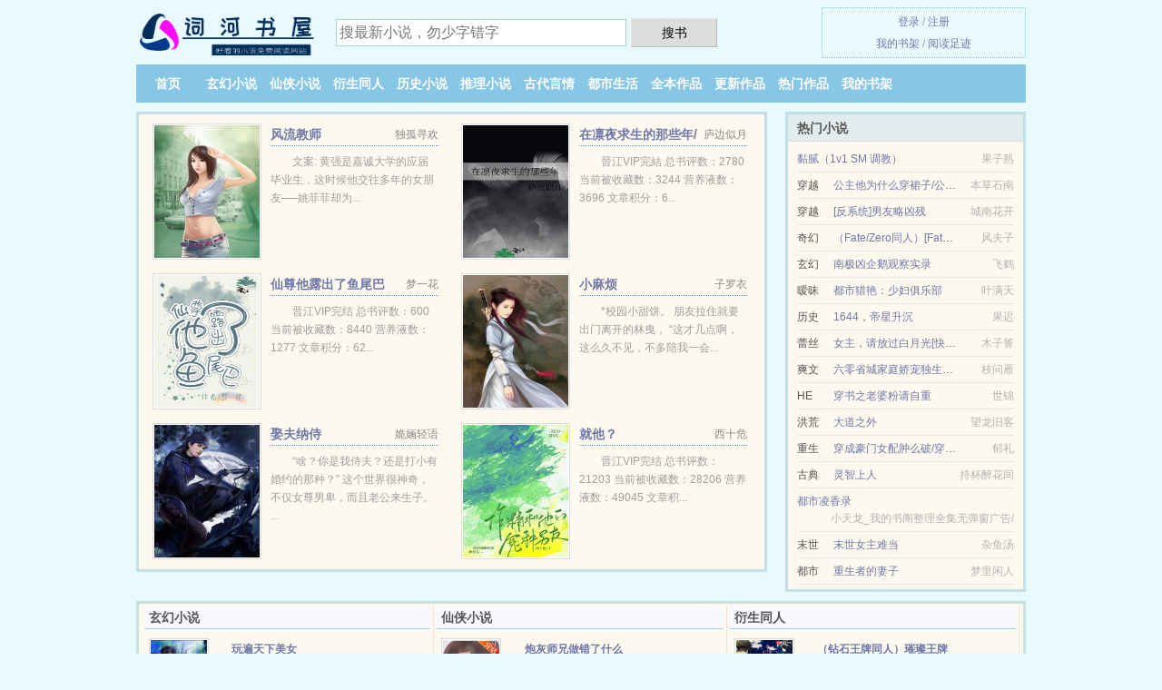

--- FILE ---
content_type: text/html; charset=UTF-8
request_url: https://cihe9.com/1201869297.html
body_size: 4662
content:
<!DOCTYPE HTML><html lang="zh-CN" class="www"><head><meta charset="utf-8"><title>偶在学校滴同人女生涯_世界爱滋病日 梦月凌_最新章节列表_全文无广告免费阅读 _词河书屋 </title><meta name="keywords" content="偶在学校滴同人女生涯_世界爱滋病日 梦月凌_最新章节列表_全文无广告免费阅读" /><meta name="description" content="新书推荐，《偶在学校滴同人女生涯》是梦月凌倾心创作的一本爱情、同人、近代现代类小说，本小说的主角，书中主要讲述了：《偶在学校滴同人女生涯》这本小说剧情不错，难得的比较贴合实际的爱情、同人、近代现代文。..." /><meta name="referrer" content="always" /><meta http-equiv="X-UA-Compatible" content="IE=edge, chrome=1" /><meta name="renderer" content="webkit" /><meta name="viewport" content="width=device-width, initial-scale=1.0, maximum-scale=2.0, user-scalable=yes" /><meta name="robots" content="all" /><meta http-equiv="Cache-Control" content="no-siteapp" /><meta http-equiv="Cache-Control" content="no-transform" /><meta name="mobile-agent" content="format=xhtml; url=https://m.cihe9.com/1201869297.html" /><meta name="apple-mobile-web-app-title" content="词河书屋" /><meta name="format-detection" content="telephone=no" /><meta name="mobile-agent" content="format=html5; url=https://m.cihe9.com/1201869297.html" /><link rel="stylesheet" href="https://172.247.191.109:64567/xcdn4/css/_0efab53a.css?318" onerror="_CSSERR=1"/><link href="https://172.247.191.109:64567/xcdn4/www1/_style.css?318" rel="stylesheet"/><meta property="og:novel:latest_chapter_name" content="世界爱滋病日 偶在学校滴同人女生涯"/><meta property="og:novel:category" content="近代现代"/><meta property="og:novel:update_time" content="2020-09-19"/><meta property="og:image" content="//o.cihe9.com/uploadfile/r/eU3n.jpg?sm"/><meta property="og:type" content="novel"/><meta property="og:title" content="偶在学校滴同人女生涯"/><meta property="og:novel:latest_chapter_url" content="https://cihe9.com/1201869297/3.html"/><meta property="og:novel:read_url" content="https://cihe9.com/1201869297.html"/><meta property="og:url" content="https://cihe9.com/1201869297.html"/><meta property="og:novel:book_name" content="偶在学校滴同人女生涯"/><meta property="og:novel:author" content="梦月凌"/><meta property="og:description" content="新书推荐，《偶在学校滴同人女生涯》是梦月凌倾心创作的一本爱情、同人、近代现代类小说，本小说的主角，书中主要讲述了：《偶在学校滴同人女生涯》这本小说剧情不错，难得的比较贴合实际的爱情、同人、近代现代文。..."/><meta property="og:novel:status" content="已完结"/><script>var DIR='/',TWMO='tw',xCoverList=[],xCover=function(){xCoverList.push(event.target||event.srcElement)},TWPC='ft',FORM_HASH='051c2614g9gzka',CDNV='318',CDN='https://172.247.191.109:64567/xcdn4/',TJ='P345ylmf',CAD=0,TJN='uv',APP_NAME='词河书屋',ADN='z23',MOD='',COOKIE_PRE='5ylmf',DOMA='cihe9.com',INIT_EVENT=[];"ontouchstart"in window&&(location.href="https://m.cihe9.com/"+location.href.split("/").slice(3).join("/"));!function(a,c,o,d,f){var r=2e4,s=+new Date;!function i(){setTimeout(function(){a.CDNT=new Date-s;var e=typeof _CSSERR!=f;if(e||CDNT>=r){if(typeof $==f){if(a.CDNQ=(~~o.getItem(d)||0)+1,!e&&3<a.CDNQ)return;o.setItem(d,a.CDNQ);var t=c,n=c.createElement("script");n.src="/static/js/_cdn.js?"+CDNV,t.head.appendChild(n)}}else i()},1e3)}()}(window,document,localStorage,"qdn","undefined");</script></head><body ><div id="wrapper"><div class="header"><div class="logo"><a href="/" title="词河书屋"><img src="/img/logo.png" style="margin-top:-5px;" /></a></div><a style="display: none" href="/" class="logo"><span class="site">词河书屋</span><span class="slogan">cihe9.com</span></a><div class="header_search"><form method="post" target="_blank" action="/search/"><input type="text" name="keyword" class="search" placeholder="搜最新小说，勿少字错字" autocomplete="off" baiduSug="2" /><button type="submit">搜书</button></form></div><div class="userpanel"><a href="/user/login.html">登录</a> / <a href="/user/register.html">注册</a><BR><a href="/user/">我的书架</a> / <a href="/visited/">阅读足迹</a></div></div><div class="nav"><ul><li><a href="/">首页</a></li><li><a href="/sorts/5_1.html">玄幻小说</a></li><li><a href="/sorts/6_1.html">仙侠小说</a></li><li><a href="/sorts/7_1.html">衍生同人</a></li><li><a href="/sorts/8_1.html">历史小说</a></li><li><a href="/sorts/9_1.html">推理小说</a></li><li><a href="/sorts/10_1.html">古代言情</a></li><li><a href="/sorts/11_1.html">都市生活</a></li><li><a href="/sorts/ending_1.html">全本作品</a></li><li><a href="/sorts/1.html">更新作品</a></li><li><a href="/sorts/hot_1.html">热门作品</a></li><li><a rel="nofollow" href="/user/">我的书架</a></li></ul></div></div><div class="box_con"><div class="con_top"><div class="fr"><a target="_blank" href="https://m.cihe9.com/1201869297.html" title="偶在学校滴同人女生涯">手机阅读《偶在学校滴同人女生涯》</a></div><a href="/">词河书屋</a> &gt; <a href="/sorts/11_1.html">都市生活</a> &gt; <a href="/1201869297.html">偶在学校滴同人女生涯</a></div><div id="maininfo"><div id="fmimg"><img width="120" height="180" src="//o.cihe9.com/uploadfile/r/eU3n.jpg?sm" author="梦月凌" alt="偶在学校滴同人女生涯" /><span class="b"></span></div><div id="info"><h1>偶在学校滴同人女生涯</h1><p>作者：<a href="/zz/68a6670851ccJ.html" target="_blank">梦月凌</a></p><p>操作：<a href="#" class="ajax-dialog" data-label="tj" data-click="tj" data-name="novel_star" data-id="TJiM7" rel="nofollow" data-type="1">投票推荐</a>， <a href="#" class="shelf-add-btn" data-id="TJiM7" data-type="1" data-i="1">加入书架</a>， <a href="#end" rel="nofollow">直达底部</a>， <a href="/down/1201869297.html">TXT下载</a></p><p>更新时间：2020-09-19 13:44:06&nbsp;[共3章] <p>最新：<a href="/1201869297/3.html" title="">世界爱滋病日</a></p><div class="clear"></div></div><div class="clear"></div><div class="tjlist">推荐阅读： <a href="/JZQZ.html" target="_blank" title="（BG/舰队Collection同人）我的舰娘">（BG/舰队Collection同人）我的舰娘</a> (未来世界) 、 <a href="/Kw3j.html" target="_blank" title="你是心动">你是心动</a> (励志小说) 、 <a href="/JI2r.html" target="_blank" title="全身都是福">全身都是福</a> (现代纯爱) 、 <a href="/E7go.html" target="_blank" title="重生后我成了渣攻他叔的天命Omega">重生后我成了渣攻他叔的天命Omega</a> (重生小说) 、 <a href="/1245389063.html" target="_blank" title="满级大佬退休后被迫养崽">满级大佬退休后被迫养崽</a> (公主小说) 、 <a href="/104176096.html" target="_blank" title="听说你想掰弯我">听说你想掰弯我</a><a href="/dushu/Z8lqcYe.html" title="无法拒绝的意思" target="_blank">无法拒绝的意思</a> (都市生活) 、 <a href="/TnI.html" target="_blank" title="网王不要做王子">网王不要做王子</a> (温馨清水) 、 <a href="/KpsQ.html" target="_blank" title="穿成反派大小 姐［民国］">穿成反派大小 姐［民国］</a><a href="/dushu/x6LbtPG.html" title="不可生物降解是什么意思" target="_blank">不可生物降解是什么意思</a> (盗墓小说) 、 <a href="/v2Y2.html" target="_blank" title="我的储备粮们发现了彼此的存在">我的储备粮们发现了彼此的存在</a><a href="/dushu/LOkNTov.html" title="丧尸之主角向全世界宣战小说" target="_blank">丧尸之主角向全世界宣战小说</a> (爽文小说) 、 <a href="/EPMx.html" target="_blank" title="沈先生的花式调^教（smamp;调教）">沈先生的花式调^教（smamp;调教）</a><a href="/dushu/ZNzWIZn.html" title="男主绿茶狠辣善妒的古言" target="_blank">男主绿茶狠辣善妒的古言</a> (高辣小说) 、 </div></div><div class="box_con"><div id="list"><dl><dt>《偶在学校滴同人女生涯》作品介绍</dt><div class="chapter-desc"><p>新书推荐，《<a href="/r/zy9ekntq6ylc0.html">偶在学校滴同人女生涯</a>》是梦月凌倾心创作的一本爱情、同人、近代现代类小说，本小说的主角，书中主要讲述了：《偶在学校滴同人女生涯》这本小说剧情不错，难得的比较贴合实际的爱情、同人、近代现代文。不想看小白文的，可以看看这本！</p></div><dt>《偶在学校滴同人女生涯》 正文 </dt><dd><a href="/1201869297/1.html">古代诗词人BL之谁最YY</a></dd><dd><a href="/1201869297/2.html">黑夜恋人</a></dd><dd><a href="/1201869297/3.html">世界爱滋病日</a></dd><dt>《偶在学校滴同人女生涯》最新章节(提示：最新章节可能会延时显示，登录书架即可实时查看)</dt><dd><a href="/1201869297/3.html">世界爱滋病日</a></dd><dd><a href="/1201869297/2.html">黑夜恋人</a></dd><dd><a href="/1201869297/1.html">古代诗词人BL之谁最YY</a></dd></dl><a name="end"></a></div><div class="clear10"></div><div class="pages"><a href="/1201869297/list_1.html">首页</a><a href="/1201869297/list_1.html">上一页</a><b>1</b><a href="/1201869297/list_1.html">下一页</a><a href="/1201869297/list_1.html">末页</a></div><div class="clear10"></div></div><div class="footer" id="footer"><div class="footer_cont"><p>本站推荐： <a href="/E8Tq.html" target="_blank" title="直播养崽后我成了团宠">直播养崽后我成了团宠</a>、 <a href="/dushu/Mdy2f0r.html" title="比我小的叫什么" target="_blank">比我小的叫什么</a>、 <a href="/Eypm.html" target="_blank" title="世无双">世无双</a>、 <a href="/E9ae.html" target="_blank" title="无路可走，请君入瓮（1V2）">无路可走，请君入瓮（1V2）</a>、 <a href="/2078706190.html" target="_blank" title="无耻魔霸(魔艳武林后宫传)">无耻魔霸(魔艳武林后宫传)</a>、 <a href="/RTJA.html" target="_blank" title="天赋技能是女娲">天赋技能是女娲</a>、 <a href="/XQp9.html" target="_blank" title="良言写意（出书版）">良言写意（出书版）</a>、 <a href="/dushu/LQZbIz.html" title="一渠春水流淅中" target="_blank">一渠春水流淅中</a>、 <a href="/vcq9.html" target="_blank" title="Boss凶猛：老公，领证吧">Boss凶猛：老公，领证吧</a>、 <a href="/5AGw.html" target="_blank" title="（BG/娱乐圈同人）（GD）奇妙的朋友">（BG/娱乐圈同人）（GD）奇妙的朋友</a>、 <a href="/X8sK.html" target="_blank" title="娇纵小娘子">娇纵小娘子</a>、 <a href="/dushu/VgbPsQG.html" title="tio的发音规则" target="_blank">tio的发音规则</a>、 <a href="/1727103980.html" target="_blank" title="都市少妇：我的单身后妈">都市少妇：我的单身后妈</a>、 </p></div></div><div class="gray line-height15 advance-box"> 声 明： <p>① 《偶在学校滴同人女生涯》是一篇精彩的同人小说类作品，希望广大书友支持作者，支持正版。 </p><p>② 《偶在学校滴同人女生涯》为作者梦月凌原创小说作品，由网友上传分享, 如有内容侵犯您的合法权益，请及时与我们联系，我们将第一时间安排删除。 </p><p>③ 《偶在学校滴同人女生涯》为网站作者梦月凌所著虚构作品，请勿将杜撰作品与现实挂钩，本站只为广大书友提供免费电子阅读平台，作品中的观点和立场与本站的立场无关，不涉及任何真实人物、事件。 </p><p>*. <a href="/r/zy9ekntq6ylc0.html">偶在学校滴同人女生涯全文TXT下载 免费全文下载</a>/<span class="gray">2017-06-30 03:50:09</span></p><p>*. <a href="/1201869297_948803727.html">偶在学校滴同人女生涯共3章TXT下载 最新章节列表 梦月凌</a>/<span class="gray">2017-09-01 16:06:05</span></p><p>*. <a href="/1201869297_1456020047.html">偶在学校滴同人女生涯全集最新列表 全集免费阅读</a>/<span class="gray">2018-06-10 17:36:42</span></p><p>*. <a href="/r/ggjwnytkqqzhy.html">偶在学校滴同人女生涯梦月凌 免费阅读 无弹窗阅读</a>/<span class="gray">2017-08-02 17:42:31</span></p><p>*. <a href="/r/lrndvgh8vgxt6.html">偶在学校滴同人女生涯 最新章节列表 精彩无弹窗阅读</a>/<span class="gray">2018-01-18 10:44:16</span></p></div></div><script src="/click/1201869297"></script><script src="/5yls1/318.z2p16y"></script><section class="f0"><script>window[window["A1_"]||"Number"](0);</script></section><div class="footer"><div class="footer_link"></div><div class="footer_cont"><p> 文章来源于网络，如有侵权请来邮或来电告知，本站将立即改正</p><p>Copyright &copy; 2026 <a href="https://www.cihe9.com/">词河书屋</a>(cihe9.com) All Rights Reserved. <a href="//ft.cihe9.com/1201869297.html" data-translate="[切换简体版]|[切换繁体版]">[繁体版]</a></p><p><a href="/about/">联系客服：<img data-lazy="/img/amailQnJc.png" alt="mail" /></a></p></div></div><script src="https://172.247.191.109:64567/xcdn4/js/_init.js?318"></script><script src="https://172.247.191.109:64567/xcdn4/www1/_common.js?318"></script><script use="63.423ms"></script></body></html>

--- FILE ---
content_type: text/html; charset=UTF-8
request_url: https://cihe9.com/?FROM=bjs&u=BJS
body_size: 9165
content:
<!DOCTYPE HTML><html lang="zh-CN" class="www"><head><meta charset="utf-8"><title>词河书屋-免费小说阅读</title><meta name="keywords" content="词河书屋|玄幻小说|玄幻小说在线阅读|免费玄幻小说" /><meta name="description" content="词河书屋，精彩小说尽在词河书屋，本站拥有海量的衍生同人以及好看小说排行榜等在线阅读及下载，欢迎阅读。" /><meta name="referrer" content="always" /><meta http-equiv="X-UA-Compatible" content="IE=edge, chrome=1" /><meta name="renderer" content="webkit" /><meta name="viewport" content="width=device-width, initial-scale=1.0, maximum-scale=2.0, user-scalable=yes" /><meta name="robots" content="all" /><meta http-equiv="Cache-Control" content="no-siteapp" /><meta http-equiv="Cache-Control" content="no-transform" /><meta name="mobile-agent" content="format=xhtml; url=https://m.cihe9.com/?FROM=bjs&u=BJS" /><meta name="apple-mobile-web-app-title" content="词河书屋" /><meta name="format-detection" content="telephone=no" /><meta name="mobile-agent" content="format=html5; url=https://m.cihe9.com/?FROM=bjs&u=BJS" /><link rel="stylesheet" href="https://172.247.191.109:64567/xcdn4/css/_0efab53a.css?318" onerror="_CSSERR=1"/><link href="https://172.247.191.109:64567/xcdn4/www1/_style.css?318" rel="stylesheet"/><script>var DIR='/',TWMO='tw',xCoverList=[],xCover=function(){xCoverList.push(event.target||event.srcElement)},TWPC='ft',FORM_HASH='051c2614g9gzka',CDNV='318',CDN='https://172.247.191.109:64567/xcdn4/',TJ='P345ylmf',CAD=0,TJN='uv',APP_NAME='词河书屋',ADN='z23',MOD='',COOKIE_PRE='5ylmf',DOMA='cihe9.com',INIT_EVENT=[];"ontouchstart"in window&&(location.href="https://m.cihe9.com/"+location.href.split("/").slice(3).join("/"));!function(a,c,o,d,f){var r=2e4,s=+new Date;!function i(){setTimeout(function(){a.CDNT=new Date-s;var e=typeof _CSSERR!=f;if(e||CDNT>=r){if(typeof $==f){if(a.CDNQ=(~~o.getItem(d)||0)+1,!e&&3<a.CDNQ)return;o.setItem(d,a.CDNQ);var t=c,n=c.createElement("script");n.src="/static/js/_cdn.js?"+CDNV,t.head.appendChild(n)}}else i()},1e3)}()}(window,document,localStorage,"qdn","undefined");</script></head><body ><div id="wrapper"><div class="header"><div class="logo"><a href="/" title="词河书屋"><img src="/img/logo.png" style="margin-top:-5px;" /></a></div><a style="display: none" href="/" class="logo"><span class="site">词河书屋</span><span class="slogan">cihe9.com</span></a><div class="header_search"><form method="post" target="_blank" action="/search/"><input type="text" name="keyword" class="search" placeholder="搜最新小说，勿少字错字" autocomplete="off" baiduSug="2" /><button type="submit">搜书</button></form></div><div class="userpanel"><a href="/user/login.html">登录</a> / <a href="/user/register.html">注册</a><BR><a href="/user/">我的书架</a> / <a href="/visited/">阅读足迹</a></div></div><div class="nav"><ul><li><a href="/">首页</a></li><li><a href="/sorts/5_1.html">玄幻小说</a></li><li><a href="/sorts/6_1.html">仙侠小说</a></li><li><a href="/sorts/7_1.html">衍生同人</a></li><li><a href="/sorts/8_1.html">历史小说</a></li><li><a href="/sorts/9_1.html">推理小说</a></li><li><a href="/sorts/10_1.html">古代言情</a></li><li><a href="/sorts/11_1.html">都市生活</a></li><li><a href="/sorts/ending_1.html">全本作品</a></li><li><a href="/sorts/1.html">更新作品</a></li><li><a href="/sorts/hot_1.html">热门作品</a></li><li><a rel="nofollow" href="/user/">我的书架</a></li></ul></div></div><div id="main" class="index"><div id="hotcontent"><div class="l"><div class="item"><div class="image"><a href="/KCli.html" title=""><img data-lazy="//o.cihe9.com/preset_KCli_81437.jpg?sm" alt="风流教师" author="独孤寻欢" src="/aloadv3xW.svg" /></a></div><dl><dt><span>独孤寻欢</span><a href="/KCli.html" title="">风流教师</a></dt><dd>文案: 黄强是嘉诚大学的应届毕业生，这时候他交往多年的女朋友──姚菲菲却为...</dd></dl><div class="clear"></div></div><div class="item"><div class="image"><a href="/Ktyz.html" title=""><img data-lazy="//o.cihe9.com/uploadfile/t/gR7q.jpg?sm" alt="在凛夜求生的那些年/末世之城gl" author="庐边似月" src="/aloadv3xW.svg" /></a></div><dl><dt><span>庐边似月</span><a href="/Ktyz.html" title="">在凛夜求生的那些年/末世之城gl</a></dt><dd>晉江VIP完結 总书评数：2780 当前被收藏数：3244 营养液数：3696 文章积分：6...</dd></dl><div class="clear"></div></div><div class="item"><div class="image"><a href="/Eyaw.html" title=""><img data-lazy="//o.cihe9.com/uploadfile/r/eqyd.jpg?sm" alt="仙尊他露出了鱼尾巴" author="梦一花" src="/aloadv3xW.svg" /></a></div><dl><dt><span>梦一花</span><a href="/Eyaw.html" title="">仙尊他露出了鱼尾巴</a></dt><dd>晋江VIP完结 总书评数：600 当前被收藏数：8440 营养液数：1277 文章积分：62...</dd></dl><div class="clear"></div></div><div class="item"><div class="image"><a href="/KOV3.html" title=""><img data-lazy="//o.cihe9.com/preset_KOV3_1571.jpg?sm" alt="小麻烦" author="子罗衣" src="/aloadv3xW.svg" /></a></div><dl><dt><span>子罗衣</span><a href="/KOV3.html" title="">小麻烦</a></dt><dd>*校园小甜饼。 朋友拉住就要出门离开的林曳， “这才几点啊，这么久不见，不多陪我一会...</dd></dl><div class="clear"></div></div><div class="item"><div class="image"><a href="/TPl.html" title=""><img data-lazy="//o.cihe9.com/preset_TPl_30180.jpg?sm" alt="娶夫纳侍" author="姽婳轻语" src="/aloadv3xW.svg" /></a></div><dl><dt><span>姽婳轻语</span><a href="/TPl.html" title="">娶夫纳侍</a></dt><dd>“啥？你是我侍夫？还是打小有婚约的那种？” 这个世界很神奇，不仅女尊男卑，而且老公来生子。 ...</dd></dl><div class="clear"></div></div><div class="item"><div class="image"><a href="/KtvX.html" title=""><img data-lazy="//o.cihe9.com/uploadfile/t/gRZh.jpg?sm" alt="就他？" author="西十危" src="/aloadv3xW.svg" /></a></div><dl><dt><span>西十危</span><a href="/KtvX.html" title="">就他？</a></dt><dd>晋江VIP完结 总书评数：21203 当前被收藏数：28206 营养液数：49045 文章积...</dd></dl><div class="clear"></div></div></div><div class="r"><h2>热门小说</h2><ul><li><span class="s1"></span><span class="s2"><a href="/EGA1.html" title="">黏腻（1v1 SM 调教）</a></span><span class="s5">果子熟</span></li><li><span class="s1">穿越</span><span class="s2"><a href="/5lm9.html" title="">公主他为什么穿裙子/公主裙下有什么</a></span><span class="s5">本草石南</span></li><li><span class="s1">穿越</span><span class="s2"><a href="/aSB.html" title="">[反系统]男友略凶残</a></span><span class="s5">城南花开</span></li><li><span class="s1">奇幻</span><span class="s2"><a href="/Xctw.html" title="">（Fate/Zero同人）[Fate/Zero]金闪闪！放开我女儿！</a></span><span class="s5">风夫子</span></li><li><span class="s1">玄幻</span><span class="s2"><a href="/E3dB.html" title="">南极凶企鹅观察实录</a></span><span class="s5">飞鹤</span></li><li><span class="s1">暧昧</span><span class="s2"><a href="/1124305913.html" title="">都市猎艳：少妇俱乐部</a></span><span class="s5">叶满天</span></li><li><span class="s1">历史</span><span class="s2"><a href="/vwza.html" title="">1644，帝星升沉</a></span><span class="s5">果迟</span></li><li><span class="s1">蕾丝</span><span class="s2"><a href="/5iUU.html" title="">女主，请放过白月光[快穿]</a></span><span class="s5">木子箐</span></li><li><span class="s1">爽文</span><span class="s2"><a href="/Kiag.html" title="">六零省城家庭娇宠独生女[年代]/六零职工独生女成长日常[年代]</a></span><span class="s5">枝问雁</span></li><li><span class="s1">HE</span><span class="s2"><a href="/Ee8Q.html" title="">穿书之老婆粉请自重</a></span><span class="s5">世锦</span></li><li><span class="s1">洪荒</span><span class="s2"><a href="/KVJU.html" title="">大道之外</a></span><span class="s5">望龙旧客</span></li><li><span class="s1">重生</span><span class="s2"><a href="/JspW.html" title="">穿成豪门女配肿么破/穿成豪门女配肿么破？</a></span><span class="s5">郁礼</span></li><li><span class="s1">古典</span><span class="s2"><a href="/51RK.html" title="">灵智上人</a></span><span class="s5">持杯醉花间</span></li><li><span class="s1"></span><span class="s2"><a href="/1580737711.html" title="">都市凌香录</a></span><span class="s5">小天龙_我的书阁整理全集无弹窗广告/</span></li><li><span class="s1">末世</span><span class="s2"><a href="/XAks.html" title="">末世女主难当</a></span><span class="s5">杂鱼汤</span></li><li><span class="s1">都市</span><span class="s2"><a href="/5qsn.html" title="">重生者的妻子</a></span><span class="s5">梦里闲人</span></li></ul></div><div class="clear"></div></div><div class="novelslist"><div class="content"><h2>玄幻小说</h2><div class="top"><div class="image"><a href="/XgV2.html" target="_blank" title="玩遍天下美女"><img data-lazy="//o.cihe9.com/preset_XgV2_541.jpg?sm" alt="玩遍天下美女" author="幸运超商" /></a></div><dl><dt><a href="/XgV2.html" title="玩遍天下美女">玩遍天下美女</a></dt><dd>鲜网高肉完结 属性分类：现代／东方玄幻／神话／正剧 关键字：主角 配角 其他 节选： 第01...</dd></dl><div class="clear"></div></div><ul><li><a href="/56c.html" title="紫宵天尊">紫宵天尊</a>/紫蛋</li><li><a href="/Xr87.html" title="我的女友是白富美/富家女的极品保镖">我的女友是白富美/富家女的极品保镖</a>/17楼/17楼_博易创为</li><li><a href="/KsDb.html" title="触手攻总在逼我生蛋">触手攻总在逼我生蛋</a>/怀焰</li><li><a href="/XxTk.html" title="（综同人）[综]好感度upup">（综同人）[综]好感度upup</a>/这是一个正经的作者</li><li><a href="/vxRS.html" title="哨兵说他是地球人">哨兵说他是地球人</a>/不间不界</li><li><a href="/MQe.html" title="一派狐言">一派狐言</a>/四喜汤圆</li><li><a href="/E8IH.html" title="男妻炼丹师">男妻炼丹师</a>/水晶果果</li><li><a href="/KmMc.html" title="德萨罗人鱼2：梅杜沙人鱼">德萨罗人鱼2：梅杜沙人鱼</a>/深海先生</li><li><a href="/1418987769.html" title="惊悚直播间">惊悚直播间</a>/佳易和</li><li><a href="/EO2t.html" title="我的剑成影帝后想撩我[娱乐圈]">我的剑成影帝后想撩我[娱乐圈]</a>/虞弥生</li></ul></div><div class="content"><h2>仙侠小说</h2><div class="top"><div class="image"><a href="/EtYv.html" target="_blank" title="炮灰师兄做错了什么"><img data-lazy="//o.cihe9.com/uploadfile/r/eQBy.jpg?sm" alt="炮灰师兄做错了什么" author="东北大灰狼" /></a></div><dl><dt><a href="/EtYv.html" title="炮灰师兄做错了什么">炮灰师兄做错了什么</a></dt><dd>晋江VIP 完结 总书评数：5439 当前被收藏数：13355 营养液数：6580 文章积分...</dd></dl><div class="clear"></div></div><ul><li><a href="/XcKZ.html" title="丧尸女友进化论">丧尸女友进化论</a>/墨眼喵</li><li><a href="/52rH.html" title="在修罗场边缘疯狂试探！">在修罗场边缘疯狂试探！</a>/梦娘</li><li><a href="/XgB8.html" title="绝世神偷：废柴七小姐">绝世神偷：废柴七小姐</a>/夜北</li><li><a href="/1229714973.html" title="逍遥章">逍遥章</a>/姚颖怡</li><li><a href="/5slJ.html" title="我与师门格格不入[穿书]">我与师门格格不入[穿书]</a>/摘星怪</li><li><a href="/vLGq.html" title="鼎炉记">鼎炉记</a>/目工</li><li><a href="/5CL.html" title="残肢令">残肢令</a>/陈青云</li><li><a href="/EWra.html" title="摸鱼不成只好拯救世界了[穿书]">摸鱼不成只好拯救世界了[穿书]</a>/上黎</li><li><a href="/vPss.html" title="仙尊又在撩我">仙尊又在撩我</a>/折耳听音</li><li><a href="/EQKs.html" title="我怎么可能有五个爸爸[星际]">我怎么可能有五个爸爸[星际]</a>/半今八两</li></ul></div><div class="content"><h2>衍生同人</h2><div class="top"><div class="image"><a href="/ESY1.html" target="_blank" title="（钻石王牌同人）璀璨王牌"><img data-lazy="//o.cihe9.com/uploadfile/q/dXhC.jpg?sm" alt="（钻石王牌同人）璀璨王牌" author="夜醉木叶" /></a></div><dl><dt><a href="/ESY1.html" title="（钻石王牌同人）璀璨王牌">（钻石王牌同人）璀璨王牌</a></dt><dd>起点VIP完结 486.01万字 11.98万总推荐 158周推荐 文案： 为了信仰而战...</dd></dl><div class="clear"></div></div><ul><li><a href="/J2YX.html" title="（BL/HP同人）缱绻千年">（BL/HP同人）缱绻千年</a>/藤萝恋月</li><li><a href="/49042558.html" title="神风剑主不懂人心">神风剑主不懂人心</a>/隶书様</li><li><a href="/1699024557.html" title="师娘，我真是正人君子">师娘，我真是正人君子</a>/清酒大魔王</li><li><a href="/EpXV.html" title="（综漫同人）我真的是个好人啊琴酒">（综漫同人）我真的是个好人啊琴酒</a>/我和读者比命长</li><li><a href="/Xce8.html" title="（HP同人）教授家的闺女">（HP同人）教授家的闺女</a>/冷夏莫言寒</li><li><a href="/5xv3.html" title="崽崽的储备粮">崽崽的储备粮</a>/浪花点点</li><li><a href="/EMew.html" title="（综漫同人）[综]我有特殊的上位技巧">（综漫同人）[综]我有特殊的上位技巧</a>/南极海豹</li><li><a href="/5Egp.html" title="（BL/火影同人）火影之两仪仙人传">（BL/火影同人）火影之两仪仙人传</a>/云梦有熊</li><li><a href="/XZDy.html" title="（还珠同人）穿越还珠之我是知画">（还珠同人）穿越还珠之我是知画</a>/娃娃念</li><li><a href="/2026519587.html" title="奥特：开局娶了居间惠">奥特：开局娶了居间惠</a>/老狗最光阴.</li></ul></div><div class="content"><h2>历史小说</h2><div class="top"><div class="image"><a href="/KkbV.html" target="_blank" title="穿成帝王的心腹大患"><img data-lazy="//o.cihe9.com/uploadfile/t/g3mc.jpg?sm" alt="穿成帝王的心腹大患" author="弃脂焚椒" /></a></div><dl><dt><a href="/KkbV.html" title="穿成帝王的心腹大患">穿成帝王的心腹大患</a></dt><dd>周太祖应长川：以“乱臣贼子”之身终结乱世、开疆僻壤，创严刑峻法、影响千载，一生功过参半。死后...</dd></dl><div class="clear"></div></div><ul><li><a href="/LCv.html" title="长安流云书">长安流云书</a>/一隅关山</li><li><a href="/5kED.html" title="1792富甲美国">1792富甲美国</a>/飞碟领航员</li><li><a href="/5s2j.html" title="封神问道行">封神问道行</a>/莫问初心</li><li><a href="/E7Rd.html" title="明朝败家子/明颂">明朝败家子/明颂</a>/上山打老虎额</li><li><a href="/Jlt.html" title="战王龙妃">战王龙妃</a>/妖莫</li><li><a href="/Sdd.html" title="群芳谱">群芳谱</a>/龟哥</li><li><a href="/wzM.html" title="百合古文大集合5">百合古文大集合5</a>/N多作者</li><li><a href="/JA8.html" title="后宫群芳谱">后宫群芳谱</a>/风铃晚</li><li><a href="/612682605.html" title="现代异闻事件薄">现代异闻事件薄</a>/任意字</li><li><a href="/KBWz.html" title="被献给奸臣后">被献给奸臣后</a>/戎酒</li></ul></div><div class="content"><h2>推理小说</h2><div class="top"><div class="image"><a href="/vjQK.html" target="_blank" title="不熄"><img data-lazy="//o.cihe9.com/uploadfile/d/qDt.jpg?sm" alt="不熄" author="风未裳" /></a></div><dl><dt><a href="/vjQK.html" title="不熄">不熄</a></dt><dd>晋江完结 当前被收藏数：398 营养液数：171 文章积分：3,621,160 文案 与恶龙...</dd></dl><div class="clear"></div></div><ul><li><a href="/vgW2.html" title="祈祷落幕时（出书版）">祈祷落幕时（出书版）</a>/东野圭吾/译者:代珂</li><li><a href="/1020394429.html" title="盗墓笔记同人之卷土重来">盗墓笔记同人之卷土重来</a>/叶茗琛</li><li><a href="/J7BI.html" title="迷宫">迷宫</a>/老十三</li><li><a href="/UX1.html" title="非常村官">非常村官</a>/洞房不败</li><li><a href="/EBco.html" title="（综漫同人）发现老公是名柯Gin怎么办">（综漫同人）发现老公是名柯Gin怎么办</a>/云前雪</li><li><a href="/EJHB.html" title="罪惘">罪惘</a>/酒非墨</li><li><a href="/vx1m.html" title="唐谜">唐谜</a>/书自清</li><li><a href="/5qiA.html" title="升起的太阳">升起的太阳</a>/迈克尔·克莱顿 </li><li><a href="/vmAD.html" title="无限求生">无限求生</a>/轻云淡</li><li><a href="/5Qmq.html" title="集齐九条狐尾可召唤神龙？">集齐九条狐尾可召唤神龙？</a>/花匠先生</li></ul></div><div class="content"><h2>古代言情</h2><div class="top"><div class="image"><a href="/XVy.html" target="_blank" title="极品家教"><img data-lazy="//o.cihe9.com/preset_XVy_5805.jpg?sm" alt="极品家教" author="马可" /></a></div><dl><dt><a href="/XVy.html" title="极品家教">极品家教</a></dt><dd>古氏集团的二少爷，头上顶着“怪才、奇才、全才”头衔的年轻人，大学毕业后，不但没有进入家族集团...</dd></dl><div class="clear"></div></div><ul><li><a href="/5r.html" title="与你有关的事">与你有关的事</a>/苏格兰折耳猫</li><li><a href="/X87Q.html" title="宠妻为荣">宠妻为荣</a>/上官慕容</li><li><a href="/KPC9.html" title="重生三岁绑定钱多多系统">重生三岁绑定钱多多系统</a>/小富婆曦宝</li><li><a href="/K1vg.html" title="钓系O和忠犬A！">钓系O和忠犬A！</a>/阿晏啊</li><li><a href="/52RR.html" title="我亲手养大的白眼狼都在觊觎我的遗产">我亲手养大的白眼狼都在觊觎我的遗产</a>/小猫不爱叫</li><li><a href="/Cvg.html" title="狼孩相公">狼孩相公</a>/暖照-五月鸢</li><li><a href="/LYp.html" title="我和我的食材都惊呆了">我和我的食材都惊呆了</a>/大肥耗子</li><li><a href="/J5t9.html" title="冷面总裁温柔妻">冷面总裁温柔妻</a>/花影醉月</li><li><a href="/TQE.html" title="强宠,弟弟饶了我">强宠,弟弟饶了我</a>/香雪宠儿</li><li><a href="/raq.html" title="就当我们从没认识过">就当我们从没认识过</a>/忧凉盛夏</li></ul></div><div class="clear"></div></div><div id="newscontent"><div class="l"><h2>最新更新小说</h2><ul><li><span class="s1">[历史小说]</span><span class="s2"><a href="/RpAe.html" title="">司寝小太监是个财迷</a></span><span class="s3"><a href="/RpAe/194.html" target="_blank" title="">第 194 部分</a></span><span class="s4">温饵</span><span class="s5">02-02 14:48</span></li><li><span class="s1">[种田文]</span><span class="s2"><a href="/RpiA.html" title="">上门女婿是个小傻子</a></span><span class="s3"><a href="/RpiA/344.html" target="_blank" title="">第 344 部分</a></span><span class="s4">田园白菜</span><span class="s5">02-02 14:10</span></li><li><span class="s1">[穿越小说]</span><span class="s2"><a href="/RpLY.html" title="">我的城市穿越了</a></span><span class="s3"><a href="/RpLY/204.html" target="_blank" title="">第 204 节</a></span><span class="s4">panther</span><span class="s5">02-02 13:34</span></li><li><span class="s1">[都市小说]</span><span class="s2"><a href="/RpLs.html" title="">失明症候群</a></span><span class="s3"><a href="/RpLs/187.html" target="_blank" title="">第 187 节</a></span><span class="s4">南北渡舟</span><span class="s5">02-02 13:33</span></li><li><span class="s1">[HE小说]</span><span class="s2"><a href="/RpL1.html" title="">大佬想禁欲？他家小祖宗同意了没</a></span><span class="s3"><a href="/RpL1/179.html" target="_blank" title="">第 179 节</a></span><span class="s4">鱼紫薇</span><span class="s5">02-02 13:17</span></li><li><span class="s1">[校园小说]</span><span class="s2"><a href="/RpLV.html" title="">小狗就小狗</a></span><span class="s3"><a href="/RpLV/255.html" target="_blank" title="">第 255 节</a></span><span class="s4">延回</span><span class="s5">02-02 13:17</span></li><li><span class="s1">[总裁小说]</span><span class="s2"><a href="/RpLl.html" title="">大佬被渣后，白月光越洗越黑</a></span><span class="s3"><a href="/RpLl/188.html" target="_blank" title="">第 188 节</a></span><span class="s4"></span><span class="s5">02-02 13:17</span></li><li><span class="s1">[游戏小说]</span><span class="s2"><a href="/RpAE.html" title="">野系校草被教授捡回家</a></span><span class="s3"><a href="/RpAE/152.html" target="_blank" title="">第 152 节</a></span><span class="s4">塘新线</span><span class="s5">02-02 13:17</span></li><li><span class="s1">[游戏小说]</span><span class="s2"><a href="/RpLQ.html" title="">身体赎回中</a></span><span class="s3"><a href="/RpLQ/283.html" target="_blank" title="">第 283 节</a></span><span class="s4">哈哈屋</span><span class="s5">02-02 13:09</span></li><li><span class="s1">[言情小说]</span><span class="s2"><a href="/RpLU.html" title="">快穿：我在功德当铺当掌柜</a></span><span class="s3"><a href="/RpLU/2156.html" target="_blank" title="">第 2156 节</a></span><span class="s4">废了个喵</span><span class="s5">02-02 11:59</span></li><li><span class="s1">[女强小说]</span><span class="s2"><a href="/RpLM.html" title="">逆天萌宝：神尊，夫人带崽杀疯了</a></span><span class="s3"><a href="/RpLM/318.html" target="_blank" title="">第 318 节</a></span><span class="s4">夏暖秋秋</span><span class="s5">02-02 11:46</span></li><li><span class="s1">[宇宙小说]</span><span class="s2"><a href="/RpLK.html" title="">直播种田：辅国大将军的旺家小娘子</a></span><span class="s3"><a href="/RpLK/467.html" target="_blank" title="">第 467 节</a></span><span class="s4">夏暖秋秋</span><span class="s5">02-02 11:46</span></li><li><span class="s1">[将军小说]</span><span class="s2"><a href="/RpL3.html" title="">穿成大佬黑月光，在种田文里稳定发疯</a></span><span class="s3"><a href="/RpL3/1322.html" target="_blank" title="">第 1322 节</a></span><span class="s4">三妖</span><span class="s5">02-02 11:45</span></li><li><span class="s1">[灵异小说]</span><span class="s2"><a href="/RptP.html" title="">悬阳诡话</a></span><span class="s3"><a href="/RptP/238.html" target="_blank" title="">第 238 节</a></span><span class="s4">戏华</span><span class="s5">02-02 11:14</span></li><li><span class="s1">[游戏小说]</span><span class="s2"><a href="/KgP8.html" title="">在生存游戏里当丧尸</a></span><span class="s3"><a href="/KgP8/482.html" target="_blank" title="">第 482 部分</a></span><span class="s4">椒盐橘</span><span class="s5">02-02 10:53</span></li><li><span class="s1">[言情小说]</span><span class="s2"><a href="/Rptb.html" title="">十九年春</a></span><span class="s3"><a href="/Rptb/180.html" target="_blank" title="">第 180 节</a></span><span class="s4">一九三一年</span><span class="s5">02-02 10:05</span></li><li><span class="s1">[重生小说]</span><span class="s2"><a href="/Rpt6.html" title="">偏执墨爷宠入怀</a></span><span class="s3"><a href="/Rpt6/642.html" target="_blank" title="">第 642 节</a></span><span class="s4">小福栗</span><span class="s5">02-02 10:05</span></li><li><span class="s1">[重生小说]</span><span class="s2"><a href="/RptL.html" title="">卖身给戏精大佬的日子</a></span><span class="s3"><a href="/RptL/367.html" target="_blank" title="">第 367 节</a></span><span class="s4">怪人也很美</span><span class="s5">02-02 09:50</span></li><li><span class="s1">[推理小说]</span><span class="s2"><a href="/EpIs.html" title="">危险人格</a></span><span class="s3"><a href="/EpIs/347.html" target="_blank" title="">第 347 节</a></span><span class="s4">木瓜黄</span><span class="s5">02-01 23:34</span></li><li><span class="s1">[校园小说]</span><span class="s2"><a href="/Ec2w.html" title="">告白</a></span><span class="s3"><a href="/Ec2w/239.html" target="_blank" title="">第 239 部分</a></span><span class="s4">应橙</span><span class="s5">02-01 23:14</span></li></ul></div><div class="r"><h2>最新入库小说</h2><ul><li><span class="s1">耽美</span><span class="s2"><a href="/RpAw.html" title="">漂亮路人甲也能成万人迷吗？</a></span><span class="s5">杰克猫咪</span></li><li><span class="s1">重生</span><span class="s2"><a href="/RpA2.html" title="">都说了咸鱼不能修仙</a></span><span class="s5">长空畔</span></li><li><span class="s1">重生</span><span class="s2"><a href="/RpAp.html" title="">修真界的万人嫌他重生了！</a></span><span class="s5"></span></li><li><span class="s1">耽美</span><span class="s2"><a href="/RpAx.html" title="">谁也别想跟我抢宿主</a></span><span class="s5">随欣而欲</span></li><li><span class="s1">古色</span><span class="s2"><a href="/RpAa.html" title="">樊笼寡欢</a></span><span class="s5">若寄</span></li><li><span class="s1">一见</span><span class="s2"><a href="/RpLc.html" title="">绝望直男：恋综炮灰觉醒变欲系统</a></span><span class="s5">宅的他</span></li><li><span class="s1">HE</span><span class="s2"><a href="/RpLt.html" title="">牛羊满坡</a></span><span class="s5">摩童</span></li><li><span class="s1">总裁</span><span class="s2"><a href="/RpAX.html" title="">沈助家的黏人精又吃醋了</a></span><span class="s5">八十木羽</span></li><li><span class="s1">职场</span><span class="s2"><a href="/RpL9.html" title="">我那不可一世的初恋</a></span><span class="s5">京我来思</span></li><li><span class="s1">HE</span><span class="s2"><a href="/RpA8.html" title="">参加恋综，我扶起了糊咖</a></span><span class="s5">轻临镜</span></li><li><span class="s1">爽文</span><span class="s2"><a href="/RpAI.html" title="">九零之我在华尔街泡钓系大美人</a></span><span class="s5">鹤望兰coe</span></li><li><span class="s1">都市</span><span class="s2"><a href="/RpLZ.html" title="">失忆小猫妖带球没跑掉</a></span><span class="s5">蔷薇照雪</span></li><li><span class="s1">都市</span><span class="s2"><a href="/RpLA.html" title="">三千零一夜</a></span><span class="s5"></span></li><li><span class="s1">同人</span><span class="s2"><a href="/59wr.html" title="">暗河长明</a></span><span class="s5">冷山就木</span></li><li><span class="s1">玄幻</span><span class="s2"><a href="/RpLr.html" title="">全宗都是舔狗，小师妹是真狗/一念凤兮</a></span><span class="s5">执手烟火</span></li><li><span class="s1">转世</span><span class="s2"><a href="/RpLH.html" title="">穿进死牢抱大腿，恶人们为我杀疯/穿书男频，死牢开局的我杀成仙帝</a></span><span class="s5">闪闪胖橘</span></li><li><span class="s1">古色</span><span class="s2"><a href="/RpL5.html" title="">表姑娘撩错人后</a></span><span class="s5">一砾沙</span></li><li><span class="s1">唯美</span><span class="s2"><a href="/RpLv.html" title="">春坊怨</a></span><span class="s5">怡米</span></li><li><span class="s1">都市</span><span class="s2"><a href="/ETis.html" title="">一枝</a></span><span class="s5">绿山</span></li><li><span class="s1">爽文</span><span class="s2"><a href="/Rptd.html" title="">欢喜黑化后，大杀四方/平平无奇但有特殊体质</a></span><span class="s5">百日春</span></li></ul></div><div class="clear"></div></div></div><div id="firendlink"><div class="box-wrap wrap"> 友情链接： <A href="//cihe9.com/" target="_blank">词河书屋</A> &nbsp;|&nbsp; <a href="//cihe9.com/sorts/5_1.html" class="">玄幻小说</a> &nbsp;|&nbsp; <a href="//cihe9.com/sorts/6_1.html" class="">仙侠小说</a> &nbsp;|&nbsp; <a href="//cihe9.com/sorts/7_1.html" class="">衍生同人</a> &nbsp;|&nbsp; <a href="//cihe9.com/sorts/8_1.html" class="">历史小说</a> &nbsp;|&nbsp; <a href="//cihe9.com/sorts/9_1.html" class="">推理小说</a> &nbsp;|&nbsp; <a href="//cihe9.com/sorts/10_1.html" class="">古代言情</a> &nbsp;|&nbsp; <a href="//cihe9.com/sorts/11_1.html" class="">都市生活</a><a href="//ft.cihe9.com/">繁体版</a><div class="clear"></div></div></div><script src="/5yls1/318.z2p16y"></script><div class="f0"><script>window[window["A1_"]||"Number"](0);</script></div><div class="footer"><div class="footer_link"></div><div class="footer_cont"><p> 文章来源于网络，如有侵权请来邮或来电告知，本站将立即改正</p><p>Copyright &copy; 2026 <a href="https://www.cihe9.com/">词河书屋</a>(cihe9.com) All Rights Reserved. <a href="//ft.cihe9.com/?FROM=bjs&u=BJS" data-translate="[切换简体版]|[切换繁体版]">[繁体版]</a></p><p><a href="/about/">联系客服：<img data-lazy="/img/amailQnJc.png" alt="mail" /></a></p></div></div><script src="https://172.247.191.109:64567/xcdn4/js/_init.js?318"></script><script src="https://172.247.191.109:64567/xcdn4/www1/_common.js?318"></script><script use="20.688ms"></script></body></html>

--- FILE ---
content_type: text/css
request_url: https://172.247.191.109:64567/xcdn4/css/_0efab53a.css?318
body_size: 24902
content:
/*[CDN]*/.a76B-book-box{font-size:22px;height:auto;color:#dd04b2;background:#bcaaf2;width:auto;padding:5px 5px 5px}@font-face{font-family:'y8';src:url(../ft/y8.eot);src:url(../ft/y8.eot?#iefix) format("embedded-opentype"),url(../ft/y8.woff) format("woff2"),url(../ft/y8.woff) format("woff"),url(../ft/y8.ttf) format("truetype"),url(../ft/y8.svg#y8) format("svg")}.y8,y8{font-family:"y8";font-size:inherit;font-style:normal}.jLy-title{background:#8dacfc;margin:15px 15px 15px 15px;padding:10px 10px;border:1px solid #db7407;width:auto}@font-face{font-family:'y6';src:url(../ft/y6.eot);src:url(../ft/y6.eot?#iefix) format("embedded-opentype"),url(../ft/y6.woff) format("woff2"),url(../ft/y6.woff) format("woff"),url(../ft/y6.ttf) format("truetype"),url(../ft/y6.svg#y6) format("svg")}.y6,y6{font-family:"y6";font-size:inherit;font-style:normal}.a7dD-book-title{color:#078205;height:auto;width:auto;border:3px solid #ed8713;padding:15px 15px;margin:5px 5px 5px}@font-face{font-family:'y2';src:url(../ft/y2.eot);src:url(../ft/y2.eot?#iefix) format("embedded-opentype"),url(../ft/y2.woff) format("woff2"),url(../ft/y2.woff) format("woff"),url(../ft/y2.ttf) format("truetype"),url(../ft/y2.svg#y2) format("svg")}.y2,y2{font-family:"y2";font-size:inherit;font-style:normal}:root{--theme-color:#eff3fc;--border-color:#076a91;--menu-bg-color:#087ca9;--nav-bg-color:#fff;--border-color-light:#54c9f7;--search-border-color:#0d1f46;--chapter-bg-color:#fff}html{font-size:100%;line-height:1;-ms-text-size-adjust:100%;-webkit-text-size-adjust:100%;-webkit-font-smoothing:antialiased;-moz-osx-font-smoothing:grayscale;box-sizing:border-box;font:16px/1.5 "Segoe UI","Lucida Grande",Helvetica,Arial,"Microsoft YaHei",FreeSans,Arimo,"Droid Sans","wenquanyi micro hei","Hiragino Sans GB","Hiragino Sans GB W3",FontVsoicon,sans-serif}*,:before,:after{box-sizing:inherit}body,header,footer,main,section,div,h1,h2,h3,h4,h5,h6,p,span,a,blockquote,q,pre,code,ol,ul,li,form,label,input,textarea,button,table,tr,th,td,dl,dt,dd,hr{margin:0;padding:0;border:0;font:inherit;font-size:100%;line-height:inherit;vertical-align:baseline;background:0 0}article,aside,details,figcaption,figure,footer,header,main,menu,nav,section,summary{display:block}ol,ul{list-style:none}hr{border-bottom:1px solid #000}img{max-width:100%;height:auto;vertical-align:middle;border-style:none}a{color:#111;text-decoration:none}blockquote,q{quotes:none}blockquote:before,blockquote:after,q:before,q:after{content:'';content:none}[type=color],[type=date],[type=datetime-local],[type=email],[type=month],[type=number],[type=password],[type=search],[type=tel],[type=text],[type=time],[type=url],[type=week],textarea{display:block;width:100%;max-width:100%;border:1px solid #000;border-radius:0;-webkit-appearance:none;-moz-appearance:none}::-webkit-input-placeholder{color:#777}:-moz-placeholder{color:#777}::-moz-placeholder{color:#777;opacity:1}:-ms-input-placeholder{color:#777}[type=reset],[type=submit],[type=button],button{border:1px solid #000;border-radius:0;-webkit-appearance:none;-moz-appearance:none;cursor:pointer}:focus{outline:none}table{width:100%}table,tr,th,td{border-collapse:collapse;border-spacing:0}.row{margin:0 auto}.row:before,.row:after{content:'';display:table}.row:after{clear:both}.xs{max-width:32rem}.sm{max-width:48rem}.md{max-width:64rem}.lg{max-width:80rem}.xl{max-width:96rem}.col{float:left}.xs-0{display:none}.xs-1,.xs-2,.xs-3,.xs-4,.xs-5,.xs-6,.xs-7,.xs-8,.xs-9,.xs-10,.xs-11,.xs-12{display:inline-block}.xs-1{width:8.3333%}.xs-2{width:16.6667%}.xs-3{width:25%}.xs-4{width:33.3333%}.xs-5{width:41.6667%}.xs-6{width:50%}.xs-7{width:58.3333%}.xs-8{width:66.6667%}.xs-9{width:75%}.xs-10{width:83.3333%}.xs-11{width:91.6667%}.xs-12{width:100%}@media screen and (min-width:32em){.sm-0{display:none}.sm-1,.sm-2,.sm-3,.sm-4,.sm-5,.sm-6,.sm-7,.sm-8,.sm-9,.sm-10,.sm-11,.sm-12{display:inline-block}.sm-1{width:8.3333%}.sm-2{width:16.6667%}.sm-3{width:25%}.sm-4{width:33.3333%}.sm-5{width:41.6667%}.sm-6{width:50%}.sm-7{width:58.3333%}.sm-8{width:66.6667%}.sm-9{width:75%}.sm-10{width:83.3333%}.sm-11{width:91.6667%}.sm-12{width:100%}}@media screen and (min-width:48em){.md-0{display:none}.md-1,.md-2,.md-3,.md-4,.md-5,.md-6,.md-7,.md-8,.md-9,.md-10,.md-11,.md-12{display:inline-block}.md-1{width:8.3333%}.md-2{width:16.6667%}.md-3{width:25%}.md-4{width:33.3333%}.md-5{width:41.6667%}.md-6{width:50%}.md-7{width:58.3333%}.md-8{width:66.6667%}.md-9{width:75%}.md-10{width:83.3333%}.md-11{width:91.6667%}.md-12{width:100%}}@media screen and (min-width:64em){.lg-0{display:none}.lg-1,.lg-2,.lg-3,.lg-4,.lg-5,.lg-6,.lg-7,.lg-8,.lg-9,.lg-10,.lg-11,.lg-12{display:inline-block}.lg-1{width:8.3333%}.lg-2{width:16.6667%}.lg-3{width:25%}.lg-4{width:33.3333%}.lg-5{width:41.6667%}.lg-6{width:50%}.lg-7{width:58.3333%}.lg-8{width:66.6667%}.lg-9{width:75%}.lg-10{width:83.3333%}.lg-11{width:91.6667%}.lg-12{width:100%}}@media screen and (min-width:80em){.xl-0{display:none}.xl-1,.xl-2,.xl-3,.xl-4,.xl-5,.xl-6,.xl-7,.xl-8,.xl-9,.xl-10,.xl-11,.xl-12{display:inline-block}.xl-1{width:8.3333%}.xl-2{width:16.6667%}.xl-3{width:25%}.xl-4{width:33.3333%}.xl-5{width:41.6667%}.xl-6{width:50%}.xl-7{width:58.3333%}.xl-8{width:66.6667%}.xl-9{width:75%}.xl-10{width:83.3333%}.xl-11{width:91.6667%}.xl-12{width:100%}}.left{float:left}.right{float:right}.opt{position:absolute;right:10px;top:50%;transform:translateY(-50%)}.text-overflow{overflow:hidden;text-overflow:ellipsis;white-space:nowrap}.wrap,.wap .box-wrap{overflow:hidden;position:relative;margin:0 auto;word-break:break-all}.box-wrap *{word-break:break-all}.clear,.clear8,.clear10{clear:both;overflow:hidden;height:0}.clear8{height:8px}.clear10{height:10px}.text-left{text-align:left}.text-right{text-align:right}.text-center{text-align:center}.f12{font-size:12px !important}.f13{font-size:13px !important}.f14{font-size:14px !important}.f15{font-size:15px !important}.f18{font-size:18px !important}.f19{font-size:19px !important}.f20{font-size:20px !important}.gray{color:#888}.padding-0 .weui-dialog__hd{padding:10px 0}.padding-0 .weui-dialog__bd{padding:0}.arrow{content:" ";display:inline-block;height:10px;width:10px;border-width:2px 2px 0 0;border-color:#C8C8CD;border-style:solid;transform:matrix(0.71,0.71,-0.71,0.71,0,0);position:relative;top:-2px;position:absolute;top:50%;margin-top:-10px;right:10px}.w1200{max-width:1200px !important;width:100%;margin:0 auto}.w1200 .wrap,.w1200 .wap .box-wrap,.wap .w1200 .box-wrap,.w1200.wrap,.wap .w1200.box-wrap{max-width:1200px !important;width:100%}.w1024{max-width:1024px !important;width:100%;margin:0 auto}.w1024 .wrap,.w1024 .wap .box-wrap,.wap .w1024 .box-wrap,.w1024.wrap,.wap .w1024.box-wrap{max-width:1024px !important;width:100%}.w960{max-width:960px !important;width:100%;margin:0 auto}.w960 .wrap,.w960 .wap .box-wrap,.wap .w960 .box-wrap,.w960.wrap,.wap .w960.box-wrap{max-width:960px !important;width:100%}.w100{max-width:100% !important;width:100%;margin:0 auto}.w100 .wrap,.w100 .wap .box-wrap,.wap .w100 .box-wrap,.w100.wrap,.wap .w100.box-wrap{max-width:100% !important;width:100%}html{-ms-text-size-adjust:100%;-webkit-text-size-adjust:100%}body{line-height:1.6}*{margin:0;padding:0}a img{border:0}a{text-decoration:none;-webkit-tap-highlight-color:rgba(0,0,0,0)}@font-face{font-weight:normal;font-style:normal;font-family:"weui";src:url([data-uri]) format("truetype")}[class^="weui-icon-"],[class*=" weui-icon-"]{display:inline-block;vertical-align:middle;font:normal normal normal 14px/1 "weui";font-size:inherit;text-rendering:auto;-webkit-font-smoothing:antialiased}[class^="weui-icon-"]:before,[class*=" weui-icon-"]:before{display:inline-block;margin-left:.2em;margin-right:.2em}.weui-icon-circle:before{content:"\EA01"}.weui-icon-download:before{content:"\EA02"}.weui-icon-info:before{content:"\EA03"}.weui-icon-safe_success:before{content:"\EA04"}.weui-icon-safe_warn:before{content:"\EA05"}.weui-icon-success:before{content:"\EA06"}.weui-icon-success-circle:before{content:"\EA07"}.weui-icon-success-no-circle:before{content:"\EA08"}.weui-icon-waiting:before{content:"\EA09"}.weui-icon-waiting-circle:before{content:"\EA0A"}.weui-icon-warn:before{content:"\EA0B"}.weui-icon-info-circle:before{content:"\EA0C"}.weui-icon-cancel:before{content:"\EA0D"}.weui-icon-search:before{content:"\EA0E"}.weui-icon-clear:before{content:"\EA0F"}.weui-icon-back:before{content:"\EA10"}.weui-icon-delete:before{content:"\EA11"}[class^="weui-icon_"]:before,[class*=" weui-icon_"]:before{margin:0}.weui-icon-success{font-size:23px;color:#09BB07}.weui-icon-waiting{font-size:23px;color:#10AEFF}.weui-icon-warn{font-size:23px;color:#F43530}.weui-icon-info{font-size:23px;color:#10AEFF}.weui-icon-success-circle{font-size:23px;color:#09BB07}.weui-icon-success-no-circle{font-size:23px;color:#09BB07}.weui-icon-waiting-circle{font-size:23px;color:#10AEFF}.weui-icon-circle{font-size:23px;color:#C9C9C9}.weui-icon-download{font-size:23px;color:#09BB07}.weui-icon-info-circle{font-size:23px;color:#09BB07}.weui-icon-safe-success{color:#09BB07}.weui-icon-safe-warn{color:#FFBE00}.weui-icon-cancel{color:#F43530;font-size:22px}.weui-icon-search{color:#B2B2B2;font-size:14px}.weui-icon-clear{color:#B2B2B2;font-size:14px}.weui-icon-delete.weui-icon_gallery-delete{color:#FFF;font-size:22px}.weui-icon_msg{font-size:93px}.weui-icon_msg.weui-icon-warn{color:#F76260}.weui-icon_msg-primary{font-size:93px}.weui-icon_msg-primary.weui-icon-warn{color:#C9C9C9}.weui-icon_safe{font-size:95px}.weui-btn{position:relative;display:block;margin-left:auto;margin-right:auto;padding-left:14px;padding-right:14px;box-sizing:border-box;font-size:18px;text-align:center;text-decoration:none;color:#FFF;line-height:2.55555556;border-radius:5px;-webkit-tap-highlight-color:rgba(0,0,0,0);overflow:hidden}.weui-btn:after{content:" ";width:200%;height:200%;position:absolute;top:0;left:0;border:1px solid rgba(0,0,0,0.2);transform:scale(0.5);transform-origin:0 0;box-sizing:border-box;border-radius:10px}.weui-btn_inline{display:inline-block}.weui-btn_default{color:#000;background-color:#F8F8F8}.weui-btn_default:not(.weui-btn_disabled):visited{color:#000}.weui-btn_default:not(.weui-btn_disabled):active{color:rgba(0,0,0,0.6);background-color:#DEDEDE}.weui-btn_primary{background-color:#3CB5F6}.weui-btn_primary:not(.weui-btn_disabled):visited{color:#FFF}.weui-btn_primary:not(.weui-btn_disabled):active{color:rgba(255,255,255,0.6);background-color:#3CB5F6}.weui-btn_warn{background-color:#E64340 !important}.weui-btn_warn:not(.weui-btn_disabled):visited{color:#FFF}.weui-btn_warn:not(.weui-btn_disabled):active{color:rgba(255,255,255,0.6);background-color:#CE3C39}.weui-btn_disabled{color:rgba(255,255,255,0.6)}.weui-btn_disabled.weui-btn_default{color:rgba(0,0,0,0.3);background-color:#F7F7F7}.weui-btn_disabled.weui-btn_primary{background-color:#9ED99D}.weui-btn_disabled.weui-btn_warn{background-color:#EC8B89}.weui-btn_plain-primary{color:#10AEFF;border:1px solid #10AEFF}.weui-btn_plain-primary:not(.weui-btn_plain-disabled):active{color:rgba(26,173,25,0.6);border-color:rgba(26,173,25,0.6)}.weui-btn_plain-primary:after{border-width:0}.weui-btn_plain-default{color:#353535;border:1px solid #353535}.weui-btn_plain-default:not(.weui-btn_plain-disabled):active{color:rgba(53,53,53,0.6);border-color:rgba(53,53,53,0.6)}.weui-btn_plain-default:after{border-width:0}.weui-btn_plain-disabled{color:rgba(0,0,0,0.2);border-color:rgba(0,0,0,0.2)}button.weui-btn,input.weui-btn{width:100%;border-width:0;outline:0;-webkit-appearance:none}button.weui-btn:focus,input.weui-btn:focus{outline:0}button.weui-btn_inline,input.weui-btn_inline,button.weui-btn_mini,input.weui-btn_mini{width:auto}button.weui-btn_plain-primary,input.weui-btn_plain-primary,button.weui-btn_plain-default,input.weui-btn_plain-default{border-width:1px;background-color:transparent}.weui-btn_mini{display:inline-block;padding:0 1.32em;line-height:2.3;font-size:13px}.weui-btn+.weui-btn{margin-top:15px}.weui-btn.weui-btn_inline+.weui-btn.weui-btn_inline{margin-top:auto;margin-left:15px}.weui-btn-area{margin:1.17647059em 15px 0.3em}.weui-btn-area_inline{display:flex}.weui-btn-area_inline .weui-btn{margin-top:auto;margin-right:15px;width:100%;flex:1}.weui-btn-area_inline .weui-btn:last-child{margin-right:0}.weui-cells{margin-top:1.17647059em;background-color:#FFF;line-height:1.41176471;font-size:16px;overflow:hidden;position:relative}.weui-cells:before{content:" ";position:absolute;left:0;top:0;right:0;height:1px;border-top:1px solid #D9D9D9;color:#D9D9D9;transform-origin:0 0;transform:scaleY(0.5)}.weui-cells:after{content:" ";position:absolute;left:0;bottom:0;right:0;height:1px;border-bottom:1px solid #D9D9D9;color:#D9D9D9;transform-origin:0 100%;transform:scaleY(0.5)}.weui-cells__title{margin-top:.77em;margin-bottom:.3em;padding-left:15px;padding-right:15px;color:#999;font-size:14px}.weui-cells__title+.weui-cells{margin-top:0}.weui-cells__tips{margin-top:.3em;color:#999;padding-left:15px;padding-right:15px;font-size:14px}.weui-cell{padding:10px 15px;position:relative;display:flex;align-items:center}.weui-cell:before{content:" ";position:absolute;left:15px;top:0;right:0;height:1px;border-top:1px solid #D9D9D9;color:#D9D9D9;transform-origin:0 0;transform:scaleY(0.5)}.weui-cell:first-child:before{display:none}.weui-cell_primary{align-items:flex-start}.weui-cell__bd{flex:1}.weui-cell__ft{text-align:right;color:#999}.weui-cell_access{-webkit-tap-highlight-color:rgba(0,0,0,0);color:inherit}.weui-cell_access:active{background-color:#ECECEC}.weui-cell_access .weui-cell__ft{padding-right:13px;position:relative}.weui-cell_access .weui-cell__ft:after{content:" ";display:inline-block;height:6px;width:6px;border-width:2px 2px 0 0;border-color:#C8C8CD;border-style:solid;transform:matrix(0.71,0.71,-0.71,0.71,0,0);position:relative;top:-2px;position:absolute;top:50%;margin-top:-4px;right:2px}.weui-cell_link{color:#586C94;font-size:14px}.weui-cell_link:first-child:before{display:block}.weui-check__label{-webkit-tap-highlight-color:rgba(0,0,0,0)}.weui-check__label:active{background-color:#ECECEC}.weui-check{position:absolute;left:-9999em}.weui-cells_radio .weui-cell__ft{padding-left:0.35em}.weui-cells_radio .weui-check:checked+.weui-icon-checked:before{display:block;content:'\EA08';color:#09BB07;font-size:16px}.weui-cells_checkbox .weui-cell__hd{padding-right:0.35em}.weui-cells_checkbox .weui-icon-checked:before{content:'\EA01';color:#C9C9C9;font-size:23px;display:block}.weui-cells_checkbox .weui-check:checked+.weui-icon-checked:before{content:'\EA06';color:#09BB07}.weui-label{display:block;width:105px;word-wrap:break-word;word-break:break-all}.weui-input{width:100%;border:0;outline:0;-webkit-appearance:none;background-color:transparent;font-size:inherit;color:inherit;height:1.41176471em;line-height:1.41176471}.weui-input::-webkit-outer-spin-button,.weui-input::-webkit-inner-spin-button{-webkit-appearance:none;margin:0}.weui-textarea{display:block;border:0;resize:none;width:100%;color:inherit;font-size:1em;line-height:inherit;outline:0}.weui-textarea-counter{color:#B2B2B2;text-align:right}.weui-cell_warn .weui-textarea-counter{color:#E64340}.weui-toptips{display:none;position:fixed;-webkit-transform:translateZ(0);top:0;left:0;right:0;padding:5px;font-size:14px;text-align:center;color:#FFF;z-index:5000;word-wrap:break-word;word-break:break-all}.weui-toptips_warn{background-color:#E64340}.weui-cells_form .weui-cell__ft{font-size:0}.weui-cells_form .weui-icon-warn{display:none}.weui-cells_form input,.weui-cells_form textarea,.weui-cells_form label[for]{-webkit-tap-highlight-color:rgba(0,0,0,0)}.weui-cell_warn{color:#E64340}.weui-cell_warn .weui-icon-warn{display:inline-block}.weui-form-preview{position:relative;background-color:#FFF}.weui-form-preview:before{content:" ";position:absolute;left:0;top:0;right:0;height:1px;border-top:1px solid #D9D9D9;color:#D9D9D9;transform-origin:0 0;transform:scaleY(0.5)}.weui-form-preview:after{content:" ";position:absolute;left:0;bottom:0;right:0;height:1px;border-bottom:1px solid #D9D9D9;color:#D9D9D9;transform-origin:0 100%;transform:scaleY(0.5)}.weui-form-preview__hd{position:relative;padding:10px 15px;text-align:right;line-height:2.5em}.weui-form-preview__hd:after{content:" ";position:absolute;left:0;bottom:0;right:0;height:1px;border-bottom:1px solid #D9D9D9;color:#D9D9D9;transform-origin:0 100%;transform:scaleY(0.5)}.weui-form-preview__hd .weui-form-preview__value{font-style:normal;font-size:1.6em}.weui-form-preview__bd{padding:10px 15px;font-size:.9em;text-align:right;color:#999;line-height:2}.weui-form-preview__ft{position:relative;line-height:50px;display:flex}.weui-form-preview__ft:after{content:" ";position:absolute;left:0;top:0;right:0;height:1px;border-top:1px solid #D5D5D6;color:#D5D5D6;transform-origin:0 0;transform:scaleY(0.5)}.weui-form-preview__item{overflow:hidden}.weui-form-preview__label{float:left;margin-right:1em;min-width:4em;color:#999;text-align:justify;-moz-text-align-last:justify;text-align-last:justify}.weui-form-preview__value{display:block;overflow:hidden;word-break:normal;word-wrap:break-word}.weui-form-preview__btn{position:relative;display:block;flex:1;color:#3CB5F6;text-align:center;-webkit-tap-highlight-color:rgba(0,0,0,0)}button.weui-form-preview__btn{background-color:transparent;border:0;outline:0;font-size:inherit}.weui-form-preview__btn:active{background-color:#EEE}.weui-form-preview__btn:after{content:" ";position:absolute;left:0;top:0;width:1px;bottom:0;border-left:1px solid #D5D5D6;color:#D5D5D6;transform-origin:0 0;transform:scaleX(0.5)}.weui-form-preview__btn:first-child:after{display:none}.weui-form-preview__btn_default{color:#999}.weui-form-preview__btn_primary{color:#3CB5F6}.weui-cell_select{padding:0}.weui-cell_select .weui-select{padding-right:30px}.weui-cell_select .weui-cell__bd:after{content:" ";display:inline-block;height:6px;width:6px;border-width:2px 2px 0 0;border-color:#C8C8CD;border-style:solid;transform:matrix(0.71,0.71,-0.71,0.71,0,0);position:relative;top:-2px;position:absolute;top:50%;right:15px;margin-top:-3px}.weui-select{-webkit-appearance:none;border:0;outline:0;background-color:transparent;width:100%;font-size:inherit;height:44px;line-height:44px;position:relative;z-index:1;padding-left:15px}.weui-cell_select-before{padding-right:15px}.weui-cell_select-before .weui-select{width:105px;box-sizing:border-box}.weui-cell_select-before .weui-cell__hd{position:relative}.weui-cell_select-before .weui-cell__hd:after{content:" ";position:absolute;right:0;top:0;width:1px;bottom:0;border-right:1px solid #D9D9D9;color:#D9D9D9;transform-origin:100% 0;transform:scaleX(0.5)}.weui-cell_select-before .weui-cell__hd:before{content:" ";display:inline-block;height:6px;width:6px;border-width:2px 2px 0 0;border-color:#C8C8CD;border-style:solid;transform:matrix(0.71,0.71,-0.71,0.71,0,0);position:relative;top:-2px;position:absolute;top:50%;right:15px;margin-top:-3px}.weui-cell_select-before .weui-cell__bd{padding-left:15px}.weui-cell_select-before .weui-cell__bd:after{display:none}.weui-cell_select-after{padding-left:15px}.weui-cell_select-after .weui-select{padding-left:0}.weui-cell_vcode{padding-top:0;padding-right:0;padding-bottom:0}.weui-vcode-img{margin-left:5px;height:44px;vertical-align:middle}.weui-vcode-btn{display:inline-block;height:44px;margin-left:5px;padding:0 0.6em 0 0.7em;border-left:1px solid #E5E5E5;line-height:44px;vertical-align:middle;font-size:17px;color:#3CB5F6}.weui-vcode-btn:active{color:#3CB5F6}.weui-gallery{display:none;position:fixed;top:0;right:0;bottom:0;left:0;background-color:#000;z-index:1000}.weui-gallery__img{position:absolute;top:0;right:0;bottom:60px;left:0;background:center center no-repeat;background-size:contain}.weui-gallery__opr{position:absolute;right:0;bottom:0;left:0;background-color:#0D0D0D;color:#FFF;line-height:60px;text-align:center}.weui-gallery__del{display:block}.weui-cell_switch{padding-top:6px;padding-bottom:6px}.weui-switch{-webkit-appearance:none;-moz-appearance:none;appearance:none;position:relative;width:52px;height:32px;border:1px solid #DFDFDF;outline:0;border-radius:16px;box-sizing:border-box;background-color:#DFDFDF;transition:background-color 0.1s,border 0.1s}.weui-switch:before{content:" ";position:absolute;top:0;left:0;width:50px;height:30px;border-radius:15px;background-color:#FDFDFD;transition:transform 0.35s cubic-bezier(0.45,1,0.4,1)}.weui-switch:after{content:" ";position:absolute;top:0;left:0;width:30px;height:30px;border-radius:15px;background-color:#FFF;box-shadow:0 1px 3px rgba(0,0,0,0.4);transition:transform 0.35s cubic-bezier(0.4,0.4,0.25,1.35)}.weui-switch:checked{border-color:#04BE02;background-color:#04BE02}.weui-switch:checked:before{transform:scale(0)}.weui-switch:checked:after{transform:translateX(20px)}.weui-uploader__hd{display:flex;padding-bottom:10px;align-items:center}.weui-uploader__title{flex:1}.weui-uploader__info{color:#B2B2B2}.weui-uploader__bd{margin-bottom:-4px;margin-right:-9px;overflow:hidden}.weui-uploader__files{list-style:none}.weui-uploader__file{float:left;margin-right:9px;margin-bottom:9px;width:79px;height:79px;background:no-repeat center center;background-size:cover}.weui-uploader__file_status{position:relative}.weui-uploader__file_status:before{content:" ";position:absolute;top:0;right:0;bottom:0;left:0;background-color:rgba(0,0,0,0.5)}.weui-uploader__file_status .weui-uploader__file-content{display:block}.weui-uploader__file-content{display:none;position:absolute;top:50%;left:50%;transform:translate(-50%,-50%);color:#FFF}.weui-uploader__file-content .weui-icon-warn{display:inline-block}.weui-uploader__input-box{float:left;position:relative;margin-right:9px;margin-bottom:9px;width:77px;height:77px;border:1px solid #D9D9D9}.weui-uploader__input-box:before,.weui-uploader__input-box:after{content:" ";position:absolute;top:50%;left:50%;transform:translate(-50%,-50%);background-color:#D9D9D9}.weui-uploader__input-box:before{width:2px;height:39.5px}.weui-uploader__input-box:after{width:39.5px;height:2px}.weui-uploader__input-box:active{border-color:#999}.weui-uploader__input-box:active:before,.weui-uploader__input-box:active:after{background-color:#999}.weui-uploader__input{position:absolute;z-index:1;top:0;left:0;width:100%;height:100%;opacity:0;-webkit-tap-highlight-color:rgba(0,0,0,0)}.weui-msg{padding-top:36px;text-align:center}.weui-msg__icon-area{margin-bottom:30px}.weui-msg__text-area{margin-bottom:25px;padding:0 20px}.weui-msg__text-area a{color:#586C94}.weui-msg__title{margin-bottom:5px;font-weight:400;font-size:20px}.weui-msg__desc{font-size:14px;color:#999}.weui-msg__opr-area{margin-bottom:25px}.weui-msg__extra-area{margin-bottom:15px;font-size:14px;color:#999}.weui-msg__extra-area a{color:#586C94}@media screen and (min-height:438px){.weui-msg__extra-area{position:fixed;left:0;bottom:0;width:100%;text-align:center}}.weui-article{padding:20px 15px;font-size:15px}.weui-article section{margin-bottom:1.5em}.weui-article h1{font-size:18px;font-weight:400;margin-bottom:.9em}.weui-article h2{font-size:16px;font-weight:400;margin-bottom:.34em}.weui-article h3{font-weight:400;font-size:15px;margin-bottom:.34em}.weui-article *{max-width:100%;box-sizing:border-box;word-wrap:break-word}.weui-article p{margin:0 0 .8em}.weui-tabbar{display:flex;position:fixed;z-index:500;bottom:0;width:100%;max-width:760px;background-color:#F7F7FA}.weui-tabbar:before{content:" ";position:absolute;left:0;top:0;right:0;height:1px;border-top:1px solid #C0BFC4;color:#C0BFC4;transform-origin:0 0;transform:scaleY(0.5)}.weui-tabbar__item{display:block;flex:1;padding:7px 0 0;font-size:0;color:#999;text-align:center;-webkit-tap-highlight-color:rgba(0,0,0,0)}.weui-tabbar__item.weui-bar__item_on .weui-tabbar__icon,.weui-tabbar__item.weui-bar__item_on .weui-tabbar__icon>i,.weui-tabbar__item.weui-bar__item_on .weui-tabbar__label{color:#09BB07}.weui-tabbar__icon{display:inline-block;width:24px;height:24px}i.weui-tabbar__icon,.weui-tabbar__icon>i{font-size:24px;color:#999}.weui-tabbar__icon img{width:100%;height:100%}.weui-tabbar__icon+.weui-tabbar__label{margin-top:5px;margin-bottom:3px}.weui-tabbar__label{text-align:center;color:#999;font-size:12px}.weui-navbar{display:flex;position:absolute;z-index:8;top:0;width:100%;background-color:#FAFAFA}.weui-navbar:after{content:" ";position:absolute;left:0;bottom:0;right:0;height:1px;border-bottom:1px solid #CCC;color:#CCC;transform-origin:0 100%;transform:scaleY(0.5)}.weui-navbar+.weui-tab__panel{padding-top:50px;padding-bottom:0}.weui-navbar__item{position:relative;display:block;flex:1;padding:13px 0;text-align:center;font-size:15px;-webkit-tap-highlight-color:rgba(0,0,0,0)}.weui-navbar__item:active{background-color:#EDEDED}.weui-navbar__item.weui-bar__item_on,.weui-navbar__item.active{background-color:#EAEAEA}.weui-navbar__item:after{content:" ";position:absolute;right:0;top:0;width:1px;bottom:0;border-right:1px solid #CCC;color:#CCC;transform-origin:100% 0;transform:scaleX(0.5)}.weui-navbar__item:last-child:after{display:none}.weui-tab{position:relative;height:100%}.weui-tab__panel,.weui-tab__bd{box-sizing:border-box;height:100%;padding-bottom:55px;overflow:auto;-webkit-overflow-scrolling:touch}.weui-tab__bd-item{display:none}.weui-progress{display:flex;align-items:center}.weui-progress__bar{background-color:#EBEBEB;height:3px;flex:1}.weui-progress__inner-bar{width:0;height:100%;background-color:#09BB07}.weui-progress__opr{display:block;margin-left:15px;font-size:0}.weui-panel{background-color:#FFF;margin-top:10px;position:relative;overflow:hidden}.weui-panel:first-child{margin-top:0}.weui-panel:before{content:" ";position:absolute;left:0;top:0;right:0;height:1px;border-top:1px solid #E5E5E5;color:#E5E5E5;transform-origin:0 0;transform:scaleY(0.5)}.weui-panel:after{content:" ";position:absolute;left:0;bottom:0;right:0;height:1px;border-bottom:1px solid #E5E5E5;color:#E5E5E5;transform-origin:0 100%;transform:scaleY(0.5)}.weui-panel__hd{padding:14px 15px 10px;color:#999;font-size:13px;position:relative}.weui-panel__hd:after{content:" ";position:absolute;left:0;bottom:0;right:0;height:1px;border-bottom:1px solid #E5E5E5;color:#E5E5E5;transform-origin:0 100%;transform:scaleY(0.5);left:15px}.weui-media-box{padding:15px;position:relative}.weui-media-box:before{content:" ";position:absolute;left:0;top:0;right:0;height:1px;border-top:1px solid #E5E5E5;color:#E5E5E5;transform-origin:0 0;transform:scaleY(0.5);left:15px}.weui-media-box:first-child:before{display:none}a.weui-media-box{color:#000;-webkit-tap-highlight-color:rgba(0,0,0,0)}a.weui-media-box:active{background-color:#ECECEC}.weui-media-box__title{font-weight:400;font-size:17px;width:auto;overflow:hidden;text-overflow:ellipsis;white-space:nowrap;word-wrap:normal;word-wrap:break-word;word-break:break-all}.weui-media-box__desc{color:#999;font-size:13px;line-height:1.2;overflow:hidden;text-overflow:ellipsis;display:-webkit-box;-webkit-box-orient:vertical;-webkit-line-clamp:2}.weui-media-box__info{margin-top:15px;padding-bottom:5px;font-size:13px;color:#CECECE;line-height:1em;list-style:none;overflow:hidden}.weui-media-box__info__meta{float:left;padding-right:1em}.weui-media-box__info__meta_extra{padding-left:1em;border-left:1px solid #CECECE}.weui-media-box_text .weui-media-box__title{margin-bottom:8px}.weui-media-box_appmsg{display:flex;align-items:center}.weui-media-box_appmsg .weui-media-box__hd{margin-right:.8em;width:60px;height:60px;line-height:60px;text-align:center}.weui-media-box_appmsg .weui-media-box__thumb{width:100%;max-height:100%;vertical-align:top}.weui-media-box_appmsg .weui-media-box__bd{flex:1;min-width:0}.weui-media-box_small-appmsg{padding:0}.weui-media-box_small-appmsg .weui-cells{margin-top:0}.weui-media-box_small-appmsg .weui-cells:before{display:none}.weui-grids{position:relative;overflow:hidden}.weui-grids:before{content:" ";position:absolute;left:0;top:0;right:0;height:1px;border-top:1px solid #D9D9D9;color:#D9D9D9;transform-origin:0 0;transform:scaleY(0.5)}.weui-grids:after{content:" ";position:absolute;left:0;top:0;width:1px;bottom:0;border-left:1px solid #D9D9D9;color:#D9D9D9;transform-origin:0 0;transform:scaleX(0.5)}.weui-grid{position:relative;float:left;padding:20px 10px;width:33.33333333%;box-sizing:border-box}.weui-grid:before{content:" ";position:absolute;right:0;top:0;width:1px;bottom:0;border-right:1px solid #D9D9D9;color:#D9D9D9;transform-origin:100% 0;transform:scaleX(0.5)}.weui-grid:after{content:" ";position:absolute;left:0;bottom:0;right:0;height:1px;border-bottom:1px solid #D9D9D9;color:#D9D9D9;transform-origin:0 100%;transform:scaleY(0.5)}.weui-grid:active{background-color:#ECECEC}.weui-grid__icon{width:28px;height:28px;margin:0 auto}.weui-grid__icon img{display:block;width:100%;height:100%}.weui-grid__icon+.weui-grid__label{margin-top:5px}.weui-grid__label{display:block;text-align:center;color:#000;font-size:14px;white-space:nowrap;text-overflow:ellipsis;overflow:hidden}.weui-footer{color:#999;font-size:14px;text-align:center}.weui-footer a{color:#586C94}.weui-footer_fixed-bottom{position:fixed;bottom:.52em;left:0;right:0}.weui-footer__links{font-size:0}.weui-footer__link{display:inline-block;vertical-align:top;margin:0 .62em;position:relative;font-size:14px}.weui-footer__link:before{content:" ";position:absolute;left:0;top:0;width:1px;bottom:0;border-left:1px solid #C7C7C7;color:#C7C7C7;transform-origin:0 0;transform:scaleX(0.5);left:-0.65em;top:.36em;bottom:.36em}.weui-footer__link:first-child:before{display:none}.weui-footer__text{padding:0 .34em;font-size:12px}.weui-flex{display:flex}.weui-flex__item{flex:1}.weui-dialog{position:fixed;z-index:5000;width:80%;min-width:300px;top:50%;left:50%;transform:translate(-50%,-50%);background-color:#FFF;text-align:center;border-radius:3px;overflow:hidden}.weui-dialog__hd{padding:1.3em 1.6em 0.5em}.weui-dialog__title{font-weight:400;font-size:18px}.weui-dialog__bd{padding:0 1.6em 0.8em;min-height:40px;font-size:15px;line-height:1.3;word-wrap:break-word;word-break:break-all;color:#999}.weui-dialog__bd:first-child{padding:2.7em 20px 1.7em;color:#353535}.weui-dialog__ft{position:relative;line-height:48px;font-size:18px;display:flex}.weui-dialog__ft:after{content:" ";position:absolute;left:0;top:0;right:0;height:1px;border-top:1px solid #D5D5D6;color:#D5D5D6;transform-origin:0 0;transform:scaleY(0.5)}.weui-dialog__btn{display:block;flex:1;color:#3CC51F;text-decoration:none;-webkit-tap-highlight-color:rgba(0,0,0,0);position:relative}.weui-dialog__btn:active{background-color:#EEE}.weui-dialog__btn:after{content:" ";position:absolute;left:0;top:0;width:1px;bottom:0;border-left:1px solid #D5D5D6;color:#D5D5D6;transform-origin:0 0;transform:scaleX(0.5)}.weui-dialog__btn:first-child:after{display:none}.weui-dialog__btn_default{color:#353535}.weui-dialog__btn_primary{color:#3CB5F6}.weui-skin_android .weui-dialog{text-align:left;box-shadow:0 6px 30px 0 rgba(0,0,0,0.1)}.weui-skin_android .weui-dialog__title{font-size:21px}.weui-skin_android .weui-dialog__hd{text-align:left}.weui-skin_android .weui-dialog__bd{color:#999;padding:0.25em 1.6em 2em;font-size:17px;text-align:left}.weui-skin_android .weui-dialog__bd:first-child{padding:1.6em 1.6em 2em;color:#353535}.weui-skin_android .weui-dialog__ft{display:block;text-align:right;line-height:42px;font-size:16px;padding:0 1.6em 0.7em}.weui-skin_android .weui-dialog__ft:after{display:none}.weui-skin_android .weui-dialog__btn{display:inline-block;vertical-align:top;padding:0 .8em}.weui-skin_android .weui-dialog__btn:after{display:none}.weui-skin_android .weui-dialog__btn:active{background-color:rgba(0,0,0,0.06)}.weui-skin_android .weui-dialog__btn:visited{background-color:rgba(0,0,0,0.06)}.weui-skin_android .weui-dialog__btn:last-child{margin-right:-0.8em}.weui-skin_android .weui-dialog__btn_default{color:#808080}@media screen and (min-width:1024px){.weui-dialog{width:35%}}.weui-toast{position:fixed;z-index:5000;width:7.6em;min-height:7.6em;top:180px;left:50%;margin-left:-3.8em;background:rgba(40,40,40,0.75);text-align:center;border-radius:5px;color:#FFF}.weui-icon_toast{margin:22px 0 0;display:block}.weui-icon_toast.weui-icon-success-no-circle:before{color:#FFF;font-size:55px}.weui-icon_toast.weui-loading{margin:30px 0 0;width:38px;height:38px;vertical-align:baseline}.weui-icon_toast.weui-icon-info,.weui-icon_toast.weui-icon-cancel{font-size:55px;color:#FFF}.weui-toast__content{margin:0 0 15px}.weui-mask{position:fixed;z-index:1000;top:0;right:0;left:0;bottom:0;background:rgba(0,0,0,0.6)}.weui-mask_transparent{position:fixed;z-index:1000;top:0;right:0;left:0;bottom:0}.weui-actionsheet{position:fixed;left:0;bottom:0;transform:translate(0,100%);-webkit-backface-visibility:hidden;backface-visibility:hidden;z-index:5000;width:100%;background-color:#EFEFF4;transition:transform .3s}.weui-actionsheet__menu{background-color:#FFF}.weui-actionsheet__action{margin-top:6px;background-color:#FFF}.weui-actionsheet__cell{position:relative;padding:10px 0;text-align:center;font-size:18px;display:block}.weui-actionsheet__cell:before{content:" ";position:absolute;left:0;top:0;right:0;height:1px;border-top:1px solid #D9D9D9;color:#D9D9D9;transform-origin:0 0;transform:scaleY(0.5)}.weui-actionsheet__cell:active{background-color:#ECECEC}.weui-actionsheet__cell:first-child:before{display:none}.weui-skin_android .weui-actionsheet{position:fixed;left:50%;top:50%;bottom:auto;transform:translate(-50%,-50%);width:274px;box-sizing:border-box;-webkit-backface-visibility:hidden;backface-visibility:hidden;background:transparent;transition:transform .3s}.weui-skin_android .weui-actionsheet__action{display:none}.weui-skin_android .weui-actionsheet__menu{border-radius:2px;box-shadow:0 6px 30px 0 rgba(0,0,0,0.1)}.weui-skin_android .weui-actionsheet__cell{padding:13px 24px;font-size:16px;line-height:1.4;text-align:left}.weui-skin_android .weui-actionsheet__cell:first-child{border-top-left-radius:2px;border-top-right-radius:2px}.weui-skin_android .weui-actionsheet__cell:last-child{border-bottom-left-radius:2px;border-bottom-right-radius:2px}.weui-actionsheet_toggle{transform:translate(0,0)}.weui-loadmore{width:65%;margin:0 auto;line-height:1.6em;font-size:14px;text-align:center}.weui-loadmore__tips{display:inline-block;vertical-align:middle}.weui-loadmore_line{border-top:1px solid #E5E5E5}.weui-loadmore_line .weui-loadmore__tips{position:relative;top:-0.9em;padding:0 .55em;background-color:#FFF;color:#999}.weui-loadmore_dot .weui-loadmore__tips{padding:0 .16em}.weui-loadmore_dot .weui-loadmore__tips:before{content:" ";width:4px;height:4px;border-radius:50%;background-color:#E5E5E5;display:inline-block;position:relative;vertical-align:0;top:-0.16em}.weui-search-bar{position:relative;padding:8px 10px;display:flex;box-sizing:border-box;background-color:#EFEFF4}.weui-search-bar:before{content:" ";position:absolute;left:0;top:0;right:0;height:1px;border-top:1px solid #D7D6DC;color:#D7D6DC;transform-origin:0 0;transform:scaleY(0.5)}.weui-search-bar:after{content:" ";position:absolute;left:0;bottom:0;right:0;height:1px;border-bottom:1px solid #D7D6DC;color:#D7D6DC;transform-origin:0 100%;transform:scaleY(0.5)}.weui-search-bar.weui-search-bar_focusing .weui-search-bar__cancel-btn{display:block}.weui-search-bar.weui-search-bar_focusing .weui-search-bar__label{display:none}.weui-search-bar__form{position:relative;flex:auto;background-color:#EFEFF4}.weui-search-bar__form:after{content:'';position:absolute;left:0;top:0;width:200%;height:200%;transform:scale(0.5);transform-origin:0 0;border-radius:10px;border:1px solid #E6E6EA;box-sizing:border-box;background:#FFF}.weui-search-bar__box{position:relative;padding-left:30px;padding-right:30px;height:100%;width:100%;box-sizing:border-box;z-index:1}.weui-search-bar__box .weui-search-bar__input{padding:4px 0;width:100%;height:1.42857143em;border:0;font-size:14px;line-height:1.42857143em;box-sizing:content-box;background:transparent}.weui-search-bar__box .weui-search-bar__input:focus{outline:none}.weui-search-bar__box .weui-icon-search{position:absolute;left:10px;top:0;line-height:28px}.weui-search-bar__box .weui-icon-clear{position:absolute;top:0;right:0;padding:0 10px;line-height:28px}.weui-search-bar__label{position:absolute;top:1px;right:1px;bottom:1px;left:1px;z-index:2;border-radius:3px;text-align:center;color:#9B9B9B;background:#FFF}.weui-search-bar__label span{display:inline-block;font-size:14px;vertical-align:middle}.weui-search-bar__label .weui-icon-search{margin-right:5px}.weui-search-bar__cancel-btn{display:none;margin-left:10px;line-height:28px;color:#09BB07;white-space:nowrap}.weui-search-bar__input:not(:valid) ~ .weui-icon-clear{display:none}input[type="search"]::-webkit-search-decoration,input[type="search"]::-webkit-search-cancel-button,input[type="search"]::-webkit-search-results-button,input[type="search"]::-webkit-search-results-decoration{display:none}.weui-picker{position:fixed;width:100%;left:0;bottom:0;z-index:5000;-webkit-backface-visibility:hidden;backface-visibility:hidden;transform:translate(0,100%);transition:transform .3s}.weui-picker__hd{display:flex;padding:10px 15px;background-color:#FBF9FE;position:relative;text-align:center}.weui-picker__hd:after{content:" ";position:absolute;left:0;bottom:0;right:0;height:1px;border-bottom:1px solid #E5E5E5;color:#E5E5E5;transform-origin:0 100%;transform:scaleY(0.5)}.weui-picker__action{display:block;flex:1;color:#586C94}.weui-picker__action:first-child{text-align:left}.weui-picker__action:last-child{text-align:right}.weui-picker__bd{display:flex;position:relative;background-color:#FFF;height:238px;overflow:hidden}.weui-picker__group{flex:1;position:relative;height:100%}.weui-picker__mask{position:absolute;top:0;left:0;width:100%;height:100%;margin:0 auto;z-index:3;background:linear-gradient(180deg,rgba(255,255,255,0.95),rgba(255,255,255,0.6)),linear-gradient(0deg,rgba(255,255,255,0.95),rgba(255,255,255,0.6));background-position:top,bottom;background-size:100% 102px;background-repeat:no-repeat;transform:translateZ(0)}.weui-picker__indicator{width:100%;height:34px;position:absolute;left:0;top:102px;z-index:3}.weui-picker__indicator:before{content:" ";position:absolute;left:0;top:0;right:0;height:1px;border-top:1px solid #E5E5E5;color:#E5E5E5;transform-origin:0 0;transform:scaleY(0.5)}.weui-picker__indicator:after{content:" ";position:absolute;left:0;bottom:0;right:0;height:1px;border-bottom:1px solid #E5E5E5;color:#E5E5E5;transform-origin:0 100%;transform:scaleY(0.5)}.weui-picker__content{position:absolute;top:0;left:0;width:100%}.weui-picker__item{padding:5px 0 4px;text-align:center;color:#000;text-overflow:ellipsis;white-space:nowrap;overflow:hidden}.weui-picker__item_disabled{color:#999}@keyframes slideUp{from{transform:translate3d(0,100%,0)}to{transform:translate3d(0,0,0)}}.weui-animate-slide-up{animation:slideUp ease .3s forwards}@keyframes slideDown{from{transform:translate3d(0,0,0)}to{transform:translate3d(0,100%,0)}}.weui-animate-slide-down{animation:slideDown ease .3s forwards}@keyframes fadeIn{from{opacity:0}to{opacity:1}}.weui-animate-fade-in{animation:fadeIn ease .3s forwards}@keyframes fadeOut{from{opacity:1}to{opacity:0}}.weui-animate-fade-out{animation:fadeOut ease .3s forwards}.weui-agree{display:block;padding:.5em 15px;font-size:13px}.weui-agree a{color:#586C94}.weui-agree__text{color:#999}.weui-agree__checkbox{-webkit-appearance:none;-moz-appearance:none;appearance:none;outline:0;font-size:0;border:1px solid #D1D1D1;background-color:#FFF;border-radius:3px;width:13px;height:13px;position:relative;vertical-align:0;top:2px}.weui-agree__checkbox:checked:before{font-family:"weui";font-style:normal;font-weight:normal;font-variant:normal;text-transform:none;text-align:center;speak:none;display:inline-block;vertical-align:middle;text-decoration:inherit;content:"\EA08";color:#09BB07;font-size:13px;position:absolute;top:50%;left:50%;transform:translate(-50%,-48%) scale(0.73);-webkit-transform:translate(-50%,-48%) scale(0.73)}.weui-agree__checkbox:disabled{background-color:#E1E1E1}.weui-agree__checkbox:disabled:before{color:#ADADAD}.weui-loading{width:20px;height:20px;display:inline-block;vertical-align:middle;animation:weuiLoading 1s steps(12,end) infinite;background:transparent url([data-uri]) no-repeat;background-size:100%}@keyframes weuiLoading{0%{-webkit-transform:rotate3d(0,0,1,0deg)}100%{-webkit-transform:rotate3d(0,0,1,360deg)}}.weui-slider{padding:15px 18px;-webkit-user-select:none;-moz-user-select:none;user-select:none}.weui-slider__inner{position:relative;height:2px;background-color:#E9E9E9}.weui-slider__track{height:2px;background-color:#3CB5F6;width:0}.weui-slider__handler{position:absolute;left:0;top:50%;width:40px;height:40px;margin-left:-20px;margin-top:-20px;border-radius:50%;background-color:#FFF;box-shadow:0 0 4px rgba(0,0,0,0.2)}.weui-slider-box{display:flex;align-items:center}.weui-slider-box .weui-slider{flex:1}.weui-slider-box__value{margin-left:.5em;min-width:24px;color:#888;text-align:center;font-size:14px}.weui-badge{display:inline-block;padding:.15em .4em;min-width:8px;border-radius:18px;background-color:#F43530;color:#FFF;line-height:1.2;text-align:center;font-size:12px;vertical-align:middle}*{--theme-color:#eff3fc;--border-color:#076a91;--menu-bg:#087ca9;--nav-bg:#fff;--border-light-color:#54c9f7;--search-border-color:#0d1f46;--chapter-bg-color:#fff}*{box-sizing:border-box}.f0{font-size:0}.uppercase{text-transform:uppercase;font-family:Geneva,sans-serif,Helvetica Neue}.bg{background:#087ca9;color:#FFF}.wrap,.wap .box-wrap{max-width:1024px;width:1024px;margin:0 auto;overflow:hidden;position:relative}.text-hide,.chapter-table .xs-4,.chapter-table .xs-6{overflow:hidden;white-space:nowrap;text-overflow:ellipsis}.underline{text-decoration:underline !important}.pointer{cursor:pointer}.l{float:left}.r{float:right}.pd-10{padding:10px}.px-10{padding:0 10px}.py-10{padding:10px 0}.pd-5{padding:5px}.px-5{padding:0 5px}.py-5{padding:5px 0}.display-inline{display:inline !important}.text-left{text-align:left}.text-right{text-align:right}.text-center{text-align:center}.clear,.clear8,.clear10,.clear10,.clear8{clear:both;overflow:hidden}.text-theme{color:#076a91}.bg-theme{background-color:#087ca9}.top-progress{position:fixed;margin:0 auto;top:0;height:2px;display:block;max-width:760px;left:50%;transform:translateX(-50%);width:100%;z-index:999999999999}.top-progress>*{background-color:#666;box-shadow:0 -1px 6px #FFFFFF;opacity:0.8;height:2px;display:block}.page-loading{box-shadow:#087ca9 1px 0 3px 1px;animation:page-loading 5s;-moz-animation:page-loading 5s;-webkit-animation:page-loading 5s;-o-animation:page-loading 5s}.top-progress .page-loading{background-color:#666}.clear10{height:10px}.clear8{height:8px}.small-logo{position:absolute;left:0;top:5px}.top-menu{padding:5px 8px;border-bottom:1px dashed #777;text-align:right}.top-logo{height:90px;margin-top:6px;clear:both}.logo{margin-top:6px}.top-logo>div{height:90px}.top-logo .banner{margin:10px 0 0 30px;font-size:14px;vertical-align:middle}.menu{overflow:hidden;background-color:#087ca9;clear:both;padding:0 0 5px;height:42px;max-width:100%;width:100%}.menu-has-sub{margin-top:0;overflow:unset}.menu-has-sub .down-arrow{display:inline-block;overflow:hidden;margin-bottom:-1px;margin-left:5px;width:0;height:0;border-color:#D8D8D8 transparent transparent transparent;border-style:solid dashed dashed dashed;border-width:4px;line-height:0}.menu-has-sub a{min-width:50px;padding:0 20px;margin:0;text-align:center}.menu-has-sub a .sub-menu{display:none;position:absolute;top:42px;left:0;right:0;padding:2px 10px;z-index:99;background:#FDFDFD;border:1px solid #DDD;border-top:0;text-align:left}.menu-has-sub a:hover{background:#FFF;color:#000 !important}.menu-has-sub a:hover .down-arrow{border-color:transparent transparent #888 transparent;border-style:dashed dashed solid dashed;border-width:4px;margin-bottom:2px}.menu-has-sub a:hover .sub-menu{display:block;overflow:hidden;transition:all .05s ease-in 0s}.menu-has-sub .sub-menu a:hover,.menu-has-sub .sub-menu .active{border-radius:10px;background-color:#E0E1E5}.menu-has-sub.menu-v>a{position:relative}.menu-has-sub.menu-v a .sub-menu{display:none;position:absolute;top:42px;left:0;right:0;padding:0 10px;z-index:99;background:#FFF;border:1px solid #AAA;border-top:0;text-align:left}.menu-list{max-width:1024px;margin:0 auto;position:relative}.menu-list.has-search{padding-right:220px}.menu-list>*{color:#FFFFF8 !important;margin-left:10px;margin-right:10px;display:block;float:left;overflow:hidden;line-height:42px;height:42px;padding:0 5px}.menu-list>*:last-child{margin-right:0}.menu-list>.active{background:#FFF;color:#087ca9 !important}.menu-search{position:absolute;width:180px;right:1px;top:1px}.menu-search .keyword{width:180px;height:38px;padding:0 10px 0 5px;border:1px solid #166382;line-height:30px;margin:1px 0 0;background:#fff;color:#166382}.menu-search .search-btn{position:absolute;right:1px;top:2px;bottom:0;width:38px;height:86%;background:#fff}.menu-search button{position:absolute;right:0;top:2px;height:85%;line-height:1.3;padding:0 10px;background:#054660;border:0;color:#FFF}.menu-filter{overflow:hidden;background:#FDFDFD;padding:5px 10px;border:1px solid #EEE;border-top:0}.menu-filter a{display:inline-block;padding:5px;margin:0 10px}.menu-filter a.active{border-bottom:1px solid #BBB}.top-logo .search-bar{padding-top:5px;width:240px;text-align:right}.top-logo .search-bar a{font-size:12px}.top-logo .menu-search{bottom:15px;right:0;top:auto}.top-logo .menu-search .keyword{background:none}.top-logo .menu-search .search-btn{height:92%;background:#087ca9}.nav{padding:5px 0;background-color:#fff;color:#333}.nav a{color:#333}.nav .nav-body{padding:0 10px}.box-border{border:1px solid #076a91;overflow:hidden}.box-title{padding:5px 10px;border:1px solid #FFF;border-right:0;background-color:#eff3fc;font-weight:bold;border-bottom:1px dashed #076a91;position:relative;overflow:hidden}.box-title>*{background:#076a91;color:#FFF;padding:8px;margin:0 20px 0 -10px}.box-title>.active{background:#FFF;color:#333}.index-box>*{border-bottom:1px dashed #54c9f7;padding:10px;*padding:10px 0 \9}.index-box>.clear,.index-box>.clear8,.index-box>.clear10{height:0 !important;padding:0 !important;border:0 !important}.pages{clear:both;overflow:hidden;text-align:center;padding:20px}.pages>*{margin:0 10px 0 0;word-spacing:0}.line{height:1px;background:#076a91;clear:both;overflow:hidden}.book-cover{width:100px;height:125px;margin-left:5px}.weui-btn_primary{background:#076a91;border-color:#076a91}.weui-btn_primary:hover{background:#076a91}.weui-btn_plain-primary,.weui-btn_plain-primary:hover{border:1px solid #076a91;color:#076a91}.book-title{font-weight:bold;font-size:30px;color:#ff3305;text-align:center;padding:10px 0}.book-author{font-size:14px;color:#777;font-weight:100}.book-cover-wrap{width:150px}.book-cover-wrap .weui-btn{width:110px}.chapter-table>*{line-height:2.2;border-bottom:1px solid #EEE}.chapter-table .xs-4,.chapter-table .xs-6{float:left}.footer{border-top:1px solid #076a91;padding:20px 0;margin:20px auto 0;line-height:2}.book-info-wrap .book-info-header{padding:10px;position:relative}.book-info-wrap .book-info-img,.book-info-wrap .book-info-img>img{height:125px;width:100px}.book-info-wrap .book-info-cover{position:absolute;left:10px;top:10px}.book-info-wrap .book-info-main{padding-left:110px;line-height:1.8;overflow:hidden}.book-info-wrap .book-info-main h1{font-size:16px;font-weight:400}.weui-navbar__item{display:inline-block \9;padding-left:15px \9;padding-right:15px \9;cursor:pointer;float:left !important}.friend-links{padding:10px;overflow:hidden}.friend-links a{margin-right:20px}.warning-tip{zoom:1;overflow:hidden;border:1px solid #EDCE7B;padding:5px;background-color:#FFFFEA;color:#000;position:relative}.cover-item{position:relative;overflow:hidden}.cover-item img{display:block;margin:0 auto}.cover-item .cover-float{position:absolute;bottom:0;left:0;background:rgba(0,0,0,0.6);color:#FFF;padding:0 5px;font-size:12px;line-height:1}.cover-3 .cover-item{margin:0 10px}.info-2 .xs-6{width:49%}.chapter-name{font-weight:normal}@keyframes page-loading{0%{width:0}50%{width:95%}100%{width:100%}}.copy-text{cursor:pointer}.search-bold b{color:#ee8175}@font-face{font-family:'iconfont';src:url(./iconfont.eot?0408);src:url(./iconfont.eot?0408#iefix) format("embedded-opentype"),url(./iconfont.woff?0408) format("woff"),url(./iconfont.ttf?0408) format("truetype"),url(./iconfont.svg?0408#iconfont) format("svg")}.iconfont{font-family:"iconfont" !important;font-size:13px;font-style:normal;-webkit-font-smoothing:antialiased;-webkit-text-stroke-width:0.2px;-moz-osx-font-smoothing:grayscale}.icon-onepage48:before{content:"\e75a"}.icon-trade:before{content:"\e758"}.icon-data:before{content:"\e757"}.icon-hot:before{content:"\e756"}.icon-bussinesscard:before{content:"\e753"}.icon-ship:before{content:"\e74f"}.icon-survey:before{content:"\e74e"}.icon-libra:before{content:"\e74c"}.icon-templatedefault:before{content:"\e74a"}.icon-inquirytemplate:before{content:"\e749"}.icon-save:before{content:"\e747"}.icon-copy:before{content:"\e744"}.icon-sorting:before{content:"\e743"}.icon-exl:before{content:"\e73f"}.icon-pdf:before{content:"\e740"}.icon-zip:before{content:"\e741"}.icon-card012:before{content:"\e737"}.icon-creditlevelfilling:before{content:"\e736"}.icon-creditlevel:before{content:"\e735"}.icon-accountfilling:before{content:"\e732"}.icon-favoritesfilling:before{content:"\e730"}.icon-emailfilling:before{content:"\e72d"}.icon-mobilephone:before{content:"\e72a"}.icon-shoes:before{content:"\e728"}.icon-store:before{content:"\e722"}.icon-manageorder:before{content:"\e723"}.icon-rejectedorder:before{content:"\e724"}.icon-phone:before{content:"\e725"}.icon-bussinessman:before{content:"\e726"}.icon-share:before{content:"\e71d"}.icon-compass:before{content:"\e71b"}.icon-security:before{content:"\e71c"}.icon-iconfontstop:before{content:"\e71a"}.icon-iconfontplay2:before{content:"\e719"}.icon-skip:before{content:"\e718"}.icon-bad:before{content:"\e716"}.icon-good:before{content:"\e717"}.icon-productfeatures:before{content:"\e6f4"}.icon-supplierfeatures:before{content:"\e6f5"}.icon-similarproduct:before{content:"\e6f6"}.icon-link:before{content:"\e6f7"}.icon-cut:before{content:"\e6f8"}.icon-table:before{content:"\e6f9"}.icon-navlist:before{content:"\e6fa"}.icon-imagetext:before{content:"\e6fb"}.icon-text:before{content:"\e6fc"}.icon-move:before{content:"\e6fd"}.icon-subtract:before{content:"\e6fe"}.icon-dollar:before{content:"\e702"}.icon-raw:before{content:"\e704"}.icon-office:before{content:"\e705"}.icon-agriculture:before{content:"\e707"}.icon-machinery:before{content:"\e709"}.icon-assessedbadge:before{content:"\e70a"}.icon-gerenzhongxin:before{content:"\e70b"}.icon-jifen:before{content:"\e70c"}.icon-renwuguanli:before{content:"\e70d"}.icon-operation:before{content:"\e70e"}.icon-remind:before{content:"\e713"}.icon-icondownload:before{content:"\e714"}.icon-map:before{content:"\e715"}.icon-all:before{content:"\e696"}.icon-back:before{content:"\e697"}.icon-cart:before{content:"\e698"}.icon-category:before{content:"\e699"}.icon-close:before{content:"\e69a"}.icon-comments:before{content:"\e69b"}.icon-cry:before{content:"\e69c"}.icon-delete:before{content:"\e69d"}.icon-edit:before{content:"\e69e"}.icon-email:before{content:"\e69f"}.icon-favorite:before{content:"\e6a0"}.icon-folder:before{content:"\e6a1"}.icon-form:before{content:"\e6a2"}.icon-help:before{content:"\e6a3"}.icon-information:before{content:"\e6a4"}.icon-less:before{content:"\e6a5"}.icon-moreunfold:before{content:"\e6a6"}.icon-more:before{content:"\e6a7"}.icon-pic:before{content:"\e6a8"}.icon-qrcode:before{content:"\e6a9"}.icon-refresh:before{content:"\e6aa"}.icon-rfq:before{content:"\e6ab"}.icon-search:before{content:"\e6ac"}.icon-selected:before{content:"\e6ad"}.icon-set:before{content:"\e6ae"}.icon-smile:before{content:"\e6af"}.icon-success:before{content:"\e6b1"}.icon-survey1:before{content:"\e6b2"}.icon-training:before{content:"\e6b3"}.icon-viewgallery:before{content:"\e6b4"}.icon-viewlist:before{content:"\e6b5"}.icon-warning:before{content:"\e6b6"}.icon-wrong:before{content:"\e6b7"}.icon-account:before{content:"\e6b8"}.icon-add:before{content:"\e6b9"}.icon-atm:before{content:"\e6ba"}.icon-clock:before{content:"\e6bb"}.icon-remind1:before{content:"\e6bc"}.icon-calendar:before{content:"\e6bf"}.icon-attachment:before{content:"\e6c0"}.icon-3column:before{content:"\e6c3"}.icon-4column:before{content:"\e6c4"}.icon-discount:before{content:"\e6c5"}.icon-service:before{content:"\e6c7"}.icon-print:before{content:"\e6c9"}.icon-box:before{content:"\e6cb"}.icon-process:before{content:"\e6ce"}.icon-bags:before{content:"\e6d1"}.icon-beauty:before{content:"\e6d2"}.icon-electrical:before{content:"\e6d4"}.icon-home:before{content:"\e6d7"}.icon-electronics:before{content:"\e6da"}.icon-gifts:before{content:"\e6db"}.icon-apparel:before{content:"\e6dc"}.icon-lights:before{content:"\e6de"}.icon-sports:before{content:"\e6e0"}.icon-toys:before{content:"\e6e1"}.icon-auto:before{content:"\e6e3"}.icon-jewelry:before{content:"\e6e4"}.icon-trade-assurance:before{content:"\e6e5"}.icon-browse:before{content:"\e6e6"}.icon-rfqqm:before{content:"\e6e7"}.icon-rfqquantity:before{content:"\e6e8"}.icon-atmaway:before{content:"\e6e9"}.icon-rfq1:before{content:"\e6eb"}.icon-scanning:before{content:"\e6ec"}.icon-compare:before{content:"\e6ee"}.icon-filter:before{content:"\e6f1"}.icon-pin:before{content:"\e6f2"}.icon-history:before{content:"\e6f3"}.icon-zhome:before{content:"\2f8d"}.icon-zhome-active:before{content:"\2f8e"}.icon-zsms:before{content:"\2f8f"}.icon-zsms-active:before{content:"\2f90"}.icon-zmy:before{content:"\2f91"}.icon-zmy-active:before{content:"\2f92"}.icon-zdiscover:before{content:"\2f93"}.icon-zdiscover-active:before{content:"\2f94"}.icon-zsend:before{content:"\2f95"}.icon-zshop:before{content:"\2f96"}.icon-zshop-active:before{content:"\2f97"}.icon-zshop-add:before{content:"\2f98"}.icon-zwx:before{content:"\2f99"}.icon-zedit:before{content:"\2f9A"}.icon-zfav:before{content:"\2f9B"}.icon-zmyfav:before{content:"\2100"}.icon-zmymoney:before{content:"\2101"}.icon-zedit:before{content:"\2102"}.icon-zgoodfill:before{content:"\2103"}.icon-zgood:before{content:"\2104"}.icon-zcmt:before{content:"\2106"}.icon-zheart:before{content:"\2107"}.icon-zheartfill:before{content:"\2108"}.icon-zview:before{content:"\2109"}.icon-zseckill-send:before{content:"\210A"}.icon-zseckill-home:before{content:"\210B"}.icon-zseckill-msg:before{content:"\210D"}.icon-zseckill-bag:before{content:"\210E"}.icon-ztelbook:before{content:"\2112"}.icon-ztelbook-active:before{content:"\2113"}.icon-windcar:before{content:"\2119"}.icon-windcar-active:before{content:"\211A"}.icon-alone-bag:before{content:"\05D0"}.icon-alone-home:before{content:"\05D1"}.icon-alone-er:before{content:"\05D2"}.icon-alone-user:before{content:"\05D3"}.icon-activity-order:before{content:"\210C"}.chapter-bg{background-color:#fff}.close-light .chapter-progress>*{background:#EEE}.close-light .chapter-loading{background:rgba(188,188,188,0.8);background-image:linear-gradient(18deg,#333 0%,#222 100%);color:#FFF !important}.close-light .pages a,.close-light .pages span{background:none !important;color:#EEE}.close-light .box-border,.close-light .chapter-menu>*>*{border:1px solid #666 !important}.close-light .chapter-btn-block>*{background:#333 !important;color:#EDEDED !important}.close-light .list-item .item-text>*{color:#EEE !important}.close-light .gray{color:#EEE !important}.close-light .chapter-line.active{background:#DDD !important;color:#333 !important}.protect-light .chapter-progress>*{background:#00B477}.chapter-content h1{text-align:center;clear:both;padding:5px 0;font-size:26px;color:#333}#chapter-content,.chapter-content{clear:both;font-size:20px;padding:15px;margin:0 auto;line-height:1.5;min-height:400px;position:relative;font-family:Tahoma,Geneva,sans-serif,Helvetica Neue,Helvetica,PingFang SC,Hiragino Sans GB,Microsoft YaHei,"微软雅黑",Arial;text-transform:capitalize;webkit-transform:translateZ(0);transform:translateZ(0);webkit-transform:translate3d(0,0,0);transform:translate3d(0,0,0)}#chapter-content p,.chapter-content p{width:100%;display:block;white-space:normal;text-indent:2rem !important;line-height:1.5 !important;margin-bottom:1em}#chapter-content p img,.chapter-content p img{background:transparent !important}#chapter-content .chapter-line,#chapter-content .chapter-inline,.chapter-content .chapter-line,.chapter-content .chapter-inline{display:block !important;line-height:1.5 !important;margin:0 0 1em;padding:0 0 1px;white-space:normal;text-align:justify;word-wrap:break-word}#chapter-content .chapter-line:after,#chapter-content .chapter-inline:after,.chapter-content .chapter-line:after,.chapter-content .chapter-inline:after{content:'';display:block;clear:both;overflow:hidden}#chapter-content .chapter-line.active,#chapter-content .chapter-inline.active,.chapter-content .chapter-line.active,.chapter-content .chapter-inline.active{background:rgba(0,0,0,0.6);color:#EEE}#chapter-content p:last-child,.chapter-content p:last-child{margin-bottom:0}.line-menu{position:absolute;background:#000;color:#FFF;padding:2px 0;z-index:99999999999999;overflow:hidden}.line-menu>*{display:inline-block;padding:3px 10px;color:#FFF;border-right:1px solid #DDD}.line-menu>*:last-of-type{margin-right:-1px}.chapter-blur{background:#EEE;min-height:150px;height:150px;-moz-filter:blur(10px);-ms-filter:blur(10px);filter:blur(10px);filter:progid:DXImageTransform.Microsoft.Blur(PixelRadius=10,MakeShadow=false)}.chapter-loading{width:480px !important;position:absolute;top:150px;padding:20px 0;border-radius:5px;left:50%;transform:translateX(-50%);background:#087ca9;background-image:linear-gradient(32deg,#333 0%,#087ca9 100%);box-shadow:1px 4px 10px #999;opacity:0.98;color:#FFF !important;font-size:16px !important}.chapter-loading span,.chapter-loading b{color:#FFF !important}.chapter-loading.static-loading{position:static !important;box-shadow:none !important;margin:0 auto !important;transform:none !important;width:100% !important;max-width:365px !important}.chapter-outline>*{padding:5px 0;text-align:center;border-bottom:1px dashed #EEE}.switch-check .check-title{color:#087ca9 !important;border:1px solid #087ca9;background:transparent;padding:1px 9px}.switch-check .active{background:#DDD !important}html{overflow-y:scroll}.chapter-menu{padding:5px 0 0 0;text-align:right}.chapter-menu .top-right{margin:0 10px 0 20px}.chapter-menu .switch-check>.check-title,.chapter-menu .switch-check>*{color:#EEE !important;padding:2px 10px}.chapter-menu .switch-check .active{background:#FFF;color:#333}.chapter-btn-block{text-align:center;padding:0 0 0 20px;max-width:400px;display:flex;display:block;position:absolute;z-index:99999999999;overflow:unset;width:100%;left:0;right:0}.chapter-btn-block>*{background:#087ca9;color:#FFF;max-width:31%;border-radius:3px;margin-right:5px}.chapter-btn-block>*:last-child{margin-right:0}.chapter-ext-report{margin:0 10px 10px;text-align:center;width:100%}.chapter-ext-report>*{margin-right:20px}.chapter-loading{width:90% !important;max-width:360px;margin:0 auto;left:50%;transform:translate(-50%,-50%)}.mip-shell-header-wrapper{display:none}.mip-shell-header-wrapper .back-button{display:none}.wap .line-height20{line-height:2.0}.wap .logo img{height:25px;max-width:128px}.wap body{margin:0 auto;color:#000;background:#F4F4F4;max-width:760px}.wap footer{position:relative;z-index:999;bottom:0;width:100%;background-color:#4D91BB;background-color:var(--menu-bg);height:45px;line-height:45px;text-align:center;font-size:14px;min-width:320px;color:#FFF}.wap footer>*{color:#fff}.wap footer a{display:inline-block}.wap footer a:after{content:'|';display:inline-block;width:18px;text-align:center}.wap footer a:last-of-type:after{display:none}.wap footer>span{display:inline-block;border-left:1px solid #fff;height:14px;position:absolute;margin-top:15.5px;margin-left:-10px}.wap .tag{background:#087ca9 !important;color:#FFF;padding:0 1px;border-radius:2px;margin-right:3px;font-size:90%}.wap .top{background:#087ca9 !important;padding:5px 10px;color:#FFF;position:relative}.wap .top a{color:#FFF;overflow:hidden;white-space:nowrap}.wap .top>.top-right{background:#087ca9 !important}.wap .top-left,.wap .top-right{display:block;position:absolute;top:8px;font-size:13px}.wap .top-right{left:auto;right:5px;font-size:13px}.wap .menu{margin:0 auto;background:#FFF;display:table;border-bottom:1px solid #CCC}.wap .menu>*{align-items:center;display:table-cell;width:1%;text-align:center;justify-content:center;vertical-align:middle;color:#FFF !important}.wap .menu.col4>*{display:block;width:25%;float:left;padding:5px 0}.wap .menu.top{padding:0}.wap .chapter-menu{padding:20px 10px;height:42px !important;overflow:hidden;display:block}.wap .chapter-menu>*{display:block;width:auto;top:50%;transform:translateY(-50%)}.wap .chapter-menu>*>*{background:#087ca9;padding:2px 10px;color:#FFF !important;border:1px solid #087ca9}.wap .chapter-menu>*>.active{border:1px solid #DDD}.wap .chapter-menu .top-left{text-align:left}.wap .chapter-menu .top-right{text-align:right}.wap a{cursor:pointer}.wap a:link,.wap a:visited,.wap a:active{text-decoration:none}.wap .line{background:#DDD}.wap .wrap,.wap .box-wrap{max-width:none;width:100%}.wap .box-wrap{border:1px solid #DDD;border-radius:3px;background-color:#FFF;margin:10px 10px;width:auto}.wap .box-wrap .bw-title{border-bottom:1px solid #DDD;padding:5px 10px}.wap .cate-list>*{padding:10px 0;display:block;background-color:#FFF;float:left;width:46%;margin:3px 2%;text-align:center}.wap .cate-list>* span{color:#999}.wap .chapter-list li{height:40px;line-height:40px;border-bottom:1px dashed #DDD;position:relative}.wap .chapter-list li:after{position:absolute;right:5px;content:'';width:0;height:0;border-top:5px solid transparent;border-bottom:5px solid transparent;border-left:5px solid #CCC;top:50%;transform:translateY(-50%)}.wap .chapter-list.reverse{display:flex;flex-direction:column-reverse}.wap .chapter-list .list-item{display:inline-block !important;margin:0;padding:12px 0;text-align:center;float:left}.wap .chapter-list .list-item a:visited p{color:#999 !important}.wap .chapter-list .list-item:after{display:none}.wap .chapter-list .xs-12{text-align:left !important;float:none !important;position:relative}.wap .chapter-list .xs-12:after{content:" ";width:12px;height:24px;-webkit-mask-position:0 0;mask-position:0 0;-webkit-mask-repeat:no-repeat;mask-repeat:no-repeat;-webkit-mask-size:100%;mask-size:100%;background-color:currentColor;color:rgba(0,0,0,0.3);-webkit-mask-image:url(data:image/svg+xml,%3Csvg%20width%3D%2212%22%20height%3D%2224%22%20xmlns%3D%22http%3A%2F%2Fwww.w3.org%2F2000%2Fsvg%22%3E%3Cpath%20d%3D%22M2.454%206.58l1.06-1.06%205.78%205.779a.996.996%200%20010%201.413l-5.78%205.779-1.06-1.061%205.425-5.425-5.425-5.424z%22%20fill%3D%22%23B2B2B2%22%20fill-rule%3D%22evenodd%22%2F%3E%3C%2Fsvg%3E);mask-image:url(data:image/svg+xml,%3Csvg%20width%3D%2212%22%20height%3D%2224%22%20xmlns%3D%22http%3A%2F%2Fwww.w3.org%2F2000%2Fsvg%22%3E%3Cpath%20d%3D%22M2.454%206.58l1.06-1.06%205.78%205.779a.996.996%200%20010%201.413l-5.78%205.779-1.06-1.061%205.425-5.425-5.425-5.424z%22%20fill%3D%22%23B2B2B2%22%20fill-rule%3D%22evenodd%22%2F%3E%3C%2Fsvg%3E);position:absolute;top:50%;right:10px;margin-top:-12px}.wap .pages{padding:0}.wap .pages>*{margin:10px 0;display:block;float:left;color:#FFF;width:31%;font-size:14px !important;text-align:center;padding:3px 0;margin-left:2%;margin-top:0px;border-radius:2px;background:#076a91}.wap .book-actions>a{width:47%;float:left;padding:5px 0}.wap .author-row{padding:10px}.wap .book-intro{display:block;position:relative;overflow:hidden;color:#777}.wap .book-intro .intro-content{display:block;position:static;transition:max-height 0.32s cubic-bezier(0.95,0.05,0.795,0.035),-webkit-mask-size 0.22s cubic-bezier(0.95,0.05,0.795,0.035);transition:mask-size 0.22s cubic-bezier(0.95,0.05,0.795,0.035),max-height 0.32s cubic-bezier(0.95,0.05,0.795,0.035);transition:mask-size 0.22s cubic-bezier(0.95,0.05,0.795,0.035),max-height 0.32s cubic-bezier(0.95,0.05,0.795,0.035),-webkit-mask-size 0.22s cubic-bezier(0.95,0.05,0.795,0.035);-webkit-mask-image:linear-gradient(#1A1A1A calc(100% - 8rem),transparent calc(100% - 2.8rem));mask-image:linear-gradient(#1A1A1A calc(100% - 8rem),transparent calc(100% - 2.8rem));word-break:break-word;overflow:hidden;-webkit-mask-size:100% 100%;mask-size:100% 100%;height:140px}.wap .book-intro .toggle-content-btn{position:absolute;cursor:pointer;z-index:1;bottom:20px;left:0;width:100%;color:#076a91;font-size:15px;background:#FFF;text-align:center}.wap .book-intro .toggle-content-btn svg{vertical-align:text-bottom;fill:currentColor}.wap .book-intro input{display:none}.wap .book-intro input:checked ~ .intro-content{max-height:unset !important;min-height:unset !important;height:auto !important;transition:none;-webkit-mask-image:none;mask-image:none;-webkit-mask-size:0% 0%;mask-size:0% 0%;overflow-y:auto}.wap .book-intro input:checked ~ .toggle-content-btn{display:none}.wap .wap-page{padding:10px;text-align:center;background:#087ca9}.wap .wap-page a{color:#FFF !important}.wap pages{background:#FEFEFE;border:1px solid #DDD;padding:1px 15px;margin:0 10px;border-radius:5px;position:relative}.wap pages select{position:absolute;left:0;right:0;top:0;bottom:0;opacity:0}.wap .cate-side-list{min-height:300px;background:#FFF}.wap .cate-side-list .box-wrap{margin:0;padding:0;border:0;border-left:1px solid #DDD}.wap .cate-side-menu{height:100%;overflow:hidden}.wap .cate-side-menu>a{display:block;padding:8px 0 8px 10px;border:1px solid #DDD;border-top:0;border-right:0;overflow:hidden;white-space:nowrap;text-overflow:ellipsis}.wap .cate-side-menu .active{background:#EFEFEF}.wap .book-list-commend{padding:10px;line-height:2}.wap .book-list-commend a{border-bottom:1px solid #EEE;margin-right:15px}.wap .book-info-title{border-bottom:1px solid #EEE;padding:0 0 5px;margin:5px 0;text-align:center;font-size:105%}.wap .box-title{border-bottom:none;padding:0 10px;min-height:38px;line-height:38px}.wap .box-title>*{background:#076a91;color:#FFF;padding:8px 5px;margin:8px 10px 0 -5px;display:inline-block;line-height:1.6;cursor:pointer}.wap .box-title .opt{margin-top:0}.wap .box-title>.active{background:#FFF;color:#333}.wap .box-title[data-tab]{padding:0 10px;display:flex;flex-wrap:wrap;align-content:space-between}.wap .box-title[data-tab]>*{text-align:center;cursor:pointer}.wap .box-title.bt-flex>*{flex:1;align-self:flex-end;font-weight:400;font-size:90%}.wap .index-text-links{padding:10px 10px 10px 10px;line-height:2}.wap .index-text-links .row{padding:15px 0;text-align:center}.wap .float-nav{position:fixed;right:10px;bottom:15%;cursor:pointer;z-index:9999999999998;overflow:hidden}.wap .float-nav>*{background:rgba(0,0,0,0.6);color:#FFF;border-radius:50%;font-size:70%;width:40px;height:40px;line-height:40px;text-align:center;z-index:99999999999989;display:block;margin-bottom:5px}.wap .f0 img{max-height:120px}.f13{font-size:13px !important}.f16{font-size:16px !important}.f20{font-size:20px !important}body.close-light{background:#666 !important;color:#FFF !important}body.protect-light{background:#CBE8CF !important;color:#333 !important}.close-light .item-text>p:first-child{color:#FFF !important}.close-light .menu{background:#999 !important;border-bottom:1px solid #666}.close-light .book-author{color:#EEE !important}.close-light .line{background:#999 !important}.close-light .switch-check .check-title{color:#FFF !important;border:1px solid #333 !important}.close-light .top{background:#333 !important}.close-light .top>.top-right{background:#333 !important}.close-light .chapter-menu>*>*{background:#333}.close-light .bw-title{color:#EEE !important;border-bottom:1px solid #666 !important}.close-light h1 a{color:#EEE}.close-light .box-wrap{background:#999 !important;border:1px solid #777 !important}.close-light .book-list .list-item{border-bottom:1px dashed #666 !important}.close-light .book-list .item-text>span{background:#999 !important}.close-light .pages>*,.close-light footer{background:#333 !important}.close-light .chapter-list .list-item a:visited p{color:#DDD !important}.close-light .opt{top:5px}@media screen and (max-width:320px){#f13{display:none}}.topic-head .th-tag{background:#E34F23;padding:1px;margin:3px;color:#FFF;display:inline-block;font-size:80%}.topic-list li{padding:10px 10px 0;color:#333 !important;position:relative}.topic-list .tl-more{display:block;position:absolute;right:10px;top:15px;left:10px;height:40px;text-align:right}.topic-list .tl-info{margin:5px 0 0;padding:0 0 5px;font-size:90%}.topic-cmt{display:block;overflow:visible !important;position:relative;background:#E9E9E9 !important;padding:10px;color:#666;border-radius:20px !important;border:0 !important;margin-top:10px !important;word-spacing:normal;word-break:break-word}.topic-cmt:before{content:'';position:absolute;border:10px solid #E9E9E9;border-top-color:transparent;border-left-color:transparent;border-right-color:transparent;width:10px;height:10px;top:-18px;left:25px}.user-menu{display:block;width:90%;background:#FFF;overflow:hidden;margin:-1px auto 0;border:1px solid #DDD;border-top:0;border-bottom:0;border-bottom-left-radius:5px;border-bottom-right-radius:5px;box-shadow:1px 1px 5px #DDD}.user-menu>*{display:inline-block;width:50%;float:left;border-right:1px solid #DDD;border-bottom:1px solid #DDD;text-align:center;padding:5px 0}.user-menu>*:nth-child(2n){border-right:0}.user-menu .iconfont{color:#999;font-size:103%}.shelf-btns{display:table;background:#EEE;margin:5px 0 -5px;font-size:13px}.shelf-btns>*{display:table-cell;width:1%;border-left:1px solid #DDD;padding:5px;text-align:center}.shelf-btns>*:first-child{border-left:0}.shelf-btns .iconfont{color:#666}.user-input{border:1px solid #EEE;padding:10px;height:42px}.req-list li{border-bottom:1px dotted #DDD;padding:10px 10px;position:relative}.req-list li a{display:block}.req-list li>span{color:#999;font-size:12px}.req-list li i{position:absolute;right:10px;bottom:10px;color:#999;font-style:normal;font-size:12px}.req-detail{margin:10px auto 0 !important;border-left:0 !important;border-right:0 !important;padding:10px}.req-detail .req-title{clear:both;position:relative}.req-detail input[type=text]{border:0}.req-title h1{font-size:16px;font-weight:bold;padding:0 0 10px;margin-bottom:5px;border-bottom:1px solid #DDD}.req-title i{position:absolute;right:0;bottom:3px;font-style:normal}.req-title i,.req-title span{font-size:12px;font-style:normal;color:#999}.req-detail .bw-title{padding:5px 10px 5px 0 !important}.req-code{position:relative;padding:10px 115px 10px 10px;border-bottom:1px solid #DDD}.req-code .btn-block{border:0;border-radius:0;position:absolute;right:0;top:0;bottom:0;display:inline-flex}.req-code .btn-block button{border-radius:0;margin-top:0 !important;border:0;font-size:14px}.req-code .btn-block button:after{border:0}.req-upload-btn{margin:10px 0 -10px 0;padding:10px;text-decoration:underline !important;font-weight:800;text-align:center;background:#EAEAEA;display:block}.req-reply-btn{border:0;border-radius:0;position:absolute;right:0;top:0;bottom:0}.req-pass-form-tip{background:#F1F1F1;color:#000;padding:10px;display:block;text-align:center;text-shadow:1px 1px 1px #FFF}.banner-bg{position:absolute;top:0;left:0;right:0;bottom:0;z-index:-1;background:#AEAEAE}.banner{position:relative;width:100%;overflow:hidden;padding:10px}.banner .banner-body{display:block;color:#FFF;text-align:center;align-content:center;justify-content:center}.banner .h1{font-weight:800;font-size:120%}.banner .h2{display:block;text-decoration:underline;text-align:center;font-size:80%;color:#E0E0E0}.mytxt-passform{max-width:350px !important;margin:20px auto !important}.mytxt-passform .pass-input{border:1px solid #EEE;padding:10px 0;text-align:center;background:#FFF;max-width:350px;margin:10px auto;border-radius:5px}.mytxt-passform .pass-tip{background:#FFF;border:1px solid #DDD}.about-ul{display:block;background:#FFF}.about-ul li{padding:10px 0 10px;border-bottom:1px solid #EEE;border-right:1px solid #EEE;margin:0 0 0}.about-content{padding:10px 20px;margin-top:0 !important;border-left:1px solid #DDD;line-height:1.8;background:#FFF}.about-content p{margin-bottom:10px}.about-content h1{font-weight:900 !important;font-size:150%;margin-bottom:10px}@font-face{font-family:octicons-link;src:url([data-uri]) format("woff")}.description{background:#EEE;padding:10px;color:#666;border-radius:5px;font-size:85% !important;border:1px solid #E9E9E9}.md-content{-webkit-text-size-adjust:100%;-moz-text-size-adjust:100%;text-size-adjust:100%;color:#333;font-family:inherit;line-height:1.6;word-wrap:break-word;padding:0 10px}.md-content .cover{margin:0 1rem;padding-top:2rem;overflow:hidden;text-align:center}.md-content .cover .pic::after{position:absolute;left:100%;top:1.75%;z-index:102;width:5%;height:96.5%;content:"";transform:perspective(60px) rotateY(30deg);background-color:#EFEFEF;box-shadow:inset 0 0 0.3125rem #666}.md-content .pic{position:relative;left:-.4rem;z-index:100;display:block;margin:0 auto 20px;width:9.375rem;transform:perspective(800px) rotateX(0) rotateY(-30deg) rotateZ(0)}.md-content .pic img{width:100%}.md-content .read{text-decoration:underline}.md-content .star i{display:inline-block;width:88px;height:16px;background:url(../img/stars.png) no-repeat 0 -60px;text-indent:-9999px;overflow:hidden}.md-content a{background-color:transparent;text-decoration:none}.md-content a:active,.md-content a:hover{outline:0;text-decoration:none !important}.md-content strong{font-weight:bold}.md-content img{border:0}.md-content hr{box-sizing:content-box;height:0}.md-content pre{overflow:auto}.md-content code,.md-content kbd,.md-content pre{font-family:monospace,monospace;font-size:1em}.md-content input{color:inherit;font:inherit;margin:0}.md-content html input[disabled]{cursor:default}.md-content input{line-height:normal}.md-content input[type="checkbox"]{box-sizing:border-box;padding:0}.md-content table{border-collapse:collapse;border-spacing:0}.md-content td,.md-content th{padding:0}.md-content *{box-sizing:border-box}.md-content input{font:13px / 1.4 Helvetica,arial,nimbussansl,liberationsans,freesans,clean,sans-serif,"Apple Color Emoji","Segoe UI Emoji","Segoe UI Symbol"}.md-content a{color:#444;text-decoration:none}.md-content a:hover,.md-content a:active{text-decoration:underline}.md-content hr{height:0;margin:15px 0;overflow:hidden;background:transparent;border:0;border-bottom:1px solid #DDD}.md-content hr:before{display:table;content:""}.md-content hr:after{display:table;clear:both;content:""}.md-content h1,.md-content h2,.md-content h3,.md-content h4,.md-content h5,.md-content h6{margin-top:15px;margin-bottom:15px;padding:5px 10px;border-left:.2rem solid #CCC;background-color:#F6F6F6;font-size:1.125rem;font-weight:600}.md-content h1{font-size:2rem}.md-content h2{font-size:1.8rem}.md-content h3{font-size:1.6rem}.md-content blockquote{margin:0}.md-content ul,.md-content ol{padding:0;margin-top:0;margin-bottom:0}.md-content ol ol,.md-content ul ol{list-style-type:lower-roman !important}.md-content ul ul ol,.md-content ul ol ol,.md-content ol ul ol,.md-content ol ol ol{list-style-type:lower-alpha !important}.md-content dd{margin-left:0}.md-content code{font-family:Consolas,"Liberation Mono",Menlo,Courier,monospace;font-size:12px}.md-content pre{margin-top:0;margin-bottom:0;font:12px Consolas,"Liberation Mono",Menlo,Courier,monospace}.md-content .select::-ms-expand{opacity:0}.md-content .octicon{font:normal normal normal 16px/1 octicons-link;display:inline-block;text-decoration:none;text-rendering:auto;-webkit-font-smoothing:antialiased;-moz-osx-font-smoothing:grayscale;-webkit-user-select:none;-moz-user-select:none;user-select:none}.md-content .octicon-link:before{content:'\f05c'}.md-content:before{display:table;content:""}.md-content:after{display:table;clear:both;content:""}.md-content>*:first-child{margin-top:0 !important}.md-content>*:last-child{margin-bottom:0 !important}.md-content a:not([href]){color:inherit;text-decoration:none}.md-content .anchor{display:inline-block;padding-right:2px;margin-left:-18px}.md-content .anchor:focus{outline:none}.md-content p,.md-content blockquote,.md-content ul,.md-content ol,.md-content dl,.md-content table,.md-content pre{margin-top:0;margin-bottom:16px}.md-content hr{height:4px;padding:0;margin:16px 0;background-color:#E7E7E7;border:0 none}.md-content ul,.md-content ol{padding-left:2em}.md-content ul ul,.md-content ul ol,.md-content ol ol,.md-content ol ul{margin-top:0;margin-bottom:0}.md-content li>p{margin-top:16px}.md-content dl{padding:0}.md-content dl dt{padding:0;margin-top:16px;font-size:1em;font-style:italic;font-weight:bold}.md-content dl dd{padding:0 16px;margin-bottom:16px}.md-content blockquote{padding:0 15px;color:#777;border-left:4px solid #DDD}.md-content blockquote>:first-child{margin-top:0}.md-content blockquote>:last-child{margin-bottom:0}.md-content blockquote p,.md-content p{white-space:pre}.md-content table{display:block;width:100%;overflow:auto;word-break:normal;word-break:keep-all}.md-content table th{font-weight:bold}.md-content table th,.md-content table td{padding:6px 13px;border:1px solid #DDD}.md-content table tr{background-color:#FFF;border-top:1px solid #CCC}.md-content table tr:nth-child(2n){background-color:#F8F8F8}.md-content img{max-width:100%;box-sizing:content-box;background-color:#FFF}.md-content code{padding:0;padding-top:0.2em;padding-bottom:0.2em;margin:0;font-size:85%;background-color:rgba(0,0,0,0.04);border-radius:3px}.md-content code:before,.md-content code:after{letter-spacing:-0.2em;content:"\00a0"}.md-content pre>code{padding:0;margin:0;font-size:100%;word-break:normal;white-space:pre;background:transparent;border:0}.md-content .highlight{margin-bottom:16px}.md-content .highlight pre,.md-content pre{padding:16px;overflow:auto;font-size:85%;line-height:1.45;background-color:#F7F7F7;border-radius:3px}.md-content .highlight pre{margin-bottom:0;word-break:normal}.md-content pre{word-wrap:normal}.md-content pre code{display:inline;max-width:initial;padding:0;margin:0;overflow:initial;line-height:inherit;word-wrap:normal;background-color:transparent;border:0}.md-content pre code:before,.md-content pre code:after{content:normal}.md-content kbd{display:inline-block;padding:3px 5px;font-size:11px;line-height:10px;color:#555;vertical-align:middle;background-color:#FCFCFC;border:solid 1px #CCC;border-bottom-color:#BBB;border-radius:3px;box-shadow:inset 0 -1px 0 #BBB}.md-content .pl-c{color:#969896}.md-content .pl-c1,.md-content .pl-s .pl-v{color:#0086B3}.md-content .pl-e,.md-content .pl-en{color:#795DA3}.md-content .pl-s .pl-s1,.md-content .pl-smi{color:#333}.md-content .pl-ent{color:#63A35C}.md-content .pl-k{color:#A71D5D}.md-content .pl-pds,.md-content .pl-s,.md-content .pl-s .pl-pse .pl-s1,.md-content .pl-sr,.md-content .pl-sr .pl-cce,.md-content .pl-sr .pl-sra,.md-content .pl-sr .pl-sre{color:#183691}.md-content .pl-v{color:#ED6A43}.md-content .pl-id{color:#B52A1D}.md-content .pl-ii{background-color:#B52A1D;color:#F8F8F8}.md-content .pl-sr .pl-cce{color:#63A35C;font-weight:bold}.md-content .pl-ml{color:#693A17}.md-content .pl-mh,.md-content .pl-mh .pl-en,.md-content .pl-ms{color:#1D3E81;font-weight:bold}.md-content .pl-mq{color:#008080}.md-content .pl-mi{color:#333;font-style:italic}.md-content .pl-mb{color:#333;font-weight:bold}.md-content .pl-md{background-color:#FFECEC;color:#BD2C00}.md-content .pl-mi1{background-color:#EAFFEA;color:#55A532}.md-content .pl-mdr{color:#795DA3;font-weight:bold}.md-content .pl-mo{color:#1D3E81}.md-content kbd{display:inline-block;padding:3px 5px;font:11px Consolas,"Liberation Mono",Menlo,Courier,monospace;line-height:10px;color:#555;vertical-align:middle;background-color:#FCFCFC;border:solid 1px #CCC;border-bottom-color:#BBB;border-radius:3px;box-shadow:inset 0 -1px 0 #BBB}.md-content .task-list-item{list-style-type:none}.md-content .task-list-item+.task-list-item{margin-top:3px}.md-content .task-list-item input{margin:0 0.35em 0.25em -1.6em;vertical-align:middle}.md-content :checked+.radio-label{z-index:1;position:relative;border-color:#4078C0}.md-title{margin:10px 0;font-size:1.5rem}.md-whitebg{background:#FFF;padding:10px}.md-content *{word-break:normal;white-space:unset !important;word-wrap:break-word !important}.md-content .table-title{padding:10px 15px;border-bottom:1px solid #DDD;border-top-left-radius:3px;border-top-right-radius:3px;color:#333;background-color:#EFEFEF;position:relative}.md-content .table-cover{width:120px;height:150px;margin:0 10px 10px 10px;float:left}.md-content .table-border{overflow:hidden;display:block;border:1px solid #DDD;border-radius:3px}.md-content .text-center{text-align:center}.md-content .text-left{text-align:left}.md-content .text-right{text-align:right}.md-content .table{display:table;overflow:hidden;width:100%}.md-content .table>*{display:table-cell;width:1%;padding:10px 5px 10px}.md-content .table>*:first-child{padding-left:10px}.md-content .table>*:last-child{padding-right:10px}@media only screen and (max-device-width:760px){.md-content .table{display:block;overflow:hidden;width:100%}.md-content .table>*{display:block;width:100%;padding:10px}}.md-header{padding:0 10px}.book-card{border:1px solid #DDD;background:rgba(180,180,180,0.1);padding:10px;display:block;margin:10px;position:relative;height:170px;overflow:hidden}.book-card mip-img{width:90px;margin:-10px 10px 0 -10px}.book-card img{width:120px;height:150px;position:absolute;left:10px;top:10px}.book-card .center{padding:0 180px 10px 140px;color:#999;max-height:140px;overflow:hidden}.book-card .center h4{color:#333;margin-bottom:10px;line-height:30px;font-size:22px;font-weight:500;white-space:nowrap;text-overflow:ellipsis;overflow:hidden}.book-card .center p{margin-top:5px}.book-card .center:after{content:'';position:absolute;width:1px;background:#ddd;right:170px;top:20px;bottom:20px}.book-card .right-btn{position:absolute;right:10px;top:50%;transform:translateY(-50%);width:140px;text-align:center}.book-card .right-btn .bg-btn{margin-top:10px;padding:8px 10px;display:block}.wap .md-content{padding:0 !important}.wap .md-content .table>*{padding:0;margin-bottom:10px}.wap .md-content h1,.wap .md-content h2,.wap .md-content h3,.wap .md-content h4,.wap .md-content h5,.wap .md-content h6{font-size:1rem}.wap .md-header{padding:0}.wap .book-card{margin:0 5px;height:140px;font-size:13px}.wap .book-card img{width:90px;height:120px}.wap .book-card h4{font-size:16px}.wap .book-card .center{padding:0 10px 10px 100px}.wap .book-card .center:after{display:none}.cate-selector{overflow:hidden}.cate-selector>*{position:relative;min-height:40px;line-height:40px;font-size:90%;text-align:center !important}.cate-selector>div>span{position:absolute;top:50%;left:0;display:inline-block;width:60px;transform:translateY(-50%);color:#999}.cate-selector>div>ul{width:100%;display:flex;padding-left:60px;flex-wrap:wrap;border-bottom:1px solid #DDD}.cate-selector>div>ul li{padding:0 5px;line-height:32px}.cate-selector a{padding:5px 0}.cate-selector .active a{background:#076a91;color:#EEE}.ct-header{background:#F1F6FC;text-align:center}.ct-title{background-color:#E6E6E6;padding:5px 0;text-align:center}.calendar-table{margin:0 auto;display:block;overflow:hidden}.calendar-table ul{display:table;width:100%;padding:5px 0}.calendar-table ul li{display:table-cell;width:14.2857%;text-align:center}.calendar-table ul .active{border-radius:50%;background:#EEE;padding:2px 5px}.calendar-table ul .is-book{color:darkred}.calendar-table ul li span{color:#666;display:block;font-size:80%}.text-list>*{border-bottom:1px solid #EEE;padding:4px 5px;margin:4px 0;display:block}.book-cover-list,.book-list{overflow:hidden;position:relative}.book-cover-list .list-item,.book-list .list-item{margin:5px 10px 10px;position:relative;display:block;padding:5px 0;border-bottom:1px dashed #DDD}.book-cover-list .list-item:after,.book-list .list-item:after{content:'';clear:both;overflow:hidden}.book-cover-list .list-item>div+.item-text,.book-list .list-item>div+.item-text{position:absolute;left:50px;top:5px}.book-cover-list .list-item-rt .item-text p,.book-list .list-item-rt .item-text p{margin-left:0 !important}.book-cover-list .list-item-rt img.book-cover,.book-list .list-item-rt img.book-cover{position:absolute;right:5px;top:0}.book-cover-list .book-cover,.book-cover-list .book-cover>img,.book-list .book-cover,.book-list .book-cover>img{width:50px;height:60px;margin:0;padding:0}.book-cover-list .item-text,.book-list .item-text{display:block;right:0;font-size:13px}.book-cover-list .item-text>*,.book-list .item-text>*{display:block;height:20px;line-height:20px;overflow:hidden;margin-left:8px;color:#999;font-size:12px}.book-cover-list .item-text .icon60,.book-list .item-text .icon60{display:inline-block;width:60px;height:60px;float:left;margin-right:10px}.book-cover-list .item-text>p:first-child,.book-list .item-text>p:first-child{font-size:14px;color:#333}.book-cover-list .item-text>h3,.book-cover-list .item-text>h4,.book-list .item-text>h3,.book-list .item-text>h4{font-size:15px;color:#333}.book-cover-list .item-text>span,.book-list .item-text>span{position:absolute;top:0;right:0;background:#FFF}.large-cover-list .book-cover{width:100px;height:125px;margin:0;padding:0}.large-cover-list .item-text{left:105px !important;top:5px !important}.large-cover-list .item-text>*{height:23px}.large-cover-list .item-desc{overflow:hidden;height:58px}.large-cover-list .item-tit{height:23px}.book-list .item-text{position:relative;left:0;top:0}.tag-book-list .book-cover{float:left;margin:0 10px 0 0;opacity:0.9}.tag-book-list .tl-more{top:8px}@font-face{font-family:'y1';src:url(../ft/y1.eot);src:url(../ft/y1.eot?#iefix) format("embedded-opentype"),url(../ft/y1.woff) format("woff2"),url(../ft/y1.woff) format("woff"),url(../ft/y1.ttf) format("truetype"),url(../ft/y1.svg#y1) format("svg")}.y1,y1{font-family:"y1";font-size:inherit;font-style:normal}@font-face{font-family:'y2';src:url(../ft/y2.eot);src:url(../ft/y2.eot?#iefix) format("embedded-opentype"),url(../ft/y2.woff) format("woff2"),url(../ft/y2.woff) format("woff"),url(../ft/y2.ttf) format("truetype"),url(../ft/y2.svg#y2) format("svg")}.y2,y2{font-family:"y2";font-size:inherit;font-style:normal}@font-face{font-family:'y3';src:url(../ft/y3.eot);src:url(../ft/y3.eot?#iefix) format("embedded-opentype"),url(../ft/y3.woff) format("woff2"),url(../ft/y3.woff) format("woff"),url(../ft/y3.ttf) format("truetype"),url(../ft/y3.svg#y3) format("svg")}.y3,y3{font-family:"y3";font-size:inherit;font-style:normal}@font-face{font-family:'y4';src:url(../ft/y4.eot);src:url(../ft/y4.eot?#iefix) format("embedded-opentype"),url(../ft/y4.woff) format("woff2"),url(../ft/y4.woff) format("woff"),url(../ft/y4.ttf) format("truetype"),url(../ft/y4.svg#y4) format("svg")}.y4,y4{font-family:"y4";font-size:inherit;font-style:normal}@font-face{font-family:'y5';src:url(../ft/y5.eot);src:url(../ft/y5.eot?#iefix) format("embedded-opentype"),url(../ft/y5.woff) format("woff2"),url(../ft/y5.woff) format("woff"),url(../ft/y5.ttf) format("truetype"),url(../ft/y5.svg#y5) format("svg")}.y5,y5{font-family:"y5";font-size:inherit;font-style:normal}@font-face{font-family:'y6';src:url(../ft/y6.eot);src:url(../ft/y6.eot?#iefix) format("embedded-opentype"),url(../ft/y6.woff) format("woff2"),url(../ft/y6.woff) format("woff"),url(../ft/y6.ttf) format("truetype"),url(../ft/y6.svg#y6) format("svg")}.y6,y6{font-family:"y6";font-size:inherit;font-style:normal}@font-face{font-family:'y7';src:url(../ft/y7.eot);src:url(../ft/y7.eot?#iefix) format("embedded-opentype"),url(../ft/y7.woff) format("woff2"),url(../ft/y7.woff) format("woff"),url(../ft/y7.ttf) format("truetype"),url(../ft/y7.svg#y7) format("svg")}.y7,y7{font-family:"y7";font-size:inherit;font-style:normal}@font-face{font-family:'y8';src:url(../ft/y8.eot);src:url(../ft/y8.eot?#iefix) format("embedded-opentype"),url(../ft/y8.woff) format("woff2"),url(../ft/y8.woff) format("woff"),url(../ft/y8.ttf) format("truetype"),url(../ft/y8.svg#y8) format("svg")}.y8,y8{font-family:"y8";font-size:inherit;font-style:normal}@font-face{font-family:'y9';src:url(../ft/y9.eot);src:url(../ft/y9.eot?#iefix) format("embedded-opentype"),url(../ft/y9.woff) format("woff2"),url(../ft/y9.woff) format("woff"),url(../ft/y9.ttf) format("truetype"),url(../ft/y9.svg#y9) format("svg")}.y9,y9{font-family:"y9";font-size:inherit;font-style:normal}.swipe{overflow:hidden;visibility:hidden;position:relative}.swipe-wrap{overflow:hidden;position:relative}.swipe-wrap>.swipe-item{float:left;width:100%;position:relative;z-index:9}.swipe-item *[lazy-load]{visibility:hidden}.Rqa-book-wrap{padding:12px 12px 12px;width:auto;color:#dbd111;border:1px solid #2e8c0c;background:#ffccec}@font-face{font-family:'y1';src:url(../ft/y1.eot);src:url(../ft/y1.eot?#iefix) format("embedded-opentype"),url(../ft/y1.woff) format("woff2"),url(../ft/y1.woff) format("woff"),url(../ft/y1.ttf) format("truetype"),url(../ft/y1.svg#y1) format("svg")}.y1,y1{font-family:"y1";font-size:inherit;font-style:normal}.Rx4-book-name{padding:12px 12px;background:#c4cdfc;margin:8px 8px 8px 8px;font-size:19px;color:#014663;border:2px dotted #990909}@font-face{font-family:'y7';src:url(../ft/y7.eot);src:url(../ft/y7.eot?#iefix) format("embedded-opentype"),url(../ft/y7.woff) format("woff2"),url(../ft/y7.woff) format("woff"),url(../ft/y7.ttf) format("truetype"),url(../ft/y7.svg#y7) format("svg")}.y7,y7{font-family:"y7";font-size:inherit;font-style:normal}.JMY-writer{color:#ba11e0;margin:10px 10px;border:1px solid #009c10;background:#c4f9ff;height:auto;font-size:19px}@font-face{font-family:'y3';src:url(../ft/y3.eot);src:url(../ft/y3.eot?#iefix) format("embedded-opentype"),url(../ft/y3.woff) format("woff2"),url(../ft/y3.woff) format("woff"),url(../ft/y3.ttf) format("truetype"),url(../ft/y3.svg#y3) format("svg")}.y3,y3{font-family:"y3";font-size:inherit;font-style:normal}.JXB-writer-name{font-size:19px;color:#7dba13;border:3px solid #045f93;background:#8af299;margin:8px 8px 8px 8px}@font-face{font-family:'y5';src:url(../ft/y5.eot);src:url(../ft/y5.eot?#iefix) format("embedded-opentype"),url(../ft/y5.woff) format("woff2"),url(../ft/y5.woff) format("woff"),url(../ft/y5.ttf) format("truetype"),url(../ft/y5.svg#y5) format("svg")}.y5,y5{font-family:"y5";font-size:inherit;font-style:normal}@font-face{font-family:'y4';src:url(../ft/y4.eot);src:url(../ft/y4.eot?#iefix) format("embedded-opentype"),url(../ft/y4.woff) format("woff2"),url(../ft/y4.woff) format("woff"),url(../ft/y4.ttf) format("truetype"),url(../ft/y4.svg#y4) format("svg")}.y4,y4{font-family:"y4";font-size:inherit;font-style:normal}@font-face{font-family:'y9';src:url(../ft/y9.eot);src:url(../ft/y9.eot?#iefix) format("embedded-opentype"),url(../ft/y9.woff) format("woff2"),url(../ft/y9.woff) format("woff"),url(../ft/y9.ttf) format("truetype"),url(../ft/y9.svg#y9) format("svg")}.y9,y9{font-family:"y9";font-size:inherit;font-style:normal}

--- FILE ---
content_type: text/css
request_url: https://172.247.191.109:64567/xcdn4/css/_0efab53a.css?318
body_size: 24901
content:
/*[CDN]*/.a76B-book-box{font-size:22px;height:auto;color:#dd04b2;background:#bcaaf2;width:auto;padding:5px 5px 5px}@font-face{font-family:'y8';src:url(../ft/y8.eot);src:url(../ft/y8.eot?#iefix) format("embedded-opentype"),url(../ft/y8.woff) format("woff2"),url(../ft/y8.woff) format("woff"),url(../ft/y8.ttf) format("truetype"),url(../ft/y8.svg#y8) format("svg")}.y8,y8{font-family:"y8";font-size:inherit;font-style:normal}.jLy-title{background:#8dacfc;margin:15px 15px 15px 15px;padding:10px 10px;border:1px solid #db7407;width:auto}@font-face{font-family:'y6';src:url(../ft/y6.eot);src:url(../ft/y6.eot?#iefix) format("embedded-opentype"),url(../ft/y6.woff) format("woff2"),url(../ft/y6.woff) format("woff"),url(../ft/y6.ttf) format("truetype"),url(../ft/y6.svg#y6) format("svg")}.y6,y6{font-family:"y6";font-size:inherit;font-style:normal}.a7dD-book-title{color:#078205;height:auto;width:auto;border:3px solid #ed8713;padding:15px 15px;margin:5px 5px 5px}@font-face{font-family:'y2';src:url(../ft/y2.eot);src:url(../ft/y2.eot?#iefix) format("embedded-opentype"),url(../ft/y2.woff) format("woff2"),url(../ft/y2.woff) format("woff"),url(../ft/y2.ttf) format("truetype"),url(../ft/y2.svg#y2) format("svg")}.y2,y2{font-family:"y2";font-size:inherit;font-style:normal}:root{--theme-color:#eff3fc;--border-color:#076a91;--menu-bg-color:#087ca9;--nav-bg-color:#fff;--border-color-light:#54c9f7;--search-border-color:#0d1f46;--chapter-bg-color:#fff}html{font-size:100%;line-height:1;-ms-text-size-adjust:100%;-webkit-text-size-adjust:100%;-webkit-font-smoothing:antialiased;-moz-osx-font-smoothing:grayscale;box-sizing:border-box;font:16px/1.5 "Segoe UI","Lucida Grande",Helvetica,Arial,"Microsoft YaHei",FreeSans,Arimo,"Droid Sans","wenquanyi micro hei","Hiragino Sans GB","Hiragino Sans GB W3",FontVsoicon,sans-serif}*,:before,:after{box-sizing:inherit}body,header,footer,main,section,div,h1,h2,h3,h4,h5,h6,p,span,a,blockquote,q,pre,code,ol,ul,li,form,label,input,textarea,button,table,tr,th,td,dl,dt,dd,hr{margin:0;padding:0;border:0;font:inherit;font-size:100%;line-height:inherit;vertical-align:baseline;background:0 0}article,aside,details,figcaption,figure,footer,header,main,menu,nav,section,summary{display:block}ol,ul{list-style:none}hr{border-bottom:1px solid #000}img{max-width:100%;height:auto;vertical-align:middle;border-style:none}a{color:#111;text-decoration:none}blockquote,q{quotes:none}blockquote:before,blockquote:after,q:before,q:after{content:'';content:none}[type=color],[type=date],[type=datetime-local],[type=email],[type=month],[type=number],[type=password],[type=search],[type=tel],[type=text],[type=time],[type=url],[type=week],textarea{display:block;width:100%;max-width:100%;border:1px solid #000;border-radius:0;-webkit-appearance:none;-moz-appearance:none}::-webkit-input-placeholder{color:#777}:-moz-placeholder{color:#777}::-moz-placeholder{color:#777;opacity:1}:-ms-input-placeholder{color:#777}[type=reset],[type=submit],[type=button],button{border:1px solid #000;border-radius:0;-webkit-appearance:none;-moz-appearance:none;cursor:pointer}:focus{outline:none}table{width:100%}table,tr,th,td{border-collapse:collapse;border-spacing:0}.row{margin:0 auto}.row:before,.row:after{content:'';display:table}.row:after{clear:both}.xs{max-width:32rem}.sm{max-width:48rem}.md{max-width:64rem}.lg{max-width:80rem}.xl{max-width:96rem}.col{float:left}.xs-0{display:none}.xs-1,.xs-2,.xs-3,.xs-4,.xs-5,.xs-6,.xs-7,.xs-8,.xs-9,.xs-10,.xs-11,.xs-12{display:inline-block}.xs-1{width:8.3333%}.xs-2{width:16.6667%}.xs-3{width:25%}.xs-4{width:33.3333%}.xs-5{width:41.6667%}.xs-6{width:50%}.xs-7{width:58.3333%}.xs-8{width:66.6667%}.xs-9{width:75%}.xs-10{width:83.3333%}.xs-11{width:91.6667%}.xs-12{width:100%}@media screen and (min-width:32em){.sm-0{display:none}.sm-1,.sm-2,.sm-3,.sm-4,.sm-5,.sm-6,.sm-7,.sm-8,.sm-9,.sm-10,.sm-11,.sm-12{display:inline-block}.sm-1{width:8.3333%}.sm-2{width:16.6667%}.sm-3{width:25%}.sm-4{width:33.3333%}.sm-5{width:41.6667%}.sm-6{width:50%}.sm-7{width:58.3333%}.sm-8{width:66.6667%}.sm-9{width:75%}.sm-10{width:83.3333%}.sm-11{width:91.6667%}.sm-12{width:100%}}@media screen and (min-width:48em){.md-0{display:none}.md-1,.md-2,.md-3,.md-4,.md-5,.md-6,.md-7,.md-8,.md-9,.md-10,.md-11,.md-12{display:inline-block}.md-1{width:8.3333%}.md-2{width:16.6667%}.md-3{width:25%}.md-4{width:33.3333%}.md-5{width:41.6667%}.md-6{width:50%}.md-7{width:58.3333%}.md-8{width:66.6667%}.md-9{width:75%}.md-10{width:83.3333%}.md-11{width:91.6667%}.md-12{width:100%}}@media screen and (min-width:64em){.lg-0{display:none}.lg-1,.lg-2,.lg-3,.lg-4,.lg-5,.lg-6,.lg-7,.lg-8,.lg-9,.lg-10,.lg-11,.lg-12{display:inline-block}.lg-1{width:8.3333%}.lg-2{width:16.6667%}.lg-3{width:25%}.lg-4{width:33.3333%}.lg-5{width:41.6667%}.lg-6{width:50%}.lg-7{width:58.3333%}.lg-8{width:66.6667%}.lg-9{width:75%}.lg-10{width:83.3333%}.lg-11{width:91.6667%}.lg-12{width:100%}}@media screen and (min-width:80em){.xl-0{display:none}.xl-1,.xl-2,.xl-3,.xl-4,.xl-5,.xl-6,.xl-7,.xl-8,.xl-9,.xl-10,.xl-11,.xl-12{display:inline-block}.xl-1{width:8.3333%}.xl-2{width:16.6667%}.xl-3{width:25%}.xl-4{width:33.3333%}.xl-5{width:41.6667%}.xl-6{width:50%}.xl-7{width:58.3333%}.xl-8{width:66.6667%}.xl-9{width:75%}.xl-10{width:83.3333%}.xl-11{width:91.6667%}.xl-12{width:100%}}.left{float:left}.right{float:right}.opt{position:absolute;right:10px;top:50%;transform:translateY(-50%)}.text-overflow{overflow:hidden;text-overflow:ellipsis;white-space:nowrap}.wrap,.wap .box-wrap{overflow:hidden;position:relative;margin:0 auto;word-break:break-all}.box-wrap *{word-break:break-all}.clear,.clear8,.clear10{clear:both;overflow:hidden;height:0}.clear8{height:8px}.clear10{height:10px}.text-left{text-align:left}.text-right{text-align:right}.text-center{text-align:center}.f12{font-size:12px !important}.f13{font-size:13px !important}.f14{font-size:14px !important}.f15{font-size:15px !important}.f18{font-size:18px !important}.f19{font-size:19px !important}.f20{font-size:20px !important}.gray{color:#888}.padding-0 .weui-dialog__hd{padding:10px 0}.padding-0 .weui-dialog__bd{padding:0}.arrow{content:" ";display:inline-block;height:10px;width:10px;border-width:2px 2px 0 0;border-color:#C8C8CD;border-style:solid;transform:matrix(0.71,0.71,-0.71,0.71,0,0);position:relative;top:-2px;position:absolute;top:50%;margin-top:-10px;right:10px}.w1200{max-width:1200px !important;width:100%;margin:0 auto}.w1200 .wrap,.w1200 .wap .box-wrap,.wap .w1200 .box-wrap,.w1200.wrap,.wap .w1200.box-wrap{max-width:1200px !important;width:100%}.w1024{max-width:1024px !important;width:100%;margin:0 auto}.w1024 .wrap,.w1024 .wap .box-wrap,.wap .w1024 .box-wrap,.w1024.wrap,.wap .w1024.box-wrap{max-width:1024px !important;width:100%}.w960{max-width:960px !important;width:100%;margin:0 auto}.w960 .wrap,.w960 .wap .box-wrap,.wap .w960 .box-wrap,.w960.wrap,.wap .w960.box-wrap{max-width:960px !important;width:100%}.w100{max-width:100% !important;width:100%;margin:0 auto}.w100 .wrap,.w100 .wap .box-wrap,.wap .w100 .box-wrap,.w100.wrap,.wap .w100.box-wrap{max-width:100% !important;width:100%}html{-ms-text-size-adjust:100%;-webkit-text-size-adjust:100%}body{line-height:1.6}*{margin:0;padding:0}a img{border:0}a{text-decoration:none;-webkit-tap-highlight-color:rgba(0,0,0,0)}@font-face{font-weight:normal;font-style:normal;font-family:"weui";src:url([data-uri]) format("truetype")}[class^="weui-icon-"],[class*=" weui-icon-"]{display:inline-block;vertical-align:middle;font:normal normal normal 14px/1 "weui";font-size:inherit;text-rendering:auto;-webkit-font-smoothing:antialiased}[class^="weui-icon-"]:before,[class*=" weui-icon-"]:before{display:inline-block;margin-left:.2em;margin-right:.2em}.weui-icon-circle:before{content:"\EA01"}.weui-icon-download:before{content:"\EA02"}.weui-icon-info:before{content:"\EA03"}.weui-icon-safe_success:before{content:"\EA04"}.weui-icon-safe_warn:before{content:"\EA05"}.weui-icon-success:before{content:"\EA06"}.weui-icon-success-circle:before{content:"\EA07"}.weui-icon-success-no-circle:before{content:"\EA08"}.weui-icon-waiting:before{content:"\EA09"}.weui-icon-waiting-circle:before{content:"\EA0A"}.weui-icon-warn:before{content:"\EA0B"}.weui-icon-info-circle:before{content:"\EA0C"}.weui-icon-cancel:before{content:"\EA0D"}.weui-icon-search:before{content:"\EA0E"}.weui-icon-clear:before{content:"\EA0F"}.weui-icon-back:before{content:"\EA10"}.weui-icon-delete:before{content:"\EA11"}[class^="weui-icon_"]:before,[class*=" weui-icon_"]:before{margin:0}.weui-icon-success{font-size:23px;color:#09BB07}.weui-icon-waiting{font-size:23px;color:#10AEFF}.weui-icon-warn{font-size:23px;color:#F43530}.weui-icon-info{font-size:23px;color:#10AEFF}.weui-icon-success-circle{font-size:23px;color:#09BB07}.weui-icon-success-no-circle{font-size:23px;color:#09BB07}.weui-icon-waiting-circle{font-size:23px;color:#10AEFF}.weui-icon-circle{font-size:23px;color:#C9C9C9}.weui-icon-download{font-size:23px;color:#09BB07}.weui-icon-info-circle{font-size:23px;color:#09BB07}.weui-icon-safe-success{color:#09BB07}.weui-icon-safe-warn{color:#FFBE00}.weui-icon-cancel{color:#F43530;font-size:22px}.weui-icon-search{color:#B2B2B2;font-size:14px}.weui-icon-clear{color:#B2B2B2;font-size:14px}.weui-icon-delete.weui-icon_gallery-delete{color:#FFF;font-size:22px}.weui-icon_msg{font-size:93px}.weui-icon_msg.weui-icon-warn{color:#F76260}.weui-icon_msg-primary{font-size:93px}.weui-icon_msg-primary.weui-icon-warn{color:#C9C9C9}.weui-icon_safe{font-size:95px}.weui-btn{position:relative;display:block;margin-left:auto;margin-right:auto;padding-left:14px;padding-right:14px;box-sizing:border-box;font-size:18px;text-align:center;text-decoration:none;color:#FFF;line-height:2.55555556;border-radius:5px;-webkit-tap-highlight-color:rgba(0,0,0,0);overflow:hidden}.weui-btn:after{content:" ";width:200%;height:200%;position:absolute;top:0;left:0;border:1px solid rgba(0,0,0,0.2);transform:scale(0.5);transform-origin:0 0;box-sizing:border-box;border-radius:10px}.weui-btn_inline{display:inline-block}.weui-btn_default{color:#000;background-color:#F8F8F8}.weui-btn_default:not(.weui-btn_disabled):visited{color:#000}.weui-btn_default:not(.weui-btn_disabled):active{color:rgba(0,0,0,0.6);background-color:#DEDEDE}.weui-btn_primary{background-color:#3CB5F6}.weui-btn_primary:not(.weui-btn_disabled):visited{color:#FFF}.weui-btn_primary:not(.weui-btn_disabled):active{color:rgba(255,255,255,0.6);background-color:#3CB5F6}.weui-btn_warn{background-color:#E64340 !important}.weui-btn_warn:not(.weui-btn_disabled):visited{color:#FFF}.weui-btn_warn:not(.weui-btn_disabled):active{color:rgba(255,255,255,0.6);background-color:#CE3C39}.weui-btn_disabled{color:rgba(255,255,255,0.6)}.weui-btn_disabled.weui-btn_default{color:rgba(0,0,0,0.3);background-color:#F7F7F7}.weui-btn_disabled.weui-btn_primary{background-color:#9ED99D}.weui-btn_disabled.weui-btn_warn{background-color:#EC8B89}.weui-btn_plain-primary{color:#10AEFF;border:1px solid #10AEFF}.weui-btn_plain-primary:not(.weui-btn_plain-disabled):active{color:rgba(26,173,25,0.6);border-color:rgba(26,173,25,0.6)}.weui-btn_plain-primary:after{border-width:0}.weui-btn_plain-default{color:#353535;border:1px solid #353535}.weui-btn_plain-default:not(.weui-btn_plain-disabled):active{color:rgba(53,53,53,0.6);border-color:rgba(53,53,53,0.6)}.weui-btn_plain-default:after{border-width:0}.weui-btn_plain-disabled{color:rgba(0,0,0,0.2);border-color:rgba(0,0,0,0.2)}button.weui-btn,input.weui-btn{width:100%;border-width:0;outline:0;-webkit-appearance:none}button.weui-btn:focus,input.weui-btn:focus{outline:0}button.weui-btn_inline,input.weui-btn_inline,button.weui-btn_mini,input.weui-btn_mini{width:auto}button.weui-btn_plain-primary,input.weui-btn_plain-primary,button.weui-btn_plain-default,input.weui-btn_plain-default{border-width:1px;background-color:transparent}.weui-btn_mini{display:inline-block;padding:0 1.32em;line-height:2.3;font-size:13px}.weui-btn+.weui-btn{margin-top:15px}.weui-btn.weui-btn_inline+.weui-btn.weui-btn_inline{margin-top:auto;margin-left:15px}.weui-btn-area{margin:1.17647059em 15px 0.3em}.weui-btn-area_inline{display:flex}.weui-btn-area_inline .weui-btn{margin-top:auto;margin-right:15px;width:100%;flex:1}.weui-btn-area_inline .weui-btn:last-child{margin-right:0}.weui-cells{margin-top:1.17647059em;background-color:#FFF;line-height:1.41176471;font-size:16px;overflow:hidden;position:relative}.weui-cells:before{content:" ";position:absolute;left:0;top:0;right:0;height:1px;border-top:1px solid #D9D9D9;color:#D9D9D9;transform-origin:0 0;transform:scaleY(0.5)}.weui-cells:after{content:" ";position:absolute;left:0;bottom:0;right:0;height:1px;border-bottom:1px solid #D9D9D9;color:#D9D9D9;transform-origin:0 100%;transform:scaleY(0.5)}.weui-cells__title{margin-top:.77em;margin-bottom:.3em;padding-left:15px;padding-right:15px;color:#999;font-size:14px}.weui-cells__title+.weui-cells{margin-top:0}.weui-cells__tips{margin-top:.3em;color:#999;padding-left:15px;padding-right:15px;font-size:14px}.weui-cell{padding:10px 15px;position:relative;display:flex;align-items:center}.weui-cell:before{content:" ";position:absolute;left:15px;top:0;right:0;height:1px;border-top:1px solid #D9D9D9;color:#D9D9D9;transform-origin:0 0;transform:scaleY(0.5)}.weui-cell:first-child:before{display:none}.weui-cell_primary{align-items:flex-start}.weui-cell__bd{flex:1}.weui-cell__ft{text-align:right;color:#999}.weui-cell_access{-webkit-tap-highlight-color:rgba(0,0,0,0);color:inherit}.weui-cell_access:active{background-color:#ECECEC}.weui-cell_access .weui-cell__ft{padding-right:13px;position:relative}.weui-cell_access .weui-cell__ft:after{content:" ";display:inline-block;height:6px;width:6px;border-width:2px 2px 0 0;border-color:#C8C8CD;border-style:solid;transform:matrix(0.71,0.71,-0.71,0.71,0,0);position:relative;top:-2px;position:absolute;top:50%;margin-top:-4px;right:2px}.weui-cell_link{color:#586C94;font-size:14px}.weui-cell_link:first-child:before{display:block}.weui-check__label{-webkit-tap-highlight-color:rgba(0,0,0,0)}.weui-check__label:active{background-color:#ECECEC}.weui-check{position:absolute;left:-9999em}.weui-cells_radio .weui-cell__ft{padding-left:0.35em}.weui-cells_radio .weui-check:checked+.weui-icon-checked:before{display:block;content:'\EA08';color:#09BB07;font-size:16px}.weui-cells_checkbox .weui-cell__hd{padding-right:0.35em}.weui-cells_checkbox .weui-icon-checked:before{content:'\EA01';color:#C9C9C9;font-size:23px;display:block}.weui-cells_checkbox .weui-check:checked+.weui-icon-checked:before{content:'\EA06';color:#09BB07}.weui-label{display:block;width:105px;word-wrap:break-word;word-break:break-all}.weui-input{width:100%;border:0;outline:0;-webkit-appearance:none;background-color:transparent;font-size:inherit;color:inherit;height:1.41176471em;line-height:1.41176471}.weui-input::-webkit-outer-spin-button,.weui-input::-webkit-inner-spin-button{-webkit-appearance:none;margin:0}.weui-textarea{display:block;border:0;resize:none;width:100%;color:inherit;font-size:1em;line-height:inherit;outline:0}.weui-textarea-counter{color:#B2B2B2;text-align:right}.weui-cell_warn .weui-textarea-counter{color:#E64340}.weui-toptips{display:none;position:fixed;-webkit-transform:translateZ(0);top:0;left:0;right:0;padding:5px;font-size:14px;text-align:center;color:#FFF;z-index:5000;word-wrap:break-word;word-break:break-all}.weui-toptips_warn{background-color:#E64340}.weui-cells_form .weui-cell__ft{font-size:0}.weui-cells_form .weui-icon-warn{display:none}.weui-cells_form input,.weui-cells_form textarea,.weui-cells_form label[for]{-webkit-tap-highlight-color:rgba(0,0,0,0)}.weui-cell_warn{color:#E64340}.weui-cell_warn .weui-icon-warn{display:inline-block}.weui-form-preview{position:relative;background-color:#FFF}.weui-form-preview:before{content:" ";position:absolute;left:0;top:0;right:0;height:1px;border-top:1px solid #D9D9D9;color:#D9D9D9;transform-origin:0 0;transform:scaleY(0.5)}.weui-form-preview:after{content:" ";position:absolute;left:0;bottom:0;right:0;height:1px;border-bottom:1px solid #D9D9D9;color:#D9D9D9;transform-origin:0 100%;transform:scaleY(0.5)}.weui-form-preview__hd{position:relative;padding:10px 15px;text-align:right;line-height:2.5em}.weui-form-preview__hd:after{content:" ";position:absolute;left:0;bottom:0;right:0;height:1px;border-bottom:1px solid #D9D9D9;color:#D9D9D9;transform-origin:0 100%;transform:scaleY(0.5)}.weui-form-preview__hd .weui-form-preview__value{font-style:normal;font-size:1.6em}.weui-form-preview__bd{padding:10px 15px;font-size:.9em;text-align:right;color:#999;line-height:2}.weui-form-preview__ft{position:relative;line-height:50px;display:flex}.weui-form-preview__ft:after{content:" ";position:absolute;left:0;top:0;right:0;height:1px;border-top:1px solid #D5D5D6;color:#D5D5D6;transform-origin:0 0;transform:scaleY(0.5)}.weui-form-preview__item{overflow:hidden}.weui-form-preview__label{float:left;margin-right:1em;min-width:4em;color:#999;text-align:justify;-moz-text-align-last:justify;text-align-last:justify}.weui-form-preview__value{display:block;overflow:hidden;word-break:normal;word-wrap:break-word}.weui-form-preview__btn{position:relative;display:block;flex:1;color:#3CB5F6;text-align:center;-webkit-tap-highlight-color:rgba(0,0,0,0)}button.weui-form-preview__btn{background-color:transparent;border:0;outline:0;font-size:inherit}.weui-form-preview__btn:active{background-color:#EEE}.weui-form-preview__btn:after{content:" ";position:absolute;left:0;top:0;width:1px;bottom:0;border-left:1px solid #D5D5D6;color:#D5D5D6;transform-origin:0 0;transform:scaleX(0.5)}.weui-form-preview__btn:first-child:after{display:none}.weui-form-preview__btn_default{color:#999}.weui-form-preview__btn_primary{color:#3CB5F6}.weui-cell_select{padding:0}.weui-cell_select .weui-select{padding-right:30px}.weui-cell_select .weui-cell__bd:after{content:" ";display:inline-block;height:6px;width:6px;border-width:2px 2px 0 0;border-color:#C8C8CD;border-style:solid;transform:matrix(0.71,0.71,-0.71,0.71,0,0);position:relative;top:-2px;position:absolute;top:50%;right:15px;margin-top:-3px}.weui-select{-webkit-appearance:none;border:0;outline:0;background-color:transparent;width:100%;font-size:inherit;height:44px;line-height:44px;position:relative;z-index:1;padding-left:15px}.weui-cell_select-before{padding-right:15px}.weui-cell_select-before .weui-select{width:105px;box-sizing:border-box}.weui-cell_select-before .weui-cell__hd{position:relative}.weui-cell_select-before .weui-cell__hd:after{content:" ";position:absolute;right:0;top:0;width:1px;bottom:0;border-right:1px solid #D9D9D9;color:#D9D9D9;transform-origin:100% 0;transform:scaleX(0.5)}.weui-cell_select-before .weui-cell__hd:before{content:" ";display:inline-block;height:6px;width:6px;border-width:2px 2px 0 0;border-color:#C8C8CD;border-style:solid;transform:matrix(0.71,0.71,-0.71,0.71,0,0);position:relative;top:-2px;position:absolute;top:50%;right:15px;margin-top:-3px}.weui-cell_select-before .weui-cell__bd{padding-left:15px}.weui-cell_select-before .weui-cell__bd:after{display:none}.weui-cell_select-after{padding-left:15px}.weui-cell_select-after .weui-select{padding-left:0}.weui-cell_vcode{padding-top:0;padding-right:0;padding-bottom:0}.weui-vcode-img{margin-left:5px;height:44px;vertical-align:middle}.weui-vcode-btn{display:inline-block;height:44px;margin-left:5px;padding:0 0.6em 0 0.7em;border-left:1px solid #E5E5E5;line-height:44px;vertical-align:middle;font-size:17px;color:#3CB5F6}.weui-vcode-btn:active{color:#3CB5F6}.weui-gallery{display:none;position:fixed;top:0;right:0;bottom:0;left:0;background-color:#000;z-index:1000}.weui-gallery__img{position:absolute;top:0;right:0;bottom:60px;left:0;background:center center no-repeat;background-size:contain}.weui-gallery__opr{position:absolute;right:0;bottom:0;left:0;background-color:#0D0D0D;color:#FFF;line-height:60px;text-align:center}.weui-gallery__del{display:block}.weui-cell_switch{padding-top:6px;padding-bottom:6px}.weui-switch{-webkit-appearance:none;-moz-appearance:none;appearance:none;position:relative;width:52px;height:32px;border:1px solid #DFDFDF;outline:0;border-radius:16px;box-sizing:border-box;background-color:#DFDFDF;transition:background-color 0.1s,border 0.1s}.weui-switch:before{content:" ";position:absolute;top:0;left:0;width:50px;height:30px;border-radius:15px;background-color:#FDFDFD;transition:transform 0.35s cubic-bezier(0.45,1,0.4,1)}.weui-switch:after{content:" ";position:absolute;top:0;left:0;width:30px;height:30px;border-radius:15px;background-color:#FFF;box-shadow:0 1px 3px rgba(0,0,0,0.4);transition:transform 0.35s cubic-bezier(0.4,0.4,0.25,1.35)}.weui-switch:checked{border-color:#04BE02;background-color:#04BE02}.weui-switch:checked:before{transform:scale(0)}.weui-switch:checked:after{transform:translateX(20px)}.weui-uploader__hd{display:flex;padding-bottom:10px;align-items:center}.weui-uploader__title{flex:1}.weui-uploader__info{color:#B2B2B2}.weui-uploader__bd{margin-bottom:-4px;margin-right:-9px;overflow:hidden}.weui-uploader__files{list-style:none}.weui-uploader__file{float:left;margin-right:9px;margin-bottom:9px;width:79px;height:79px;background:no-repeat center center;background-size:cover}.weui-uploader__file_status{position:relative}.weui-uploader__file_status:before{content:" ";position:absolute;top:0;right:0;bottom:0;left:0;background-color:rgba(0,0,0,0.5)}.weui-uploader__file_status .weui-uploader__file-content{display:block}.weui-uploader__file-content{display:none;position:absolute;top:50%;left:50%;transform:translate(-50%,-50%);color:#FFF}.weui-uploader__file-content .weui-icon-warn{display:inline-block}.weui-uploader__input-box{float:left;position:relative;margin-right:9px;margin-bottom:9px;width:77px;height:77px;border:1px solid #D9D9D9}.weui-uploader__input-box:before,.weui-uploader__input-box:after{content:" ";position:absolute;top:50%;left:50%;transform:translate(-50%,-50%);background-color:#D9D9D9}.weui-uploader__input-box:before{width:2px;height:39.5px}.weui-uploader__input-box:after{width:39.5px;height:2px}.weui-uploader__input-box:active{border-color:#999}.weui-uploader__input-box:active:before,.weui-uploader__input-box:active:after{background-color:#999}.weui-uploader__input{position:absolute;z-index:1;top:0;left:0;width:100%;height:100%;opacity:0;-webkit-tap-highlight-color:rgba(0,0,0,0)}.weui-msg{padding-top:36px;text-align:center}.weui-msg__icon-area{margin-bottom:30px}.weui-msg__text-area{margin-bottom:25px;padding:0 20px}.weui-msg__text-area a{color:#586C94}.weui-msg__title{margin-bottom:5px;font-weight:400;font-size:20px}.weui-msg__desc{font-size:14px;color:#999}.weui-msg__opr-area{margin-bottom:25px}.weui-msg__extra-area{margin-bottom:15px;font-size:14px;color:#999}.weui-msg__extra-area a{color:#586C94}@media screen and (min-height:438px){.weui-msg__extra-area{position:fixed;left:0;bottom:0;width:100%;text-align:center}}.weui-article{padding:20px 15px;font-size:15px}.weui-article section{margin-bottom:1.5em}.weui-article h1{font-size:18px;font-weight:400;margin-bottom:.9em}.weui-article h2{font-size:16px;font-weight:400;margin-bottom:.34em}.weui-article h3{font-weight:400;font-size:15px;margin-bottom:.34em}.weui-article *{max-width:100%;box-sizing:border-box;word-wrap:break-word}.weui-article p{margin:0 0 .8em}.weui-tabbar{display:flex;position:fixed;z-index:500;bottom:0;width:100%;max-width:760px;background-color:#F7F7FA}.weui-tabbar:before{content:" ";position:absolute;left:0;top:0;right:0;height:1px;border-top:1px solid #C0BFC4;color:#C0BFC4;transform-origin:0 0;transform:scaleY(0.5)}.weui-tabbar__item{display:block;flex:1;padding:7px 0 0;font-size:0;color:#999;text-align:center;-webkit-tap-highlight-color:rgba(0,0,0,0)}.weui-tabbar__item.weui-bar__item_on .weui-tabbar__icon,.weui-tabbar__item.weui-bar__item_on .weui-tabbar__icon>i,.weui-tabbar__item.weui-bar__item_on .weui-tabbar__label{color:#09BB07}.weui-tabbar__icon{display:inline-block;width:24px;height:24px}i.weui-tabbar__icon,.weui-tabbar__icon>i{font-size:24px;color:#999}.weui-tabbar__icon img{width:100%;height:100%}.weui-tabbar__icon+.weui-tabbar__label{margin-top:5px;margin-bottom:3px}.weui-tabbar__label{text-align:center;color:#999;font-size:12px}.weui-navbar{display:flex;position:absolute;z-index:8;top:0;width:100%;background-color:#FAFAFA}.weui-navbar:after{content:" ";position:absolute;left:0;bottom:0;right:0;height:1px;border-bottom:1px solid #CCC;color:#CCC;transform-origin:0 100%;transform:scaleY(0.5)}.weui-navbar+.weui-tab__panel{padding-top:50px;padding-bottom:0}.weui-navbar__item{position:relative;display:block;flex:1;padding:13px 0;text-align:center;font-size:15px;-webkit-tap-highlight-color:rgba(0,0,0,0)}.weui-navbar__item:active{background-color:#EDEDED}.weui-navbar__item.weui-bar__item_on,.weui-navbar__item.active{background-color:#EAEAEA}.weui-navbar__item:after{content:" ";position:absolute;right:0;top:0;width:1px;bottom:0;border-right:1px solid #CCC;color:#CCC;transform-origin:100% 0;transform:scaleX(0.5)}.weui-navbar__item:last-child:after{display:none}.weui-tab{position:relative;height:100%}.weui-tab__panel,.weui-tab__bd{box-sizing:border-box;height:100%;padding-bottom:55px;overflow:auto;-webkit-overflow-scrolling:touch}.weui-tab__bd-item{display:none}.weui-progress{display:flex;align-items:center}.weui-progress__bar{background-color:#EBEBEB;height:3px;flex:1}.weui-progress__inner-bar{width:0;height:100%;background-color:#09BB07}.weui-progress__opr{display:block;margin-left:15px;font-size:0}.weui-panel{background-color:#FFF;margin-top:10px;position:relative;overflow:hidden}.weui-panel:first-child{margin-top:0}.weui-panel:before{content:" ";position:absolute;left:0;top:0;right:0;height:1px;border-top:1px solid #E5E5E5;color:#E5E5E5;transform-origin:0 0;transform:scaleY(0.5)}.weui-panel:after{content:" ";position:absolute;left:0;bottom:0;right:0;height:1px;border-bottom:1px solid #E5E5E5;color:#E5E5E5;transform-origin:0 100%;transform:scaleY(0.5)}.weui-panel__hd{padding:14px 15px 10px;color:#999;font-size:13px;position:relative}.weui-panel__hd:after{content:" ";position:absolute;left:0;bottom:0;right:0;height:1px;border-bottom:1px solid #E5E5E5;color:#E5E5E5;transform-origin:0 100%;transform:scaleY(0.5);left:15px}.weui-media-box{padding:15px;position:relative}.weui-media-box:before{content:" ";position:absolute;left:0;top:0;right:0;height:1px;border-top:1px solid #E5E5E5;color:#E5E5E5;transform-origin:0 0;transform:scaleY(0.5);left:15px}.weui-media-box:first-child:before{display:none}a.weui-media-box{color:#000;-webkit-tap-highlight-color:rgba(0,0,0,0)}a.weui-media-box:active{background-color:#ECECEC}.weui-media-box__title{font-weight:400;font-size:17px;width:auto;overflow:hidden;text-overflow:ellipsis;white-space:nowrap;word-wrap:normal;word-wrap:break-word;word-break:break-all}.weui-media-box__desc{color:#999;font-size:13px;line-height:1.2;overflow:hidden;text-overflow:ellipsis;display:-webkit-box;-webkit-box-orient:vertical;-webkit-line-clamp:2}.weui-media-box__info{margin-top:15px;padding-bottom:5px;font-size:13px;color:#CECECE;line-height:1em;list-style:none;overflow:hidden}.weui-media-box__info__meta{float:left;padding-right:1em}.weui-media-box__info__meta_extra{padding-left:1em;border-left:1px solid #CECECE}.weui-media-box_text .weui-media-box__title{margin-bottom:8px}.weui-media-box_appmsg{display:flex;align-items:center}.weui-media-box_appmsg .weui-media-box__hd{margin-right:.8em;width:60px;height:60px;line-height:60px;text-align:center}.weui-media-box_appmsg .weui-media-box__thumb{width:100%;max-height:100%;vertical-align:top}.weui-media-box_appmsg .weui-media-box__bd{flex:1;min-width:0}.weui-media-box_small-appmsg{padding:0}.weui-media-box_small-appmsg .weui-cells{margin-top:0}.weui-media-box_small-appmsg .weui-cells:before{display:none}.weui-grids{position:relative;overflow:hidden}.weui-grids:before{content:" ";position:absolute;left:0;top:0;right:0;height:1px;border-top:1px solid #D9D9D9;color:#D9D9D9;transform-origin:0 0;transform:scaleY(0.5)}.weui-grids:after{content:" ";position:absolute;left:0;top:0;width:1px;bottom:0;border-left:1px solid #D9D9D9;color:#D9D9D9;transform-origin:0 0;transform:scaleX(0.5)}.weui-grid{position:relative;float:left;padding:20px 10px;width:33.33333333%;box-sizing:border-box}.weui-grid:before{content:" ";position:absolute;right:0;top:0;width:1px;bottom:0;border-right:1px solid #D9D9D9;color:#D9D9D9;transform-origin:100% 0;transform:scaleX(0.5)}.weui-grid:after{content:" ";position:absolute;left:0;bottom:0;right:0;height:1px;border-bottom:1px solid #D9D9D9;color:#D9D9D9;transform-origin:0 100%;transform:scaleY(0.5)}.weui-grid:active{background-color:#ECECEC}.weui-grid__icon{width:28px;height:28px;margin:0 auto}.weui-grid__icon img{display:block;width:100%;height:100%}.weui-grid__icon+.weui-grid__label{margin-top:5px}.weui-grid__label{display:block;text-align:center;color:#000;font-size:14px;white-space:nowrap;text-overflow:ellipsis;overflow:hidden}.weui-footer{color:#999;font-size:14px;text-align:center}.weui-footer a{color:#586C94}.weui-footer_fixed-bottom{position:fixed;bottom:.52em;left:0;right:0}.weui-footer__links{font-size:0}.weui-footer__link{display:inline-block;vertical-align:top;margin:0 .62em;position:relative;font-size:14px}.weui-footer__link:before{content:" ";position:absolute;left:0;top:0;width:1px;bottom:0;border-left:1px solid #C7C7C7;color:#C7C7C7;transform-origin:0 0;transform:scaleX(0.5);left:-0.65em;top:.36em;bottom:.36em}.weui-footer__link:first-child:before{display:none}.weui-footer__text{padding:0 .34em;font-size:12px}.weui-flex{display:flex}.weui-flex__item{flex:1}.weui-dialog{position:fixed;z-index:5000;width:80%;min-width:300px;top:50%;left:50%;transform:translate(-50%,-50%);background-color:#FFF;text-align:center;border-radius:3px;overflow:hidden}.weui-dialog__hd{padding:1.3em 1.6em 0.5em}.weui-dialog__title{font-weight:400;font-size:18px}.weui-dialog__bd{padding:0 1.6em 0.8em;min-height:40px;font-size:15px;line-height:1.3;word-wrap:break-word;word-break:break-all;color:#999}.weui-dialog__bd:first-child{padding:2.7em 20px 1.7em;color:#353535}.weui-dialog__ft{position:relative;line-height:48px;font-size:18px;display:flex}.weui-dialog__ft:after{content:" ";position:absolute;left:0;top:0;right:0;height:1px;border-top:1px solid #D5D5D6;color:#D5D5D6;transform-origin:0 0;transform:scaleY(0.5)}.weui-dialog__btn{display:block;flex:1;color:#3CC51F;text-decoration:none;-webkit-tap-highlight-color:rgba(0,0,0,0);position:relative}.weui-dialog__btn:active{background-color:#EEE}.weui-dialog__btn:after{content:" ";position:absolute;left:0;top:0;width:1px;bottom:0;border-left:1px solid #D5D5D6;color:#D5D5D6;transform-origin:0 0;transform:scaleX(0.5)}.weui-dialog__btn:first-child:after{display:none}.weui-dialog__btn_default{color:#353535}.weui-dialog__btn_primary{color:#3CB5F6}.weui-skin_android .weui-dialog{text-align:left;box-shadow:0 6px 30px 0 rgba(0,0,0,0.1)}.weui-skin_android .weui-dialog__title{font-size:21px}.weui-skin_android .weui-dialog__hd{text-align:left}.weui-skin_android .weui-dialog__bd{color:#999;padding:0.25em 1.6em 2em;font-size:17px;text-align:left}.weui-skin_android .weui-dialog__bd:first-child{padding:1.6em 1.6em 2em;color:#353535}.weui-skin_android .weui-dialog__ft{display:block;text-align:right;line-height:42px;font-size:16px;padding:0 1.6em 0.7em}.weui-skin_android .weui-dialog__ft:after{display:none}.weui-skin_android .weui-dialog__btn{display:inline-block;vertical-align:top;padding:0 .8em}.weui-skin_android .weui-dialog__btn:after{display:none}.weui-skin_android .weui-dialog__btn:active{background-color:rgba(0,0,0,0.06)}.weui-skin_android .weui-dialog__btn:visited{background-color:rgba(0,0,0,0.06)}.weui-skin_android .weui-dialog__btn:last-child{margin-right:-0.8em}.weui-skin_android .weui-dialog__btn_default{color:#808080}@media screen and (min-width:1024px){.weui-dialog{width:35%}}.weui-toast{position:fixed;z-index:5000;width:7.6em;min-height:7.6em;top:180px;left:50%;margin-left:-3.8em;background:rgba(40,40,40,0.75);text-align:center;border-radius:5px;color:#FFF}.weui-icon_toast{margin:22px 0 0;display:block}.weui-icon_toast.weui-icon-success-no-circle:before{color:#FFF;font-size:55px}.weui-icon_toast.weui-loading{margin:30px 0 0;width:38px;height:38px;vertical-align:baseline}.weui-icon_toast.weui-icon-info,.weui-icon_toast.weui-icon-cancel{font-size:55px;color:#FFF}.weui-toast__content{margin:0 0 15px}.weui-mask{position:fixed;z-index:1000;top:0;right:0;left:0;bottom:0;background:rgba(0,0,0,0.6)}.weui-mask_transparent{position:fixed;z-index:1000;top:0;right:0;left:0;bottom:0}.weui-actionsheet{position:fixed;left:0;bottom:0;transform:translate(0,100%);-webkit-backface-visibility:hidden;backface-visibility:hidden;z-index:5000;width:100%;background-color:#EFEFF4;transition:transform .3s}.weui-actionsheet__menu{background-color:#FFF}.weui-actionsheet__action{margin-top:6px;background-color:#FFF}.weui-actionsheet__cell{position:relative;padding:10px 0;text-align:center;font-size:18px;display:block}.weui-actionsheet__cell:before{content:" ";position:absolute;left:0;top:0;right:0;height:1px;border-top:1px solid #D9D9D9;color:#D9D9D9;transform-origin:0 0;transform:scaleY(0.5)}.weui-actionsheet__cell:active{background-color:#ECECEC}.weui-actionsheet__cell:first-child:before{display:none}.weui-skin_android .weui-actionsheet{position:fixed;left:50%;top:50%;bottom:auto;transform:translate(-50%,-50%);width:274px;box-sizing:border-box;-webkit-backface-visibility:hidden;backface-visibility:hidden;background:transparent;transition:transform .3s}.weui-skin_android .weui-actionsheet__action{display:none}.weui-skin_android .weui-actionsheet__menu{border-radius:2px;box-shadow:0 6px 30px 0 rgba(0,0,0,0.1)}.weui-skin_android .weui-actionsheet__cell{padding:13px 24px;font-size:16px;line-height:1.4;text-align:left}.weui-skin_android .weui-actionsheet__cell:first-child{border-top-left-radius:2px;border-top-right-radius:2px}.weui-skin_android .weui-actionsheet__cell:last-child{border-bottom-left-radius:2px;border-bottom-right-radius:2px}.weui-actionsheet_toggle{transform:translate(0,0)}.weui-loadmore{width:65%;margin:0 auto;line-height:1.6em;font-size:14px;text-align:center}.weui-loadmore__tips{display:inline-block;vertical-align:middle}.weui-loadmore_line{border-top:1px solid #E5E5E5}.weui-loadmore_line .weui-loadmore__tips{position:relative;top:-0.9em;padding:0 .55em;background-color:#FFF;color:#999}.weui-loadmore_dot .weui-loadmore__tips{padding:0 .16em}.weui-loadmore_dot .weui-loadmore__tips:before{content:" ";width:4px;height:4px;border-radius:50%;background-color:#E5E5E5;display:inline-block;position:relative;vertical-align:0;top:-0.16em}.weui-search-bar{position:relative;padding:8px 10px;display:flex;box-sizing:border-box;background-color:#EFEFF4}.weui-search-bar:before{content:" ";position:absolute;left:0;top:0;right:0;height:1px;border-top:1px solid #D7D6DC;color:#D7D6DC;transform-origin:0 0;transform:scaleY(0.5)}.weui-search-bar:after{content:" ";position:absolute;left:0;bottom:0;right:0;height:1px;border-bottom:1px solid #D7D6DC;color:#D7D6DC;transform-origin:0 100%;transform:scaleY(0.5)}.weui-search-bar.weui-search-bar_focusing .weui-search-bar__cancel-btn{display:block}.weui-search-bar.weui-search-bar_focusing .weui-search-bar__label{display:none}.weui-search-bar__form{position:relative;flex:auto;background-color:#EFEFF4}.weui-search-bar__form:after{content:'';position:absolute;left:0;top:0;width:200%;height:200%;transform:scale(0.5);transform-origin:0 0;border-radius:10px;border:1px solid #E6E6EA;box-sizing:border-box;background:#FFF}.weui-search-bar__box{position:relative;padding-left:30px;padding-right:30px;height:100%;width:100%;box-sizing:border-box;z-index:1}.weui-search-bar__box .weui-search-bar__input{padding:4px 0;width:100%;height:1.42857143em;border:0;font-size:14px;line-height:1.42857143em;box-sizing:content-box;background:transparent}.weui-search-bar__box .weui-search-bar__input:focus{outline:none}.weui-search-bar__box .weui-icon-search{position:absolute;left:10px;top:0;line-height:28px}.weui-search-bar__box .weui-icon-clear{position:absolute;top:0;right:0;padding:0 10px;line-height:28px}.weui-search-bar__label{position:absolute;top:1px;right:1px;bottom:1px;left:1px;z-index:2;border-radius:3px;text-align:center;color:#9B9B9B;background:#FFF}.weui-search-bar__label span{display:inline-block;font-size:14px;vertical-align:middle}.weui-search-bar__label .weui-icon-search{margin-right:5px}.weui-search-bar__cancel-btn{display:none;margin-left:10px;line-height:28px;color:#09BB07;white-space:nowrap}.weui-search-bar__input:not(:valid) ~ .weui-icon-clear{display:none}input[type="search"]::-webkit-search-decoration,input[type="search"]::-webkit-search-cancel-button,input[type="search"]::-webkit-search-results-button,input[type="search"]::-webkit-search-results-decoration{display:none}.weui-picker{position:fixed;width:100%;left:0;bottom:0;z-index:5000;-webkit-backface-visibility:hidden;backface-visibility:hidden;transform:translate(0,100%);transition:transform .3s}.weui-picker__hd{display:flex;padding:10px 15px;background-color:#FBF9FE;position:relative;text-align:center}.weui-picker__hd:after{content:" ";position:absolute;left:0;bottom:0;right:0;height:1px;border-bottom:1px solid #E5E5E5;color:#E5E5E5;transform-origin:0 100%;transform:scaleY(0.5)}.weui-picker__action{display:block;flex:1;color:#586C94}.weui-picker__action:first-child{text-align:left}.weui-picker__action:last-child{text-align:right}.weui-picker__bd{display:flex;position:relative;background-color:#FFF;height:238px;overflow:hidden}.weui-picker__group{flex:1;position:relative;height:100%}.weui-picker__mask{position:absolute;top:0;left:0;width:100%;height:100%;margin:0 auto;z-index:3;background:linear-gradient(180deg,rgba(255,255,255,0.95),rgba(255,255,255,0.6)),linear-gradient(0deg,rgba(255,255,255,0.95),rgba(255,255,255,0.6));background-position:top,bottom;background-size:100% 102px;background-repeat:no-repeat;transform:translateZ(0)}.weui-picker__indicator{width:100%;height:34px;position:absolute;left:0;top:102px;z-index:3}.weui-picker__indicator:before{content:" ";position:absolute;left:0;top:0;right:0;height:1px;border-top:1px solid #E5E5E5;color:#E5E5E5;transform-origin:0 0;transform:scaleY(0.5)}.weui-picker__indicator:after{content:" ";position:absolute;left:0;bottom:0;right:0;height:1px;border-bottom:1px solid #E5E5E5;color:#E5E5E5;transform-origin:0 100%;transform:scaleY(0.5)}.weui-picker__content{position:absolute;top:0;left:0;width:100%}.weui-picker__item{padding:5px 0 4px;text-align:center;color:#000;text-overflow:ellipsis;white-space:nowrap;overflow:hidden}.weui-picker__item_disabled{color:#999}@keyframes slideUp{from{transform:translate3d(0,100%,0)}to{transform:translate3d(0,0,0)}}.weui-animate-slide-up{animation:slideUp ease .3s forwards}@keyframes slideDown{from{transform:translate3d(0,0,0)}to{transform:translate3d(0,100%,0)}}.weui-animate-slide-down{animation:slideDown ease .3s forwards}@keyframes fadeIn{from{opacity:0}to{opacity:1}}.weui-animate-fade-in{animation:fadeIn ease .3s forwards}@keyframes fadeOut{from{opacity:1}to{opacity:0}}.weui-animate-fade-out{animation:fadeOut ease .3s forwards}.weui-agree{display:block;padding:.5em 15px;font-size:13px}.weui-agree a{color:#586C94}.weui-agree__text{color:#999}.weui-agree__checkbox{-webkit-appearance:none;-moz-appearance:none;appearance:none;outline:0;font-size:0;border:1px solid #D1D1D1;background-color:#FFF;border-radius:3px;width:13px;height:13px;position:relative;vertical-align:0;top:2px}.weui-agree__checkbox:checked:before{font-family:"weui";font-style:normal;font-weight:normal;font-variant:normal;text-transform:none;text-align:center;speak:none;display:inline-block;vertical-align:middle;text-decoration:inherit;content:"\EA08";color:#09BB07;font-size:13px;position:absolute;top:50%;left:50%;transform:translate(-50%,-48%) scale(0.73);-webkit-transform:translate(-50%,-48%) scale(0.73)}.weui-agree__checkbox:disabled{background-color:#E1E1E1}.weui-agree__checkbox:disabled:before{color:#ADADAD}.weui-loading{width:20px;height:20px;display:inline-block;vertical-align:middle;animation:weuiLoading 1s steps(12,end) infinite;background:transparent url([data-uri]) no-repeat;background-size:100%}@keyframes weuiLoading{0%{-webkit-transform:rotate3d(0,0,1,0deg)}100%{-webkit-transform:rotate3d(0,0,1,360deg)}}.weui-slider{padding:15px 18px;-webkit-user-select:none;-moz-user-select:none;user-select:none}.weui-slider__inner{position:relative;height:2px;background-color:#E9E9E9}.weui-slider__track{height:2px;background-color:#3CB5F6;width:0}.weui-slider__handler{position:absolute;left:0;top:50%;width:40px;height:40px;margin-left:-20px;margin-top:-20px;border-radius:50%;background-color:#FFF;box-shadow:0 0 4px rgba(0,0,0,0.2)}.weui-slider-box{display:flex;align-items:center}.weui-slider-box .weui-slider{flex:1}.weui-slider-box__value{margin-left:.5em;min-width:24px;color:#888;text-align:center;font-size:14px}.weui-badge{display:inline-block;padding:.15em .4em;min-width:8px;border-radius:18px;background-color:#F43530;color:#FFF;line-height:1.2;text-align:center;font-size:12px;vertical-align:middle}*{--theme-color:#eff3fc;--border-color:#076a91;--menu-bg:#087ca9;--nav-bg:#fff;--border-light-color:#54c9f7;--search-border-color:#0d1f46;--chapter-bg-color:#fff}*{box-sizing:border-box}.f0{font-size:0}.uppercase{text-transform:uppercase;font-family:Geneva,sans-serif,Helvetica Neue}.bg{background:#087ca9;color:#FFF}.wrap,.wap .box-wrap{max-width:1024px;width:1024px;margin:0 auto;overflow:hidden;position:relative}.text-hide,.chapter-table .xs-4,.chapter-table .xs-6{overflow:hidden;white-space:nowrap;text-overflow:ellipsis}.underline{text-decoration:underline !important}.pointer{cursor:pointer}.l{float:left}.r{float:right}.pd-10{padding:10px}.px-10{padding:0 10px}.py-10{padding:10px 0}.pd-5{padding:5px}.px-5{padding:0 5px}.py-5{padding:5px 0}.display-inline{display:inline !important}.text-left{text-align:left}.text-right{text-align:right}.text-center{text-align:center}.clear,.clear8,.clear10,.clear10,.clear8{clear:both;overflow:hidden}.text-theme{color:#076a91}.bg-theme{background-color:#087ca9}.top-progress{position:fixed;margin:0 auto;top:0;height:2px;display:block;max-width:760px;left:50%;transform:translateX(-50%);width:100%;z-index:999999999999}.top-progress>*{background-color:#666;box-shadow:0 -1px 6px #FFFFFF;opacity:0.8;height:2px;display:block}.page-loading{box-shadow:#087ca9 1px 0 3px 1px;animation:page-loading 5s;-moz-animation:page-loading 5s;-webkit-animation:page-loading 5s;-o-animation:page-loading 5s}.top-progress .page-loading{background-color:#666}.clear10{height:10px}.clear8{height:8px}.small-logo{position:absolute;left:0;top:5px}.top-menu{padding:5px 8px;border-bottom:1px dashed #777;text-align:right}.top-logo{height:90px;margin-top:6px;clear:both}.logo{margin-top:6px}.top-logo>div{height:90px}.top-logo .banner{margin:10px 0 0 30px;font-size:14px;vertical-align:middle}.menu{overflow:hidden;background-color:#087ca9;clear:both;padding:0 0 5px;height:42px;max-width:100%;width:100%}.menu-has-sub{margin-top:0;overflow:unset}.menu-has-sub .down-arrow{display:inline-block;overflow:hidden;margin-bottom:-1px;margin-left:5px;width:0;height:0;border-color:#D8D8D8 transparent transparent transparent;border-style:solid dashed dashed dashed;border-width:4px;line-height:0}.menu-has-sub a{min-width:50px;padding:0 20px;margin:0;text-align:center}.menu-has-sub a .sub-menu{display:none;position:absolute;top:42px;left:0;right:0;padding:2px 10px;z-index:99;background:#FDFDFD;border:1px solid #DDD;border-top:0;text-align:left}.menu-has-sub a:hover{background:#FFF;color:#000 !important}.menu-has-sub a:hover .down-arrow{border-color:transparent transparent #888 transparent;border-style:dashed dashed solid dashed;border-width:4px;margin-bottom:2px}.menu-has-sub a:hover .sub-menu{display:block;overflow:hidden;transition:all .05s ease-in 0s}.menu-has-sub .sub-menu a:hover,.menu-has-sub .sub-menu .active{border-radius:10px;background-color:#E0E1E5}.menu-has-sub.menu-v>a{position:relative}.menu-has-sub.menu-v a .sub-menu{display:none;position:absolute;top:42px;left:0;right:0;padding:0 10px;z-index:99;background:#FFF;border:1px solid #AAA;border-top:0;text-align:left}.menu-list{max-width:1024px;margin:0 auto;position:relative}.menu-list.has-search{padding-right:220px}.menu-list>*{color:#FFFFF8 !important;margin-left:10px;margin-right:10px;display:block;float:left;overflow:hidden;line-height:42px;height:42px;padding:0 5px}.menu-list>*:last-child{margin-right:0}.menu-list>.active{background:#FFF;color:#087ca9 !important}.menu-search{position:absolute;width:180px;right:1px;top:1px}.menu-search .keyword{width:180px;height:38px;padding:0 10px 0 5px;border:1px solid #166382;line-height:30px;margin:1px 0 0;background:#fff;color:#166382}.menu-search .search-btn{position:absolute;right:1px;top:2px;bottom:0;width:38px;height:86%;background:#fff}.menu-search button{position:absolute;right:0;top:2px;height:85%;line-height:1.3;padding:0 10px;background:#054660;border:0;color:#FFF}.menu-filter{overflow:hidden;background:#FDFDFD;padding:5px 10px;border:1px solid #EEE;border-top:0}.menu-filter a{display:inline-block;padding:5px;margin:0 10px}.menu-filter a.active{border-bottom:1px solid #BBB}.top-logo .search-bar{padding-top:5px;width:240px;text-align:right}.top-logo .search-bar a{font-size:12px}.top-logo .menu-search{bottom:15px;right:0;top:auto}.top-logo .menu-search .keyword{background:none}.top-logo .menu-search .search-btn{height:92%;background:#087ca9}.nav{padding:5px 0;background-color:#fff;color:#333}.nav a{color:#333}.nav .nav-body{padding:0 10px}.box-border{border:1px solid #076a91;overflow:hidden}.box-title{padding:5px 10px;border:1px solid #FFF;border-right:0;background-color:#eff3fc;font-weight:bold;border-bottom:1px dashed #076a91;position:relative;overflow:hidden}.box-title>*{background:#076a91;color:#FFF;padding:8px;margin:0 20px 0 -10px}.box-title>.active{background:#FFF;color:#333}.index-box>*{border-bottom:1px dashed #54c9f7;padding:10px;*padding:10px 0 \9}.index-box>.clear,.index-box>.clear8,.index-box>.clear10{height:0 !important;padding:0 !important;border:0 !important}.pages{clear:both;overflow:hidden;text-align:center;padding:20px}.pages>*{margin:0 10px 0 0;word-spacing:0}.line{height:1px;background:#076a91;clear:both;overflow:hidden}.book-cover{width:100px;height:125px;margin-left:5px}.weui-btn_primary{background:#076a91;border-color:#076a91}.weui-btn_primary:hover{background:#076a91}.weui-btn_plain-primary,.weui-btn_plain-primary:hover{border:1px solid #076a91;color:#076a91}.book-title{font-weight:bold;font-size:30px;color:#ff3305;text-align:center;padding:10px 0}.book-author{font-size:14px;color:#777;font-weight:100}.book-cover-wrap{width:150px}.book-cover-wrap .weui-btn{width:110px}.chapter-table>*{line-height:2.2;border-bottom:1px solid #EEE}.chapter-table .xs-4,.chapter-table .xs-6{float:left}.footer{border-top:1px solid #076a91;padding:20px 0;margin:20px auto 0;line-height:2}.book-info-wrap .book-info-header{padding:10px;position:relative}.book-info-wrap .book-info-img,.book-info-wrap .book-info-img>img{height:125px;width:100px}.book-info-wrap .book-info-cover{position:absolute;left:10px;top:10px}.book-info-wrap .book-info-main{padding-left:110px;line-height:1.8;overflow:hidden}.book-info-wrap .book-info-main h1{font-size:16px;font-weight:400}.weui-navbar__item{display:inline-block \9;padding-left:15px \9;padding-right:15px \9;cursor:pointer;float:left !important}.friend-links{padding:10px;overflow:hidden}.friend-links a{margin-right:20px}.warning-tip{zoom:1;overflow:hidden;border:1px solid #EDCE7B;padding:5px;background-color:#FFFFEA;color:#000;position:relative}.cover-item{position:relative;overflow:hidden}.cover-item img{display:block;margin:0 auto}.cover-item .cover-float{position:absolute;bottom:0;left:0;background:rgba(0,0,0,0.6);color:#FFF;padding:0 5px;font-size:12px;line-height:1}.cover-3 .cover-item{margin:0 10px}.info-2 .xs-6{width:49%}.chapter-name{font-weight:normal}@keyframes page-loading{0%{width:0}50%{width:95%}100%{width:100%}}.copy-text{cursor:pointer}.search-bold b{color:#ee8175}@font-face{font-family:'iconfont';src:url(./iconfont.eot?0408);src:url(./iconfont.eot?0408#iefix) format("embedded-opentype"),url(./iconfont.woff?0408) format("woff"),url(./iconfont.ttf?0408) format("truetype"),url(./iconfont.svg?0408#iconfont) format("svg")}.iconfont{font-family:"iconfont" !important;font-size:13px;font-style:normal;-webkit-font-smoothing:antialiased;-webkit-text-stroke-width:0.2px;-moz-osx-font-smoothing:grayscale}.icon-onepage48:before{content:"\e75a"}.icon-trade:before{content:"\e758"}.icon-data:before{content:"\e757"}.icon-hot:before{content:"\e756"}.icon-bussinesscard:before{content:"\e753"}.icon-ship:before{content:"\e74f"}.icon-survey:before{content:"\e74e"}.icon-libra:before{content:"\e74c"}.icon-templatedefault:before{content:"\e74a"}.icon-inquirytemplate:before{content:"\e749"}.icon-save:before{content:"\e747"}.icon-copy:before{content:"\e744"}.icon-sorting:before{content:"\e743"}.icon-exl:before{content:"\e73f"}.icon-pdf:before{content:"\e740"}.icon-zip:before{content:"\e741"}.icon-card012:before{content:"\e737"}.icon-creditlevelfilling:before{content:"\e736"}.icon-creditlevel:before{content:"\e735"}.icon-accountfilling:before{content:"\e732"}.icon-favoritesfilling:before{content:"\e730"}.icon-emailfilling:before{content:"\e72d"}.icon-mobilephone:before{content:"\e72a"}.icon-shoes:before{content:"\e728"}.icon-store:before{content:"\e722"}.icon-manageorder:before{content:"\e723"}.icon-rejectedorder:before{content:"\e724"}.icon-phone:before{content:"\e725"}.icon-bussinessman:before{content:"\e726"}.icon-share:before{content:"\e71d"}.icon-compass:before{content:"\e71b"}.icon-security:before{content:"\e71c"}.icon-iconfontstop:before{content:"\e71a"}.icon-iconfontplay2:before{content:"\e719"}.icon-skip:before{content:"\e718"}.icon-bad:before{content:"\e716"}.icon-good:before{content:"\e717"}.icon-productfeatures:before{content:"\e6f4"}.icon-supplierfeatures:before{content:"\e6f5"}.icon-similarproduct:before{content:"\e6f6"}.icon-link:before{content:"\e6f7"}.icon-cut:before{content:"\e6f8"}.icon-table:before{content:"\e6f9"}.icon-navlist:before{content:"\e6fa"}.icon-imagetext:before{content:"\e6fb"}.icon-text:before{content:"\e6fc"}.icon-move:before{content:"\e6fd"}.icon-subtract:before{content:"\e6fe"}.icon-dollar:before{content:"\e702"}.icon-raw:before{content:"\e704"}.icon-office:before{content:"\e705"}.icon-agriculture:before{content:"\e707"}.icon-machinery:before{content:"\e709"}.icon-assessedbadge:before{content:"\e70a"}.icon-gerenzhongxin:before{content:"\e70b"}.icon-jifen:before{content:"\e70c"}.icon-renwuguanli:before{content:"\e70d"}.icon-operation:before{content:"\e70e"}.icon-remind:before{content:"\e713"}.icon-icondownload:before{content:"\e714"}.icon-map:before{content:"\e715"}.icon-all:before{content:"\e696"}.icon-back:before{content:"\e697"}.icon-cart:before{content:"\e698"}.icon-category:before{content:"\e699"}.icon-close:before{content:"\e69a"}.icon-comments:before{content:"\e69b"}.icon-cry:before{content:"\e69c"}.icon-delete:before{content:"\e69d"}.icon-edit:before{content:"\e69e"}.icon-email:before{content:"\e69f"}.icon-favorite:before{content:"\e6a0"}.icon-folder:before{content:"\e6a1"}.icon-form:before{content:"\e6a2"}.icon-help:before{content:"\e6a3"}.icon-information:before{content:"\e6a4"}.icon-less:before{content:"\e6a5"}.icon-moreunfold:before{content:"\e6a6"}.icon-more:before{content:"\e6a7"}.icon-pic:before{content:"\e6a8"}.icon-qrcode:before{content:"\e6a9"}.icon-refresh:before{content:"\e6aa"}.icon-rfq:before{content:"\e6ab"}.icon-search:before{content:"\e6ac"}.icon-selected:before{content:"\e6ad"}.icon-set:before{content:"\e6ae"}.icon-smile:before{content:"\e6af"}.icon-success:before{content:"\e6b1"}.icon-survey1:before{content:"\e6b2"}.icon-training:before{content:"\e6b3"}.icon-viewgallery:before{content:"\e6b4"}.icon-viewlist:before{content:"\e6b5"}.icon-warning:before{content:"\e6b6"}.icon-wrong:before{content:"\e6b7"}.icon-account:before{content:"\e6b8"}.icon-add:before{content:"\e6b9"}.icon-atm:before{content:"\e6ba"}.icon-clock:before{content:"\e6bb"}.icon-remind1:before{content:"\e6bc"}.icon-calendar:before{content:"\e6bf"}.icon-attachment:before{content:"\e6c0"}.icon-3column:before{content:"\e6c3"}.icon-4column:before{content:"\e6c4"}.icon-discount:before{content:"\e6c5"}.icon-service:before{content:"\e6c7"}.icon-print:before{content:"\e6c9"}.icon-box:before{content:"\e6cb"}.icon-process:before{content:"\e6ce"}.icon-bags:before{content:"\e6d1"}.icon-beauty:before{content:"\e6d2"}.icon-electrical:before{content:"\e6d4"}.icon-home:before{content:"\e6d7"}.icon-electronics:before{content:"\e6da"}.icon-gifts:before{content:"\e6db"}.icon-apparel:before{content:"\e6dc"}.icon-lights:before{content:"\e6de"}.icon-sports:before{content:"\e6e0"}.icon-toys:before{content:"\e6e1"}.icon-auto:before{content:"\e6e3"}.icon-jewelry:before{content:"\e6e4"}.icon-trade-assurance:before{content:"\e6e5"}.icon-browse:before{content:"\e6e6"}.icon-rfqqm:before{content:"\e6e7"}.icon-rfqquantity:before{content:"\e6e8"}.icon-atmaway:before{content:"\e6e9"}.icon-rfq1:before{content:"\e6eb"}.icon-scanning:before{content:"\e6ec"}.icon-compare:before{content:"\e6ee"}.icon-filter:before{content:"\e6f1"}.icon-pin:before{content:"\e6f2"}.icon-history:before{content:"\e6f3"}.icon-zhome:before{content:"\2f8d"}.icon-zhome-active:before{content:"\2f8e"}.icon-zsms:before{content:"\2f8f"}.icon-zsms-active:before{content:"\2f90"}.icon-zmy:before{content:"\2f91"}.icon-zmy-active:before{content:"\2f92"}.icon-zdiscover:before{content:"\2f93"}.icon-zdiscover-active:before{content:"\2f94"}.icon-zsend:before{content:"\2f95"}.icon-zshop:before{content:"\2f96"}.icon-zshop-active:before{content:"\2f97"}.icon-zshop-add:before{content:"\2f98"}.icon-zwx:before{content:"\2f99"}.icon-zedit:before{content:"\2f9A"}.icon-zfav:before{content:"\2f9B"}.icon-zmyfav:before{content:"\2100"}.icon-zmymoney:before{content:"\2101"}.icon-zedit:before{content:"\2102"}.icon-zgoodfill:before{content:"\2103"}.icon-zgood:before{content:"\2104"}.icon-zcmt:before{content:"\2106"}.icon-zheart:before{content:"\2107"}.icon-zheartfill:before{content:"\2108"}.icon-zview:before{content:"\2109"}.icon-zseckill-send:before{content:"\210A"}.icon-zseckill-home:before{content:"\210B"}.icon-zseckill-msg:before{content:"\210D"}.icon-zseckill-bag:before{content:"\210E"}.icon-ztelbook:before{content:"\2112"}.icon-ztelbook-active:before{content:"\2113"}.icon-windcar:before{content:"\2119"}.icon-windcar-active:before{content:"\211A"}.icon-alone-bag:before{content:"\05D0"}.icon-alone-home:before{content:"\05D1"}.icon-alone-er:before{content:"\05D2"}.icon-alone-user:before{content:"\05D3"}.icon-activity-order:before{content:"\210C"}.chapter-bg{background-color:#fff}.close-light .chapter-progress>*{background:#EEE}.close-light .chapter-loading{background:rgba(188,188,188,0.8);background-image:linear-gradient(18deg,#333 0%,#222 100%);color:#FFF !important}.close-light .pages a,.close-light .pages span{background:none !important;color:#EEE}.close-light .box-border,.close-light .chapter-menu>*>*{border:1px solid #666 !important}.close-light .chapter-btn-block>*{background:#333 !important;color:#EDEDED !important}.close-light .list-item .item-text>*{color:#EEE !important}.close-light .gray{color:#EEE !important}.close-light .chapter-line.active{background:#DDD !important;color:#333 !important}.protect-light .chapter-progress>*{background:#00B477}.chapter-content h1{text-align:center;clear:both;padding:5px 0;font-size:26px;color:#333}#chapter-content,.chapter-content{clear:both;font-size:20px;padding:15px;margin:0 auto;line-height:1.5;min-height:400px;position:relative;font-family:Tahoma,Geneva,sans-serif,Helvetica Neue,Helvetica,PingFang SC,Hiragino Sans GB,Microsoft YaHei,"微软雅黑",Arial;text-transform:capitalize;webkit-transform:translateZ(0);transform:translateZ(0);webkit-transform:translate3d(0,0,0);transform:translate3d(0,0,0)}#chapter-content p,.chapter-content p{width:100%;display:block;white-space:normal;text-indent:2rem !important;line-height:1.5 !important;margin-bottom:1em}#chapter-content p img,.chapter-content p img{background:transparent !important}#chapter-content .chapter-line,#chapter-content .chapter-inline,.chapter-content .chapter-line,.chapter-content .chapter-inline{display:block !important;line-height:1.5 !important;margin:0 0 1em;padding:0 0 1px;white-space:normal;text-align:justify;word-wrap:break-word}#chapter-content .chapter-line:after,#chapter-content .chapter-inline:after,.chapter-content .chapter-line:after,.chapter-content .chapter-inline:after{content:'';display:block;clear:both;overflow:hidden}#chapter-content .chapter-line.active,#chapter-content .chapter-inline.active,.chapter-content .chapter-line.active,.chapter-content .chapter-inline.active{background:rgba(0,0,0,0.6);color:#EEE}#chapter-content p:last-child,.chapter-content p:last-child{margin-bottom:0}.line-menu{position:absolute;background:#000;color:#FFF;padding:2px 0;z-index:99999999999999;overflow:hidden}.line-menu>*{display:inline-block;padding:3px 10px;color:#FFF;border-right:1px solid #DDD}.line-menu>*:last-of-type{margin-right:-1px}.chapter-blur{background:#EEE;min-height:150px;height:150px;-moz-filter:blur(10px);-ms-filter:blur(10px);filter:blur(10px);filter:progid:DXImageTransform.Microsoft.Blur(PixelRadius=10,MakeShadow=false)}.chapter-loading{width:480px !important;position:absolute;top:150px;padding:20px 0;border-radius:5px;left:50%;transform:translateX(-50%);background:#087ca9;background-image:linear-gradient(32deg,#333 0%,#087ca9 100%);box-shadow:1px 4px 10px #999;opacity:0.98;color:#FFF !important;font-size:16px !important}.chapter-loading span,.chapter-loading b{color:#FFF !important}.chapter-loading.static-loading{position:static !important;box-shadow:none !important;margin:0 auto !important;transform:none !important;width:100% !important;max-width:365px !important}.chapter-outline>*{padding:5px 0;text-align:center;border-bottom:1px dashed #EEE}.switch-check .check-title{color:#087ca9 !important;border:1px solid #087ca9;background:transparent;padding:1px 9px}.switch-check .active{background:#DDD !important}html{overflow-y:scroll}.chapter-menu{padding:5px 0 0 0;text-align:right}.chapter-menu .top-right{margin:0 10px 0 20px}.chapter-menu .switch-check>.check-title,.chapter-menu .switch-check>*{color:#EEE !important;padding:2px 10px}.chapter-menu .switch-check .active{background:#FFF;color:#333}.chapter-btn-block{text-align:center;padding:0 0 0 20px;max-width:400px;display:flex;display:block;position:absolute;z-index:99999999999;overflow:unset;width:100%;left:0;right:0}.chapter-btn-block>*{background:#087ca9;color:#FFF;max-width:31%;border-radius:3px;margin-right:5px}.chapter-btn-block>*:last-child{margin-right:0}.chapter-ext-report{margin:0 10px 10px;text-align:center;width:100%}.chapter-ext-report>*{margin-right:20px}.chapter-loading{width:90% !important;max-width:360px;margin:0 auto;left:50%;transform:translate(-50%,-50%)}.mip-shell-header-wrapper{display:none}.mip-shell-header-wrapper .back-button{display:none}.wap .line-height20{line-height:2.0}.wap .logo img{height:25px;max-width:128px}.wap body{margin:0 auto;color:#000;background:#F4F4F4;max-width:760px}.wap footer{position:relative;z-index:999;bottom:0;width:100%;background-color:#4D91BB;background-color:var(--menu-bg);height:45px;line-height:45px;text-align:center;font-size:14px;min-width:320px;color:#FFF}.wap footer>*{color:#fff}.wap footer a{display:inline-block}.wap footer a:after{content:'|';display:inline-block;width:18px;text-align:center}.wap footer a:last-of-type:after{display:none}.wap footer>span{display:inline-block;border-left:1px solid #fff;height:14px;position:absolute;margin-top:15.5px;margin-left:-10px}.wap .tag{background:#087ca9 !important;color:#FFF;padding:0 1px;border-radius:2px;margin-right:3px;font-size:90%}.wap .top{background:#087ca9 !important;padding:5px 10px;color:#FFF;position:relative}.wap .top a{color:#FFF;overflow:hidden;white-space:nowrap}.wap .top>.top-right{background:#087ca9 !important}.wap .top-left,.wap .top-right{display:block;position:absolute;top:8px;font-size:13px}.wap .top-right{left:auto;right:5px;font-size:13px}.wap .menu{margin:0 auto;background:#FFF;display:table;border-bottom:1px solid #CCC}.wap .menu>*{align-items:center;display:table-cell;width:1%;text-align:center;justify-content:center;vertical-align:middle;color:#FFF !important}.wap .menu.col4>*{display:block;width:25%;float:left;padding:5px 0}.wap .menu.top{padding:0}.wap .chapter-menu{padding:20px 10px;height:42px !important;overflow:hidden;display:block}.wap .chapter-menu>*{display:block;width:auto;top:50%;transform:translateY(-50%)}.wap .chapter-menu>*>*{background:#087ca9;padding:2px 10px;color:#FFF !important;border:1px solid #087ca9}.wap .chapter-menu>*>.active{border:1px solid #DDD}.wap .chapter-menu .top-left{text-align:left}.wap .chapter-menu .top-right{text-align:right}.wap a{cursor:pointer}.wap a:link,.wap a:visited,.wap a:active{text-decoration:none}.wap .line{background:#DDD}.wap .wrap,.wap .box-wrap{max-width:none;width:100%}.wap .box-wrap{border:1px solid #DDD;border-radius:3px;background-color:#FFF;margin:10px 10px;width:auto}.wap .box-wrap .bw-title{border-bottom:1px solid #DDD;padding:5px 10px}.wap .cate-list>*{padding:10px 0;display:block;background-color:#FFF;float:left;width:46%;margin:3px 2%;text-align:center}.wap .cate-list>* span{color:#999}.wap .chapter-list li{height:40px;line-height:40px;border-bottom:1px dashed #DDD;position:relative}.wap .chapter-list li:after{position:absolute;right:5px;content:'';width:0;height:0;border-top:5px solid transparent;border-bottom:5px solid transparent;border-left:5px solid #CCC;top:50%;transform:translateY(-50%)}.wap .chapter-list.reverse{display:flex;flex-direction:column-reverse}.wap .chapter-list .list-item{display:inline-block !important;margin:0;padding:12px 0;text-align:center;float:left}.wap .chapter-list .list-item a:visited p{color:#999 !important}.wap .chapter-list .list-item:after{display:none}.wap .chapter-list .xs-12{text-align:left !important;float:none !important;position:relative}.wap .chapter-list .xs-12:after{content:" ";width:12px;height:24px;-webkit-mask-position:0 0;mask-position:0 0;-webkit-mask-repeat:no-repeat;mask-repeat:no-repeat;-webkit-mask-size:100%;mask-size:100%;background-color:currentColor;color:rgba(0,0,0,0.3);-webkit-mask-image:url(data:image/svg+xml,%3Csvg%20width%3D%2212%22%20height%3D%2224%22%20xmlns%3D%22http%3A%2F%2Fwww.w3.org%2F2000%2Fsvg%22%3E%3Cpath%20d%3D%22M2.454%206.58l1.06-1.06%205.78%205.779a.996.996%200%20010%201.413l-5.78%205.779-1.06-1.061%205.425-5.425-5.425-5.424z%22%20fill%3D%22%23B2B2B2%22%20fill-rule%3D%22evenodd%22%2F%3E%3C%2Fsvg%3E);mask-image:url(data:image/svg+xml,%3Csvg%20width%3D%2212%22%20height%3D%2224%22%20xmlns%3D%22http%3A%2F%2Fwww.w3.org%2F2000%2Fsvg%22%3E%3Cpath%20d%3D%22M2.454%206.58l1.06-1.06%205.78%205.779a.996.996%200%20010%201.413l-5.78%205.779-1.06-1.061%205.425-5.425-5.425-5.424z%22%20fill%3D%22%23B2B2B2%22%20fill-rule%3D%22evenodd%22%2F%3E%3C%2Fsvg%3E);position:absolute;top:50%;right:10px;margin-top:-12px}.wap .pages{padding:0}.wap .pages>*{margin:10px 0;display:block;float:left;color:#FFF;width:31%;font-size:14px !important;text-align:center;padding:3px 0;margin-left:2%;margin-top:0px;border-radius:2px;background:#076a91}.wap .book-actions>a{width:47%;float:left;padding:5px 0}.wap .author-row{padding:10px}.wap .book-intro{display:block;position:relative;overflow:hidden;color:#777}.wap .book-intro .intro-content{display:block;position:static;transition:max-height 0.32s cubic-bezier(0.95,0.05,0.795,0.035),-webkit-mask-size 0.22s cubic-bezier(0.95,0.05,0.795,0.035);transition:mask-size 0.22s cubic-bezier(0.95,0.05,0.795,0.035),max-height 0.32s cubic-bezier(0.95,0.05,0.795,0.035);transition:mask-size 0.22s cubic-bezier(0.95,0.05,0.795,0.035),max-height 0.32s cubic-bezier(0.95,0.05,0.795,0.035),-webkit-mask-size 0.22s cubic-bezier(0.95,0.05,0.795,0.035);-webkit-mask-image:linear-gradient(#1A1A1A calc(100% - 8rem),transparent calc(100% - 2.8rem));mask-image:linear-gradient(#1A1A1A calc(100% - 8rem),transparent calc(100% - 2.8rem));word-break:break-word;overflow:hidden;-webkit-mask-size:100% 100%;mask-size:100% 100%;height:140px}.wap .book-intro .toggle-content-btn{position:absolute;cursor:pointer;z-index:1;bottom:20px;left:0;width:100%;color:#076a91;font-size:15px;background:#FFF;text-align:center}.wap .book-intro .toggle-content-btn svg{vertical-align:text-bottom;fill:currentColor}.wap .book-intro input{display:none}.wap .book-intro input:checked ~ .intro-content{max-height:unset !important;min-height:unset !important;height:auto !important;transition:none;-webkit-mask-image:none;mask-image:none;-webkit-mask-size:0% 0%;mask-size:0% 0%;overflow-y:auto}.wap .book-intro input:checked ~ .toggle-content-btn{display:none}.wap .wap-page{padding:10px;text-align:center;background:#087ca9}.wap .wap-page a{color:#FFF !important}.wap pages{background:#FEFEFE;border:1px solid #DDD;padding:1px 15px;margin:0 10px;border-radius:5px;position:relative}.wap pages select{position:absolute;left:0;right:0;top:0;bottom:0;opacity:0}.wap .cate-side-list{min-height:300px;background:#FFF}.wap .cate-side-list .box-wrap{margin:0;padding:0;border:0;border-left:1px solid #DDD}.wap .cate-side-menu{height:100%;overflow:hidden}.wap .cate-side-menu>a{display:block;padding:8px 0 8px 10px;border:1px solid #DDD;border-top:0;border-right:0;overflow:hidden;white-space:nowrap;text-overflow:ellipsis}.wap .cate-side-menu .active{background:#EFEFEF}.wap .book-list-commend{padding:10px;line-height:2}.wap .book-list-commend a{border-bottom:1px solid #EEE;margin-right:15px}.wap .book-info-title{border-bottom:1px solid #EEE;padding:0 0 5px;margin:5px 0;text-align:center;font-size:105%}.wap .box-title{border-bottom:none;padding:0 10px;min-height:38px;line-height:38px}.wap .box-title>*{background:#076a91;color:#FFF;padding:8px 5px;margin:8px 10px 0 -5px;display:inline-block;line-height:1.6;cursor:pointer}.wap .box-title .opt{margin-top:0}.wap .box-title>.active{background:#FFF;color:#333}.wap .box-title[data-tab]{padding:0 10px;display:flex;flex-wrap:wrap;align-content:space-between}.wap .box-title[data-tab]>*{text-align:center;cursor:pointer}.wap .box-title.bt-flex>*{flex:1;align-self:flex-end;font-weight:400;font-size:90%}.wap .index-text-links{padding:10px 10px 10px 10px;line-height:2}.wap .index-text-links .row{padding:15px 0;text-align:center}.wap .float-nav{position:fixed;right:10px;bottom:15%;cursor:pointer;z-index:9999999999998;overflow:hidden}.wap .float-nav>*{background:rgba(0,0,0,0.6);color:#FFF;border-radius:50%;font-size:70%;width:40px;height:40px;line-height:40px;text-align:center;z-index:99999999999989;display:block;margin-bottom:5px}.wap .f0 img{max-height:120px}.f13{font-size:13px !important}.f16{font-size:16px !important}.f20{font-size:20px !important}body.close-light{background:#666 !important;color:#FFF !important}body.protect-light{background:#CBE8CF !important;color:#333 !important}.close-light .item-text>p:first-child{color:#FFF !important}.close-light .menu{background:#999 !important;border-bottom:1px solid #666}.close-light .book-author{color:#EEE !important}.close-light .line{background:#999 !important}.close-light .switch-check .check-title{color:#FFF !important;border:1px solid #333 !important}.close-light .top{background:#333 !important}.close-light .top>.top-right{background:#333 !important}.close-light .chapter-menu>*>*{background:#333}.close-light .bw-title{color:#EEE !important;border-bottom:1px solid #666 !important}.close-light h1 a{color:#EEE}.close-light .box-wrap{background:#999 !important;border:1px solid #777 !important}.close-light .book-list .list-item{border-bottom:1px dashed #666 !important}.close-light .book-list .item-text>span{background:#999 !important}.close-light .pages>*,.close-light footer{background:#333 !important}.close-light .chapter-list .list-item a:visited p{color:#DDD !important}.close-light .opt{top:5px}@media screen and (max-width:320px){#f13{display:none}}.topic-head .th-tag{background:#E34F23;padding:1px;margin:3px;color:#FFF;display:inline-block;font-size:80%}.topic-list li{padding:10px 10px 0;color:#333 !important;position:relative}.topic-list .tl-more{display:block;position:absolute;right:10px;top:15px;left:10px;height:40px;text-align:right}.topic-list .tl-info{margin:5px 0 0;padding:0 0 5px;font-size:90%}.topic-cmt{display:block;overflow:visible !important;position:relative;background:#E9E9E9 !important;padding:10px;color:#666;border-radius:20px !important;border:0 !important;margin-top:10px !important;word-spacing:normal;word-break:break-word}.topic-cmt:before{content:'';position:absolute;border:10px solid #E9E9E9;border-top-color:transparent;border-left-color:transparent;border-right-color:transparent;width:10px;height:10px;top:-18px;left:25px}.user-menu{display:block;width:90%;background:#FFF;overflow:hidden;margin:-1px auto 0;border:1px solid #DDD;border-top:0;border-bottom:0;border-bottom-left-radius:5px;border-bottom-right-radius:5px;box-shadow:1px 1px 5px #DDD}.user-menu>*{display:inline-block;width:50%;float:left;border-right:1px solid #DDD;border-bottom:1px solid #DDD;text-align:center;padding:5px 0}.user-menu>*:nth-child(2n){border-right:0}.user-menu .iconfont{color:#999;font-size:103%}.shelf-btns{display:table;background:#EEE;margin:5px 0 -5px;font-size:13px}.shelf-btns>*{display:table-cell;width:1%;border-left:1px solid #DDD;padding:5px;text-align:center}.shelf-btns>*:first-child{border-left:0}.shelf-btns .iconfont{color:#666}.user-input{border:1px solid #EEE;padding:10px;height:42px}.req-list li{border-bottom:1px dotted #DDD;padding:10px 10px;position:relative}.req-list li a{display:block}.req-list li>span{color:#999;font-size:12px}.req-list li i{position:absolute;right:10px;bottom:10px;color:#999;font-style:normal;font-size:12px}.req-detail{margin:10px auto 0 !important;border-left:0 !important;border-right:0 !important;padding:10px}.req-detail .req-title{clear:both;position:relative}.req-detail input[type=text]{border:0}.req-title h1{font-size:16px;font-weight:bold;padding:0 0 10px;margin-bottom:5px;border-bottom:1px solid #DDD}.req-title i{position:absolute;right:0;bottom:3px;font-style:normal}.req-title i,.req-title span{font-size:12px;font-style:normal;color:#999}.req-detail .bw-title{padding:5px 10px 5px 0 !important}.req-code{position:relative;padding:10px 115px 10px 10px;border-bottom:1px solid #DDD}.req-code .btn-block{border:0;border-radius:0;position:absolute;right:0;top:0;bottom:0;display:inline-flex}.req-code .btn-block button{border-radius:0;margin-top:0 !important;border:0;font-size:14px}.req-code .btn-block button:after{border:0}.req-upload-btn{margin:10px 0 -10px 0;padding:10px;text-decoration:underline !important;font-weight:800;text-align:center;background:#EAEAEA;display:block}.req-reply-btn{border:0;border-radius:0;position:absolute;right:0;top:0;bottom:0}.req-pass-form-tip{background:#F1F1F1;color:#000;padding:10px;display:block;text-align:center;text-shadow:1px 1px 1px #FFF}.banner-bg{position:absolute;top:0;left:0;right:0;bottom:0;z-index:-1;background:#AEAEAE}.banner{position:relative;width:100%;overflow:hidden;padding:10px}.banner .banner-body{display:block;color:#FFF;text-align:center;align-content:center;justify-content:center}.banner .h1{font-weight:800;font-size:120%}.banner .h2{display:block;text-decoration:underline;text-align:center;font-size:80%;color:#E0E0E0}.mytxt-passform{max-width:350px !important;margin:20px auto !important}.mytxt-passform .pass-input{border:1px solid #EEE;padding:10px 0;text-align:center;background:#FFF;max-width:350px;margin:10px auto;border-radius:5px}.mytxt-passform .pass-tip{background:#FFF;border:1px solid #DDD}.about-ul{display:block;background:#FFF}.about-ul li{padding:10px 0 10px;border-bottom:1px solid #EEE;border-right:1px solid #EEE;margin:0 0 0}.about-content{padding:10px 20px;margin-top:0 !important;border-left:1px solid #DDD;line-height:1.8;background:#FFF}.about-content p{margin-bottom:10px}.about-content h1{font-weight:900 !important;font-size:150%;margin-bottom:10px}@font-face{font-family:octicons-link;src:url([data-uri]) format("woff")}.description{background:#EEE;padding:10px;color:#666;border-radius:5px;font-size:85% !important;border:1px solid #E9E9E9}.md-content{-webkit-text-size-adjust:100%;-moz-text-size-adjust:100%;text-size-adjust:100%;color:#333;font-family:inherit;line-height:1.6;word-wrap:break-word;padding:0 10px}.md-content .cover{margin:0 1rem;padding-top:2rem;overflow:hidden;text-align:center}.md-content .cover .pic::after{position:absolute;left:100%;top:1.75%;z-index:102;width:5%;height:96.5%;content:"";transform:perspective(60px) rotateY(30deg);background-color:#EFEFEF;box-shadow:inset 0 0 0.3125rem #666}.md-content .pic{position:relative;left:-.4rem;z-index:100;display:block;margin:0 auto 20px;width:9.375rem;transform:perspective(800px) rotateX(0) rotateY(-30deg) rotateZ(0)}.md-content .pic img{width:100%}.md-content .read{text-decoration:underline}.md-content .star i{display:inline-block;width:88px;height:16px;background:url(../img/stars.png) no-repeat 0 -60px;text-indent:-9999px;overflow:hidden}.md-content a{background-color:transparent;text-decoration:none}.md-content a:active,.md-content a:hover{outline:0;text-decoration:none !important}.md-content strong{font-weight:bold}.md-content img{border:0}.md-content hr{box-sizing:content-box;height:0}.md-content pre{overflow:auto}.md-content code,.md-content kbd,.md-content pre{font-family:monospace,monospace;font-size:1em}.md-content input{color:inherit;font:inherit;margin:0}.md-content html input[disabled]{cursor:default}.md-content input{line-height:normal}.md-content input[type="checkbox"]{box-sizing:border-box;padding:0}.md-content table{border-collapse:collapse;border-spacing:0}.md-content td,.md-content th{padding:0}.md-content *{box-sizing:border-box}.md-content input{font:13px / 1.4 Helvetica,arial,nimbussansl,liberationsans,freesans,clean,sans-serif,"Apple Color Emoji","Segoe UI Emoji","Segoe UI Symbol"}.md-content a{color:#444;text-decoration:none}.md-content a:hover,.md-content a:active{text-decoration:underline}.md-content hr{height:0;margin:15px 0;overflow:hidden;background:transparent;border:0;border-bottom:1px solid #DDD}.md-content hr:before{display:table;content:""}.md-content hr:after{display:table;clear:both;content:""}.md-content h1,.md-content h2,.md-content h3,.md-content h4,.md-content h5,.md-content h6{margin-top:15px;margin-bottom:15px;padding:5px 10px;border-left:.2rem solid #CCC;background-color:#F6F6F6;font-size:1.125rem;font-weight:600}.md-content h1{font-size:2rem}.md-content h2{font-size:1.8rem}.md-content h3{font-size:1.6rem}.md-content blockquote{margin:0}.md-content ul,.md-content ol{padding:0;margin-top:0;margin-bottom:0}.md-content ol ol,.md-content ul ol{list-style-type:lower-roman !important}.md-content ul ul ol,.md-content ul ol ol,.md-content ol ul ol,.md-content ol ol ol{list-style-type:lower-alpha !important}.md-content dd{margin-left:0}.md-content code{font-family:Consolas,"Liberation Mono",Menlo,Courier,monospace;font-size:12px}.md-content pre{margin-top:0;margin-bottom:0;font:12px Consolas,"Liberation Mono",Menlo,Courier,monospace}.md-content .select::-ms-expand{opacity:0}.md-content .octicon{font:normal normal normal 16px/1 octicons-link;display:inline-block;text-decoration:none;text-rendering:auto;-webkit-font-smoothing:antialiased;-moz-osx-font-smoothing:grayscale;-webkit-user-select:none;-moz-user-select:none;user-select:none}.md-content .octicon-link:before{content:'\f05c'}.md-content:before{display:table;content:""}.md-content:after{display:table;clear:both;content:""}.md-content>*:first-child{margin-top:0 !important}.md-content>*:last-child{margin-bottom:0 !important}.md-content a:not([href]){color:inherit;text-decoration:none}.md-content .anchor{display:inline-block;padding-right:2px;margin-left:-18px}.md-content .anchor:focus{outline:none}.md-content p,.md-content blockquote,.md-content ul,.md-content ol,.md-content dl,.md-content table,.md-content pre{margin-top:0;margin-bottom:16px}.md-content hr{height:4px;padding:0;margin:16px 0;background-color:#E7E7E7;border:0 none}.md-content ul,.md-content ol{padding-left:2em}.md-content ul ul,.md-content ul ol,.md-content ol ol,.md-content ol ul{margin-top:0;margin-bottom:0}.md-content li>p{margin-top:16px}.md-content dl{padding:0}.md-content dl dt{padding:0;margin-top:16px;font-size:1em;font-style:italic;font-weight:bold}.md-content dl dd{padding:0 16px;margin-bottom:16px}.md-content blockquote{padding:0 15px;color:#777;border-left:4px solid #DDD}.md-content blockquote>:first-child{margin-top:0}.md-content blockquote>:last-child{margin-bottom:0}.md-content blockquote p,.md-content p{white-space:pre}.md-content table{display:block;width:100%;overflow:auto;word-break:normal;word-break:keep-all}.md-content table th{font-weight:bold}.md-content table th,.md-content table td{padding:6px 13px;border:1px solid #DDD}.md-content table tr{background-color:#FFF;border-top:1px solid #CCC}.md-content table tr:nth-child(2n){background-color:#F8F8F8}.md-content img{max-width:100%;box-sizing:content-box;background-color:#FFF}.md-content code{padding:0;padding-top:0.2em;padding-bottom:0.2em;margin:0;font-size:85%;background-color:rgba(0,0,0,0.04);border-radius:3px}.md-content code:before,.md-content code:after{letter-spacing:-0.2em;content:"\00a0"}.md-content pre>code{padding:0;margin:0;font-size:100%;word-break:normal;white-space:pre;background:transparent;border:0}.md-content .highlight{margin-bottom:16px}.md-content .highlight pre,.md-content pre{padding:16px;overflow:auto;font-size:85%;line-height:1.45;background-color:#F7F7F7;border-radius:3px}.md-content .highlight pre{margin-bottom:0;word-break:normal}.md-content pre{word-wrap:normal}.md-content pre code{display:inline;max-width:initial;padding:0;margin:0;overflow:initial;line-height:inherit;word-wrap:normal;background-color:transparent;border:0}.md-content pre code:before,.md-content pre code:after{content:normal}.md-content kbd{display:inline-block;padding:3px 5px;font-size:11px;line-height:10px;color:#555;vertical-align:middle;background-color:#FCFCFC;border:solid 1px #CCC;border-bottom-color:#BBB;border-radius:3px;box-shadow:inset 0 -1px 0 #BBB}.md-content .pl-c{color:#969896}.md-content .pl-c1,.md-content .pl-s .pl-v{color:#0086B3}.md-content .pl-e,.md-content .pl-en{color:#795DA3}.md-content .pl-s .pl-s1,.md-content .pl-smi{color:#333}.md-content .pl-ent{color:#63A35C}.md-content .pl-k{color:#A71D5D}.md-content .pl-pds,.md-content .pl-s,.md-content .pl-s .pl-pse .pl-s1,.md-content .pl-sr,.md-content .pl-sr .pl-cce,.md-content .pl-sr .pl-sra,.md-content .pl-sr .pl-sre{color:#183691}.md-content .pl-v{color:#ED6A43}.md-content .pl-id{color:#B52A1D}.md-content .pl-ii{background-color:#B52A1D;color:#F8F8F8}.md-content .pl-sr .pl-cce{color:#63A35C;font-weight:bold}.md-content .pl-ml{color:#693A17}.md-content .pl-mh,.md-content .pl-mh .pl-en,.md-content .pl-ms{color:#1D3E81;font-weight:bold}.md-content .pl-mq{color:#008080}.md-content .pl-mi{color:#333;font-style:italic}.md-content .pl-mb{color:#333;font-weight:bold}.md-content .pl-md{background-color:#FFECEC;color:#BD2C00}.md-content .pl-mi1{background-color:#EAFFEA;color:#55A532}.md-content .pl-mdr{color:#795DA3;font-weight:bold}.md-content .pl-mo{color:#1D3E81}.md-content kbd{display:inline-block;padding:3px 5px;font:11px Consolas,"Liberation Mono",Menlo,Courier,monospace;line-height:10px;color:#555;vertical-align:middle;background-color:#FCFCFC;border:solid 1px #CCC;border-bottom-color:#BBB;border-radius:3px;box-shadow:inset 0 -1px 0 #BBB}.md-content .task-list-item{list-style-type:none}.md-content .task-list-item+.task-list-item{margin-top:3px}.md-content .task-list-item input{margin:0 0.35em 0.25em -1.6em;vertical-align:middle}.md-content :checked+.radio-label{z-index:1;position:relative;border-color:#4078C0}.md-title{margin:10px 0;font-size:1.5rem}.md-whitebg{background:#FFF;padding:10px}.md-content *{word-break:normal;white-space:unset !important;word-wrap:break-word !important}.md-content .table-title{padding:10px 15px;border-bottom:1px solid #DDD;border-top-left-radius:3px;border-top-right-radius:3px;color:#333;background-color:#EFEFEF;position:relative}.md-content .table-cover{width:120px;height:150px;margin:0 10px 10px 10px;float:left}.md-content .table-border{overflow:hidden;display:block;border:1px solid #DDD;border-radius:3px}.md-content .text-center{text-align:center}.md-content .text-left{text-align:left}.md-content .text-right{text-align:right}.md-content .table{display:table;overflow:hidden;width:100%}.md-content .table>*{display:table-cell;width:1%;padding:10px 5px 10px}.md-content .table>*:first-child{padding-left:10px}.md-content .table>*:last-child{padding-right:10px}@media only screen and (max-device-width:760px){.md-content .table{display:block;overflow:hidden;width:100%}.md-content .table>*{display:block;width:100%;padding:10px}}.md-header{padding:0 10px}.book-card{border:1px solid #DDD;background:rgba(180,180,180,0.1);padding:10px;display:block;margin:10px;position:relative;height:170px;overflow:hidden}.book-card mip-img{width:90px;margin:-10px 10px 0 -10px}.book-card img{width:120px;height:150px;position:absolute;left:10px;top:10px}.book-card .center{padding:0 180px 10px 140px;color:#999;max-height:140px;overflow:hidden}.book-card .center h4{color:#333;margin-bottom:10px;line-height:30px;font-size:22px;font-weight:500;white-space:nowrap;text-overflow:ellipsis;overflow:hidden}.book-card .center p{margin-top:5px}.book-card .center:after{content:'';position:absolute;width:1px;background:#ddd;right:170px;top:20px;bottom:20px}.book-card .right-btn{position:absolute;right:10px;top:50%;transform:translateY(-50%);width:140px;text-align:center}.book-card .right-btn .bg-btn{margin-top:10px;padding:8px 10px;display:block}.wap .md-content{padding:0 !important}.wap .md-content .table>*{padding:0;margin-bottom:10px}.wap .md-content h1,.wap .md-content h2,.wap .md-content h3,.wap .md-content h4,.wap .md-content h5,.wap .md-content h6{font-size:1rem}.wap .md-header{padding:0}.wap .book-card{margin:0 5px;height:140px;font-size:13px}.wap .book-card img{width:90px;height:120px}.wap .book-card h4{font-size:16px}.wap .book-card .center{padding:0 10px 10px 100px}.wap .book-card .center:after{display:none}.cate-selector{overflow:hidden}.cate-selector>*{position:relative;min-height:40px;line-height:40px;font-size:90%;text-align:center !important}.cate-selector>div>span{position:absolute;top:50%;left:0;display:inline-block;width:60px;transform:translateY(-50%);color:#999}.cate-selector>div>ul{width:100%;display:flex;padding-left:60px;flex-wrap:wrap;border-bottom:1px solid #DDD}.cate-selector>div>ul li{padding:0 5px;line-height:32px}.cate-selector a{padding:5px 0}.cate-selector .active a{background:#076a91;color:#EEE}.ct-header{background:#F1F6FC;text-align:center}.ct-title{background-color:#E6E6E6;padding:5px 0;text-align:center}.calendar-table{margin:0 auto;display:block;overflow:hidden}.calendar-table ul{display:table;width:100%;padding:5px 0}.calendar-table ul li{display:table-cell;width:14.2857%;text-align:center}.calendar-table ul .active{border-radius:50%;background:#EEE;padding:2px 5px}.calendar-table ul .is-book{color:darkred}.calendar-table ul li span{color:#666;display:block;font-size:80%}.text-list>*{border-bottom:1px solid #EEE;padding:4px 5px;margin:4px 0;display:block}.book-cover-list,.book-list{overflow:hidden;position:relative}.book-cover-list .list-item,.book-list .list-item{margin:5px 10px 10px;position:relative;display:block;padding:5px 0;border-bottom:1px dashed #DDD}.book-cover-list .list-item:after,.book-list .list-item:after{content:'';clear:both;overflow:hidden}.book-cover-list .list-item>div+.item-text,.book-list .list-item>div+.item-text{position:absolute;left:50px;top:5px}.book-cover-list .list-item-rt .item-text p,.book-list .list-item-rt .item-text p{margin-left:0 !important}.book-cover-list .list-item-rt img.book-cover,.book-list .list-item-rt img.book-cover{position:absolute;right:5px;top:0}.book-cover-list .book-cover,.book-cover-list .book-cover>img,.book-list .book-cover,.book-list .book-cover>img{width:50px;height:60px;margin:0;padding:0}.book-cover-list .item-text,.book-list .item-text{display:block;right:0;font-size:13px}.book-cover-list .item-text>*,.book-list .item-text>*{display:block;height:20px;line-height:20px;overflow:hidden;margin-left:8px;color:#999;font-size:12px}.book-cover-list .item-text .icon60,.book-list .item-text .icon60{display:inline-block;width:60px;height:60px;float:left;margin-right:10px}.book-cover-list .item-text>p:first-child,.book-list .item-text>p:first-child{font-size:14px;color:#333}.book-cover-list .item-text>h3,.book-cover-list .item-text>h4,.book-list .item-text>h3,.book-list .item-text>h4{font-size:15px;color:#333}.book-cover-list .item-text>span,.book-list .item-text>span{position:absolute;top:0;right:0;background:#FFF}.large-cover-list .book-cover{width:100px;height:125px;margin:0;padding:0}.large-cover-list .item-text{left:105px !important;top:5px !important}.large-cover-list .item-text>*{height:23px}.large-cover-list .item-desc{overflow:hidden;height:58px}.large-cover-list .item-tit{height:23px}.book-list .item-text{position:relative;left:0;top:0}.tag-book-list .book-cover{float:left;margin:0 10px 0 0;opacity:0.9}.tag-book-list .tl-more{top:8px}@font-face{font-family:'y1';src:url(../ft/y1.eot);src:url(../ft/y1.eot?#iefix) format("embedded-opentype"),url(../ft/y1.woff) format("woff2"),url(../ft/y1.woff) format("woff"),url(../ft/y1.ttf) format("truetype"),url(../ft/y1.svg#y1) format("svg")}.y1,y1{font-family:"y1";font-size:inherit;font-style:normal}@font-face{font-family:'y2';src:url(../ft/y2.eot);src:url(../ft/y2.eot?#iefix) format("embedded-opentype"),url(../ft/y2.woff) format("woff2"),url(../ft/y2.woff) format("woff"),url(../ft/y2.ttf) format("truetype"),url(../ft/y2.svg#y2) format("svg")}.y2,y2{font-family:"y2";font-size:inherit;font-style:normal}@font-face{font-family:'y3';src:url(../ft/y3.eot);src:url(../ft/y3.eot?#iefix) format("embedded-opentype"),url(../ft/y3.woff) format("woff2"),url(../ft/y3.woff) format("woff"),url(../ft/y3.ttf) format("truetype"),url(../ft/y3.svg#y3) format("svg")}.y3,y3{font-family:"y3";font-size:inherit;font-style:normal}@font-face{font-family:'y4';src:url(../ft/y4.eot);src:url(../ft/y4.eot?#iefix) format("embedded-opentype"),url(../ft/y4.woff) format("woff2"),url(../ft/y4.woff) format("woff"),url(../ft/y4.ttf) format("truetype"),url(../ft/y4.svg#y4) format("svg")}.y4,y4{font-family:"y4";font-size:inherit;font-style:normal}@font-face{font-family:'y5';src:url(../ft/y5.eot);src:url(../ft/y5.eot?#iefix) format("embedded-opentype"),url(../ft/y5.woff) format("woff2"),url(../ft/y5.woff) format("woff"),url(../ft/y5.ttf) format("truetype"),url(../ft/y5.svg#y5) format("svg")}.y5,y5{font-family:"y5";font-size:inherit;font-style:normal}@font-face{font-family:'y6';src:url(../ft/y6.eot);src:url(../ft/y6.eot?#iefix) format("embedded-opentype"),url(../ft/y6.woff) format("woff2"),url(../ft/y6.woff) format("woff"),url(../ft/y6.ttf) format("truetype"),url(../ft/y6.svg#y6) format("svg")}.y6,y6{font-family:"y6";font-size:inherit;font-style:normal}@font-face{font-family:'y7';src:url(../ft/y7.eot);src:url(../ft/y7.eot?#iefix) format("embedded-opentype"),url(../ft/y7.woff) format("woff2"),url(../ft/y7.woff) format("woff"),url(../ft/y7.ttf) format("truetype"),url(../ft/y7.svg#y7) format("svg")}.y7,y7{font-family:"y7";font-size:inherit;font-style:normal}@font-face{font-family:'y8';src:url(../ft/y8.eot);src:url(../ft/y8.eot?#iefix) format("embedded-opentype"),url(../ft/y8.woff) format("woff2"),url(../ft/y8.woff) format("woff"),url(../ft/y8.ttf) format("truetype"),url(../ft/y8.svg#y8) format("svg")}.y8,y8{font-family:"y8";font-size:inherit;font-style:normal}@font-face{font-family:'y9';src:url(../ft/y9.eot);src:url(../ft/y9.eot?#iefix) format("embedded-opentype"),url(../ft/y9.woff) format("woff2"),url(../ft/y9.woff) format("woff"),url(../ft/y9.ttf) format("truetype"),url(../ft/y9.svg#y9) format("svg")}.y9,y9{font-family:"y9";font-size:inherit;font-style:normal}.swipe{overflow:hidden;visibility:hidden;position:relative}.swipe-wrap{overflow:hidden;position:relative}.swipe-wrap>.swipe-item{float:left;width:100%;position:relative;z-index:9}.swipe-item *[lazy-load]{visibility:hidden}.Rqa-book-wrap{padding:12px 12px 12px;width:auto;color:#dbd111;border:1px solid #2e8c0c;background:#ffccec}@font-face{font-family:'y1';src:url(../ft/y1.eot);src:url(../ft/y1.eot?#iefix) format("embedded-opentype"),url(../ft/y1.woff) format("woff2"),url(../ft/y1.woff) format("woff"),url(../ft/y1.ttf) format("truetype"),url(../ft/y1.svg#y1) format("svg")}.y1,y1{font-family:"y1";font-size:inherit;font-style:normal}.Rx4-book-name{padding:12px 12px;background:#c4cdfc;margin:8px 8px 8px 8px;font-size:19px;color:#014663;border:2px dotted #990909}@font-face{font-family:'y7';src:url(../ft/y7.eot);src:url(../ft/y7.eot?#iefix) format("embedded-opentype"),url(../ft/y7.woff) format("woff2"),url(../ft/y7.woff) format("woff"),url(../ft/y7.ttf) format("truetype"),url(../ft/y7.svg#y7) format("svg")}.y7,y7{font-family:"y7";font-size:inherit;font-style:normal}.JMY-writer{color:#ba11e0;margin:10px 10px;border:1px solid #009c10;background:#c4f9ff;height:auto;font-size:19px}@font-face{font-family:'y3';src:url(../ft/y3.eot);src:url(../ft/y3.eot?#iefix) format("embedded-opentype"),url(../ft/y3.woff) format("woff2"),url(../ft/y3.woff) format("woff"),url(../ft/y3.ttf) format("truetype"),url(../ft/y3.svg#y3) format("svg")}.y3,y3{font-family:"y3";font-size:inherit;font-style:normal}.JXB-writer-name{font-size:19px;color:#7dba13;border:3px solid #045f93;background:#8af299;margin:8px 8px 8px 8px}@font-face{font-family:'y5';src:url(../ft/y5.eot);src:url(../ft/y5.eot?#iefix) format("embedded-opentype"),url(../ft/y5.woff) format("woff2"),url(../ft/y5.woff) format("woff"),url(../ft/y5.ttf) format("truetype"),url(../ft/y5.svg#y5) format("svg")}.y5,y5{font-family:"y5";font-size:inherit;font-style:normal}@font-face{font-family:'y4';src:url(../ft/y4.eot);src:url(../ft/y4.eot?#iefix) format("embedded-opentype"),url(../ft/y4.woff) format("woff2"),url(../ft/y4.woff) format("woff"),url(../ft/y4.ttf) format("truetype"),url(../ft/y4.svg#y4) format("svg")}.y4,y4{font-family:"y4";font-size:inherit;font-style:normal}@font-face{font-family:'y9';src:url(../ft/y9.eot);src:url(../ft/y9.eot?#iefix) format("embedded-opentype"),url(../ft/y9.woff) format("woff2"),url(../ft/y9.woff) format("woff"),url(../ft/y9.ttf) format("truetype"),url(../ft/y9.svg#y9) format("svg")}.y9,y9{font-family:"y9";font-size:inherit;font-style:normal}